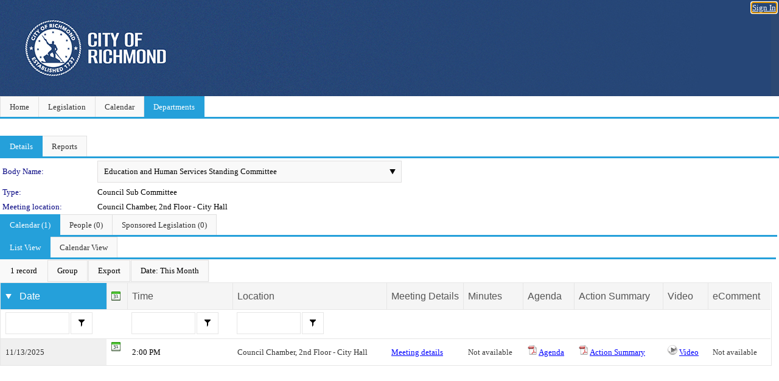

--- FILE ---
content_type: text/html; charset=utf-8
request_url: https://richmondva.legistar.com/DepartmentDetail.aspx?ID=25340&GUID=6218BC48-9D62-468B-99BE-3A400140253A
body_size: 121354
content:

<!DOCTYPE html PUBLIC "-//W3C//DTD XHTML 1.0 Transitional//EN" "http://www.w3.org/TR/xhtml1/DTD/xhtml1-transitional.dtd">
<html xmlns="http://www.w3.org/1999/xhtml" lang="en">
<head id="ctl00_Head1"><title>
	City of Richmond - Education and Human Services Standing Committee
</title><link href="CalendarControl.css" rel="stylesheet" type="text/css" /><link href="Skins/Tacoma/TabStrip.Tacoma.css" rel="Stylesheet" type="text/css" /><link href="Skins/Tacoma/AccessibilityCommons.css" rel="Stylesheet" type="text/css" />
    <script type="text/JavaScript" src="AccessibilityFocusManagement.js"></script>


    <style>
        .skip-to-content {
            position: absolute;
            color: #0443B0;
            padding: 10px;
            z-index: 100;
            text-decoration: none;
            font-family: "Segoe UI", Arial, Helvetica, sans-serif;
            font-size: 14px;
            margin-top: -71px;
            display: none;
            top: -50px;
            transition: opacity 0.3s ease-in-out, margin-top 0.3s ease-in-out;
        }

        .skip-to-content:focus {
            opacity: 1; 
            margin-top: 0;
            display: block;
            margin-top: 4px;
            width: 150px;
            top: -2px;
            left: 4px;
            position: relative;
        }
    </style>

    <script>
        document.addEventListener('DOMContentLoaded', function() {
            var skipLink = document.querySelector('.skip-to-content');
            document.addEventListener('keydown', function(e) {
                if (e.key === 'Tab') {
                    skipLink.style.display = 'block';
                }
            });
        });
    </script>
    <script>
        function focusMainContent() {
            var mainContent = document.getElementById('mainContent');
            if (mainContent) {
                mainContent.setAttribute('tabindex', '-1');
                mainContent.focus();
            }
        }
    </script>

    <script type="text/javascript" src="./Scripts/jquery-3.6.4.min.js"></script>
    <script type="text/javascript" src="CalendarControl.js" language="javascript"></script>
    <script type="text/javascript">
        var addthis_config = {
            ui_cobrand: "powered by Legistar",
            ui_header_color: "#660000",
            ui_header_background: "#f7eecd",
            ui_508_compliant: true,
            data_track_clickback: true
        }
    </script>
    <script type="text/javascript" src="https://s7.addthis.com/js/300/addthis_widget.js#username=legistarinsite" async="async"></script>
    <script type="text/javascript">
        window.name = "MasterWindow";
        var first = true;
        var first2 = true;
        function OpenTelerikWindow(url) {
            var w = radopen(url, 'RadWindow1');
            w.add_pageLoad(function () {
                focusRadWindow(w);
            });

            if (first) {
                //w.togglePin(); 
                first = false;
            }
        }
        function OpenTelerikWindow2(url) {
            var w = radopen(url, 'RadWindow2')
            if (first2) {
                //w.togglePin(); 
                first2 = false;
            }
        }
    </script>
    <!-- Google tag (gtag.js) -->
    <script async src="https://www.googletagmanager.com/gtag/js?id=G-TTMGN2RHVZ"></script>
    <script>
        window.dataLayer = window.dataLayer || [];
        function gtag() { dataLayer.push(arguments); }
        gtag('js', new Date());

        gtag('config', 'G-TTMGN2RHVZ');
    </script>
    <meta name="author" content="Granicus, Inc." />
    <link href="Skins/Tacoma/Scheduler.Tacoma.css" rel="Stylesheet" type="text/css" />
    <link href="Skins/Tacoma/TabStrip.Tacoma.css" rel="Stylesheet" type="text/css" />
    <link href="Skins/Tacoma/General.Tacoma.css" rel="Stylesheet" type="text/css" />
    <link href="Skins/Tacoma/Grid.Tacoma.css" rel="Stylesheet" type="text/css" />
    <link href="Skins/Tacoma/Calendar.Tacoma.css" rel="Stylesheet" type="text/css" />
    <link href="Skins/Tacoma/General.Tacoma.css" rel="Stylesheet" type="text/css" />
    <link href="Skins/Tacoma/Menu.Tacoma.css" rel="Stylesheet" type="text/css" />
    <link href="Skins/Tacoma/ComboBox.Tacoma.css" rel="Stylesheet" type="text/css" />
    <script type="text/JavaScript" src="GridFilter.js"></script> 
<meta name="format-detection" content="telephone=no" /><link href="Feed.ashx?M=DD&amp;ID=25340&amp;GUID=6218BC48-9D62-468B-99BE-3A400140253A&amp;Title=City+of+Richmond+-+Legislation" rel="alternate" type="application/rss+xml" title="City of Richmond - Legislation" /><link href="Feed.ashx?M=DDC&amp;ID=25340&amp;GUID=6218BC48-9D62-468B-99BE-3A400140253A&amp;Mode=This Month&amp;Title=City+of+Richmond+-+Education+and+Human+Services+Standing+Committee+-+Calendar+(This+Month)" rel="alternate" type="application/rss+xml" title="City of Richmond - Education and Human Services Standing Committee - Calendar (This Month)" /><link href="Feed.ashx?M=DDP&amp;ID=25340&amp;GUID=6218BC48-9D62-468B-99BE-3A400140253A&amp;Term=Current&amp;Title=City+of+Richmond+-+Education+and+Human+Services+Standing+Committee+-+People+(Current)" rel="alternate" type="application/rss+xml" title="City of Richmond - Education and Human Services Standing Committee - People (Current)" /><link href="/WebResource.axd?d=HkmiNSkKJcp9zYO7iQ4LQenL3JpSZe2UGKB_Pk4r5YQRuZzPsLMsZzwrSvy9lruIl5GkgwLvHWu67vwJMwKSFxUTlVdL05GtcnLDPfablFs-ZjDTV4SRhTyPSYW1NSg5lG_yG93x297US-_TNEi91A2&amp;t=638963447731253556" type="text/css" rel="stylesheet" class="Telerik_stylesheet" /><link href="/WebResource.axd?d=501uTrfxke03AuVmqnFlcqjwiCDIM0VSanKfGRKqh3Z3Y1F0NqGeBxGWG2yDCq-k9Yyz4LIE22vDpAOI0Z9qs1mM75E9LJEnMTpMS-UhG6L9EVc3BW3_5lXEf7G17F7J0UPF2TcTKhlbrvJ1iocTLSCmQ5o7ouUsBcLPHzy05cE1&amp;t=638963447736123230" type="text/css" rel="stylesheet" class="Telerik_stylesheet" /><link href="/WebResource.axd?d=urCACUaUZeT6oPoIZXShbnlgytxq3wMs7tMUnmP4aoFvw0sx5OWFviaAe2ZbWlhhQMX8Mi0FTDYCb8Y-WNvbuSFn44BI8cOyIzL5cbvgqlL7S5R5XTCNn8Q3MetXqXHM0&amp;t=638963447731253556" type="text/css" rel="stylesheet" class="Telerik_stylesheet" /><link href="/WebResource.axd?d=QKX1AO1vX8ebWKfbb4eOTKZ7XgDBItWqLqM672Ig3qQ3HhlG_I-hz_SrjdyOSSXr635e3yq9ulHFcK2kM9nd4YaoR3EZIdjDueENN-Tv2S715C9DxrcbNBHvWPj-Uh8x0&amp;t=638963447731253556" type="text/css" rel="stylesheet" class="Telerik_stylesheet" /><link href="/WebResource.axd?d=_s8C6V0hVmZ50IR7zUlbBI9XslijsBjOgcgCO-F_-o76sA9gI45N_8QhRNZnRmRk6EvDdfUwwl1RxN6oIASNvVHwsKhXXGAv9M0dLMw4U3rj1Mga9AclwQ5sUbstQ6e6Uf9UFDaX7eXevKf9xWv_zDgKzPz5xBC9TwpEu9x-r0c1&amp;t=638963447736123230" type="text/css" rel="stylesheet" class="Telerik_stylesheet" /><link href="/WebResource.axd?d=lsHxUYuoKn-ifTgGVgyNZf3eZVw2bqdnrrfBJ8SSWF0J6XTAyGsj2XcoukzmozU2bdmLMxJ7YwvzKl3RXRh794KwnXvNcPwTMFgJz1q2H-NkU9XddzMi2rc7GFYRGxglrSKxgkmfnuvKqK1tihnG7Q2&amp;t=638963447731253556" type="text/css" rel="stylesheet" class="Telerik_stylesheet" /><link href="/WebResource.axd?d=b8adWYak0tImLef4A3fc9fmZpq88PWWZcxwLVtrWZKp2BO7PP9PF_59p0745Rby3QtLF_LicLMTj4G7AR48I0PL0ONUCX01bwmm8zOnnppqZvCf-34W6NP0TcnWe_y7_0EM9tl77R6bZd9QOth0LRA2&amp;t=638963447731253556" type="text/css" rel="stylesheet" class="Telerik_stylesheet" /><link href="/WebResource.axd?d=LsM83SpmaZU4UNxHzRFQTPcQ2yW_TNn-UKLNnhPtcM8vKePhxHlqpZxTAhJ5SIs4H2c9njeUWgUbxmdlS908kDmpdcMCjiJpbkGNeojT3o77k2550vM7DTgb6mmXIpyn62RqMP9mY85ZckZQMFgDEnl0l5S_aAs5tIKdHWHVGEA1&amp;t=638963447736123230" type="text/css" rel="stylesheet" class="Telerik_stylesheet" /><link href="/WebResource.axd?d=vsKpXOsoEwDUfVug9KOqSmMo0ZYmPmZq9pNuuInW9K8LhCVDiGx-4gStdZMuqyTrdQnKi2y2KGw-JDYkasLPmGPVTN_zZ42kaVpGhkB2gwWbSGRzM94ksIhHXxPA1yg_0&amp;t=638963447731253556" type="text/css" rel="stylesheet" class="Telerik_stylesheet" /><link href="/WebResource.axd?d=fLrkniFPn0yUX3YOnx1Kac1a2xiR-Vekx7EjCRfC-KOyWMPFBQE682U3fuqp9kXhUPkrgN2ba4AWW7H2KHilJed7wZCemjFAuKD5k4eIe75GxTVGfZa6tlKPe10LkEMI2ZxKLzGoNK0WR7mzkJG93cksmbVEVOJDmVUsts7D25c1&amp;t=638963447736123230" type="text/css" rel="stylesheet" class="Telerik_stylesheet" /><link href="/WebResource.axd?d=Nhf6TpUj19KZ9rhEj2xtdQWB1AE9x3dfjERCbojyAxXP6CcFUcpIuRIjIS_IzCgwDtzHlcE6eqDW_UkCZmMuD4x586LEbaG9IrmDoMtO4sXgHE8h6D9e_UqLYjifNbvG0&amp;t=638963447731253556" type="text/css" rel="stylesheet" class="Telerik_stylesheet" /><link href="/WebResource.axd?d=Gowqomy51TWNsdW-yc-DQpbUv3RZZN7dHgvrOxKxNw10q5oLBL6k66veiIcktlKijg268udxhd5PojJ09KjggOOWXOzxAfxYL6USaqXnYzrpmTPAkophFVhTHYR09y0ZaP8QLNBIp9WbiRTInR86MmPyVaYWCiIE1JRDr4wk9Lo1&amp;t=638963447736123230" type="text/css" rel="stylesheet" class="Telerik_stylesheet" /><link href="/WebResource.axd?d=bZQu9IErOfGRZdP9C3BB5fBjbPu7qVbwSQ847mZ4IAlXpFZs_YGRivXlabIU4ZQKviuLMgRpc5wNPAUevMbftB0oZkwUUnWmogtx8PmeVDgXSQUuP4T3vSz4I_uqLDio0&amp;t=638963447731253556" type="text/css" rel="stylesheet" class="Telerik_stylesheet" /><link href="/WebResource.axd?d=EkHr37SACCjvnXcRDMYA5c24DCGZ5D9sa4hrU9ZxX4caWnSfRrL8wqZz_Wvr-P6mLeGQYOU99KN8XqMvXitTg5gisJbgusV_q1sXe7UnWQjTho6AI-W7mLheOX8fV3N4wE8B_B42UIXX58JqardpUQ2&amp;t=638963447731253556" type="text/css" rel="stylesheet" class="Telerik_stylesheet" /><link href="/WebResource.axd?d=AvBWCtbpLXYjyyNienFv2EqA-YN4nSg7RcmS3W8NokCnYPpEhgt-AVVB_FtcoNZKEG72OX_1rPFmjMltKURgkHyCqapEUPjkUapred14kOvhhKPvt3b0wRPHXe1bfk_WCOcJw0kg-uIe66bWU4VrOw2&amp;t=638963447731253556" type="text/css" rel="stylesheet" class="Telerik_stylesheet" /><link href="/WebResource.axd?d=QioIuMiTvakjAw8Q44fnHururXJRm3qup9_KYUQLddsC0z3f5WyZREBEE9Y5afzpXhti7yke6-5wXczIagW_lu4z_ArgdW9B0LTBmyI7uMg0TGigwLy80HIu7xjApf8901m3EtgUv8CiIns3PGaB-9IAoDcvRWOTe649Zeh-joA1&amp;t=638963447731253556" type="text/css" rel="stylesheet" class="Telerik_stylesheet" /><link href="/WebResource.axd?d=VdPoLqp1pEU6N0-IfFplZHO5AXD5VnHbeoct88qKjFdWFR8wC4GxAhJSIUt9msf4soilMg_IhMr90_-eubb9inM7EKy5s2cR6pgm75ch4K70JssLUoL14ZwvsQm2mo-UPYJU7UzV4gXxW9EL1lKziw2&amp;t=638963447731253556" type="text/css" rel="stylesheet" class="Telerik_stylesheet" /><link href="/WebResource.axd?d=lus4_ZNhcoj0zqoekf2w57MsuDWrz0i8H3gkTW3XLtcYiNU9kk4KTKLkii8Jtid3grjox4_3JocQyHVE10j2XHDY8u-o8v5hptmLN0jZY9buM0uwGgJp3OTAkCuBJaDA0QzugOeI49v_T1puqElWVA2&amp;t=638963447731253556" type="text/css" rel="stylesheet" class="Telerik_stylesheet" /><link href="/WebResource.axd?d=bTo5e34G6N_d_dWdYnEDkx4zO0W7Kv7Z88h1y1HE9zBgVM4gtLVIX6zfntMkEhVRv7uEgC1DwhFqX8q7GVLwfqXswW3NbTlFPUhvE5-kx31agpZjzdcxyAKTLmoWBRb_KlaOoruVcgrOmiAK_CVSISVOQJWTbPjdDMICpF5mETs1&amp;t=638963447736123230" type="text/css" rel="stylesheet" class="Telerik_stylesheet" /></head>
<body id="ctl00_body1" style="margin: 0px; border: 0px;">
    <div id="globalTooltip" class="custom-tooltip"></div>
    <a href="#mainContent" class="skip-to-content" onclick="focusMainContent()">Skip to main content</a>
    <form name="aspnetForm" method="post" action="./DepartmentDetail.aspx?ID=25340&amp;GUID=6218BC48-9D62-468B-99BE-3A400140253A" id="aspnetForm" style="direction:ltr;">
<div>
<input type="hidden" name="ctl00_RadScriptManager1_TSM" id="ctl00_RadScriptManager1_TSM" value="" />
<input type="hidden" name="__EVENTTARGET" id="__EVENTTARGET" value="" />
<input type="hidden" name="__EVENTARGUMENT" id="__EVENTARGUMENT" value="" />
<input type="hidden" name="__VIEWSTATE" id="__VIEWSTATE" value="7c+lNUQ720H6KFaWciH2VUb8SyCMV/6wrOXAr5o5/lHaDWhCNn9BWDd6g2FdPPs4fIX2HFuALZwPetW05PdkEhJOebuWRevVezHdqGcEmrPLSMD4XLqNEhqyo92GtnG9tCM7Q/rd6l/uxg0X3UeP/w0WJtWWkXcNU6XrLl/Pb3Ipxzs5Oi7yOkmxL/Y9bgphtTqeST/rpLhSzYdz8zaOz3pyqPF0ZPbWrPsH04x+L/QWRwkZ9XLDdvdbTNn6iwHn1IgkqCWIb5HyvwET4oSeFOxp2gGIxvj92BkiOtQ9COuqRqg54+FdlNfY1d9ym3bT+qvg1RD7jR/KlclafmQf5dR1bG6VWCGK+M41TC1TTnlcEVsAdv/oPtOuclEZVDeDZJ4EzoOLSQNIszCASx9skNFovcHyyRFerLEHpJdv3IEKjkQlfrbReJme6O5tjRcQaru9f7/wvJH4xjf44t/bshFpfsomZ27R3HoLzEaW15skB/sJJ78tZqx/qJhoLc759oWpGqhDdxBHRGZgcGwvfyumIaHSVUDyOtVYaOwDS/CWLOWuKbTU6GX8RZCEj7OWpM+hXMcK8u8QZ2OZPNmrWgwON4rnkAtyzSp0NZEsuL08eRBvoHDe1uHRIuq7OvlQEs2lN0snsED7Onc2zUF3t6zgLPC/+pXVHX9KXvOAiou9DnbzGgTtybpg/wWH6qRwBp7m4GQTs/ICAYV462u9665+JTOVJ/[base64]/8fjtGxDOOJnxhGaBjFKXn/xsCmTE6/bXURj2VScdylH5ruEPO1kLizZWhBnBO18cVrH9Krht1sIRE7eZJXlGUdyPBBb7ncz/L/KIijDb9CO/8cNjiO4HgVfMyeLhkVtV5qIp3ww1vFMSb4PN6gEB5yy2efRWVOzuS1IrlU2escnZCDPhV7CTeG8Hp7e3D0pglbEZ3zrYqahFXdndAOr1bKV3PSE+I7WmjSpSAB6XJEkkLDNX+2dXI6NlJqVY3qjjWxy43kwTb7rRdWbjCEP/hoTYrLCLPlsxMtD2xk+y0aqLzHk8bXhs0ufSdrXwAEJjGmD3eltpCI1ueduN6uPqrcef0LqZmg2qIZhrZK87DCGn4frwQKi0I4gcIP7pI8n8/mv/n1d+1afz4jCLEynll35H+pWV5Ng41axPVP4IReJWhg+pyhZUZrCqtfDt9RhuTpDcl+FQbi5P0hmh4Zsqv1iTzlMfcC0Uv0dtqCRZzXOJNXka/8qaooHA6SorDf4xbuMNcF5v4/FSyw7d5ORN7Cf9bHHeXpie760q1czqSOr+qS9rLqw2BB2v+52ZFrvSjqxKF1NOXMFiMOUvxsK53SQqHUsp8JcCmYLuTWQTXIffYuzh64PhzifIQJecb0IEe/k3nR6thTqDZaaV/[base64]/gkSsE2uZ2+ZWVXMyOW1h+79DK04qI9m+CYSLYy1/RwDDdt4Ma8NWlk2BQORxMX/exhe4FsgDh15DoBwN7m7vFznWiS7Psx6oGKV6EeMMYuhBr7qjnDGnoKIxi2s4wwm9O2IMAcDhlzJA7zbUxLbKel1/iLjptlCyCbl/qnFS1FZba3mZ2sVeM4+pWiJUsxuWfYNPP1CZlsu9EPsqUiUk61B0QwW9KNhf1eH3mb9IO/DmSYwMbPWVCR/pcSOs8MP5rBtiOPJW7sFPLTSDm+wuNsmeul7VoHBI62F8FrAkORy0eFcKlcaEMYKzdb7mKccL9+5OydCQUJ75HrV4A9tUYj9uHBC8V7Q/uARPhMioNjIpvyseFtv8nv5aO42FQpyI9tvEBC/M2W+q4lGEr75qBjhUuO8qsLPvgIQyGke26nwvSw1mPkpEmI+EI8imkNDvIxW1j3xdC6lqq3RIBsnh5XgFO3WEVXFVLmu7y5Q/1vfroz1EH8dCXK1iWN6LlnzA7fk1mEToU13ZfPL/+JtDmTQz9tuvXeUodWBSeDbFSo9g/X/piBBkbubqm+dqdBFwtVHdoV1ANQ1GT4u9P4/T9Q3z2phz3VRfGzSUMbAwX4S+9t5IFMzb4FOPfvQ1jnMg8Yb6nZ6Gz77JNPm3DXtzPzZ7kH+O9/chOzJUopzYGb3GnMP3y5KtKHE5XVrGnYoCnxa7+GnauuX/JtthBtPyYWW2577D3EldAnx2Xbeik0kMOf/SBUsz0JwNYiSGwiFzRvh5FGnW5GBNYjTJSyDLM5bn03g9TiPCmEeiAGo/OJPlYEAKxzGGQYh4SkJ9yBnfRMP1rvMJj0Z0Y6DXRp6RSniLMXoNKivt6PKNRyx9EW65KKnTNbYtWSzUjbBe/0EnlQkJsHRIFrykDuira9oMvKf+t/qUJUsVFK22E0qFcp4c265PVtqPURXokvcYHor26IoE+DPrwcurcIUpsz60349sVj3MDe/RJSCF56alDWM/hZkqmkzaOoV4oxQdYyZnNy29GyMpO3ZVP7Z4ZXTkL2GybEd1JnzCgrOI9cGppR5hFvaAvDOcigB3PLj3RPMw7x2e44rIHzQFAJQ2y6z+t1ap0GJPYchLXZHcPpP9b37ZkyIR4IMB6XczghyPKkyK+1K1DdHuJEgh5Aa4cZgz5b0lIlzLPROCcvo/FAnVtYkJVxc9VrJ5m6MkaO24YCe5b18VaJtEUwFmveVd7wFq+rXZb7SA3sBGOXiXpDEuRD6cc0atFyta/mM7q5bit3X+AUYZ9jupzDKEYFlCKXDrvVkwMxryvgMjK5YbNPCTaPeDqFv3IbhyhpgzP63uzaHyNC7Cg1ZXBsh+sCKpQmlX2hX3ejl46BUAbAPbrETmod8wuK6Iicof/[base64]/h9wDxLCG5oVkE+3EghboVstHPebba7cJdZxEhtmVk28Hk8QQGQ30Xx3KqFNNO/dXjXf8R5UbIXZPvlQn7R2HCZZa5Q9i63QZ7xn75K3+3ewaBxx1pcJ9YC/neoz+SH5fC+24Yq6J1sbl1YJAbKE0WnFX5Z3Q8yuB2JJFmoj0vTKdnV4U50KkIaM7/Qio6zqpS5IYzdVTlZTPJgMQjDHZELMSH6Or8eSQbhtQHb19VmaPD/TOiKQXlUCcjUq5xIcWuYxbf3jUnJPQBZQUMHC1i0t9eJi9wK9eDXgIxOvyMU+iZONs8nPaO/7DOu4VAJwzZMcegG2uSJQzlLQN/sCAKdSCpGJD1nfkBvi8c3JHrOtv1NfSRR6H6QcnMS+wWKCcI01bzl4j9T+BB+e2VbjrVs9X2G7qavncOa8lNHdSYBowCuhWpzcUBMram7BCDbh3UIknUnuELVFyh5UKfpCfk9x4Xz2lEgZpZX1zxZc0GW2sUvg25w0A1gI6DwGQUP1YQXoam9fLmtchQ/M4I/u7l5lDaKO0gikb8n3VgRFRDcoiHeha6uAQU8D68muuRV2Ly5EnWAh2urZtVI9OkeYEkri0OXduL+JjkdFUAC1LRhJMUXB0PwQO+6n4/cmEqCvF+lBtchwLGjN2IT+D58KueUb0nvFmEya3Z/h01fZDLsVIAZw9liRNLmAjIfVVuFB3pCe48DP/muz/6JEYNVE2G3BWysFcp43NxK9xcnCA8aRZj46+BiXInZgjKpSrIRxQKJmPeUvXhriB+7AOcI2n3oHx4FOcpeWuehsKTi/ajlYgAw5rJL2VOz48UYXWvcLFyy1U/[base64]/ApSgdOsGhQfsvpMvIk+gqgIPE5Eh8gX9TyFWnk1d/kAj3L5B4cwQss/rJXNk7G3yWOEE7bJ5uW8uvbmrSAMdYpHRP5NPRXU9gfOUnISt8ZpQ/ziUquTGW/zyT8s79t0W3XHlY/Ld8U6KJ1ycNvXXdZE/0U2WdhU0UmKXl0R7/UASabbu02Ia9eB3tpMW00LDP6v5x6spW+S3YRBDfPfekQLnPzTADoZyManYu4qHF+4zSNH2+q9fjUTM4bf8PS9mHQJZxodksIgwUSQtTx6ihoIx2Wbf56fTvNbn05lmIDu1nWQlMgcnuOF1Q4QGFKlcD2TtRcnq1VTRHs812KXiC3cRD7NVRGQB85Ltz0gI2ZBq/kylsC3rYXGejU6tpjDX+lVyUtjjnQ3mJ+z/Qd/r0lFPcmkUZCAfMPCTsfgl6pXT5pO2oqO7xRUFsevSQ6HMVtxtqW0pTH1Pgk6g9UbviODJPlp0BlimXBJnTNF1eB83TdjPuD7bRbh1i5EBH7Wa4D6IvKCFKtdPj3uAKoEVXcSv4/248zxQV+TlnJ58cQGsd2chTKze0z1TfByRBbltaAjzVlHVbbvNVZ+Gpay7py+fbhmFumkqu3z4XbvFAfJrpq/kwsBqsCoLMS7d2TCTaoaBJAf00xcbk3lngh8OhM9kU/uymLsUMAcycsNFt/3Md7OryvmF0XpoPHQtpawS5MTNWyNbLLOtjhTK0orAiTAalJXtRnBmbacbE3ABckjBcB1fqe1bQzGJ6WQX+32sIRC6uaesLqVQ0TQefldP5XQ/TC9gOVVz6exluQbba1LEv6b7Xp583kue7NY7RA692YARSNPH969fBwnK0oo/yKjpFbllEOlwTSOWPc4CWeBYe0D4XgIMQXGv7lYovL43n3bDzLLFXV8YOq1BXpCTotUmxDc3bxritFqxTr88DzzqLHEozt4stBohwe6fv+EpQw1GUhYsj2puRW4HVTIuEO1wbUnutl/volYdXV7DUBo8kM+G9O0bx5lJltZGf9H86ACmMJNhnXYT0B6iZOPi7dpYOaFoLNmuJk7qW3bzztlukry1Kk9jMS1KIVnNUwSggKe1u4XYZnZ83HSdOxG5m8JQjH0fpUD4Y9khUkWZ80tQaRVrK8dmVkICtwbzTP1ekcwZq12Y5FJYMmNhRbt78bj0pIroTSN0zIx/wCVNqL0gCVBKAnDl/VBJcZgMEoRPbfzJyl6mmhVTy+rVO/5XXBQBNpntW2MECcYlhiwFY5/ozqzjnFKPciS9/pnBM/Dc5K2R9LwDEgvPKsbBL5GHgb0sdosjgZHk2EFPubGZagRwc2aN+2JDZnBPsgLP+1k2eiH0GFg4fQrisijyZVBK42f+iIDxRD27RUA2FZju4mSgpMECaTHcFkGvWm15iTKk7elh04nBU2jt+LYU8vL6Dg0elQ+hy4WiIPqlgWPKIbo3DjtlOv/1bUt/Ft7q60IJYYJwZQNI7bqvcqSTXhXP9DyAi2o/42Yct+kH4v+t/6tloSiCj1YNSIVqhpfePGIwVikoibDL9yLXgA9dI/0KSUV8gW/[base64]/LeRHW3rBVciQZjVdceZAqjfYBUuGTp5rDBlYMBE/o3iO2g6SYmZDoZbgGwGc0uHyGPvkIyh2AbgtUNNjfyeoVsyVtHiyvxSUzhOubCFWGIcutwgwqrUIlrrHe/078xXJKOS12GTSqI/vsifhr16AVkDm8b7pnI33GN0jqcSunrwmnliJfSIwD1p6GTaqkplq0eFhrEjML787WF2yHbqIyr7UmyOAONOEgndGs0sHLV/tzvxWDUCRFEgIVP2hJqMoU8Sk+ocLAFveMIVuIil2dxVCjaFMy2KugU6wwC48ZBhIPTEEO7HeJOt84gSTHQyyRKm5WcB0i2KUxFhJBj74P1ZHClWsnWYD13Vf8whUGwnQpbRdAtpasHwqq1gT0YSb8qCe/BDubdeuaG/HgNMIlhDETLav6QobbEU2xbFn8KbZbQHF0beUQu3A4VuRmhxrupoB/hXcI5eBd41Y/nlgZk2N0UJ8xZ4+g5JERZPSW5OuIabx0i6ogLei4VV97c+mS9ZkdPquxgCamVK6Bs8AyBbvfAwx/i8fcFR5ZuzXakOYiRaBbr/BBvNPFIhwqbIlx8I3WlatbvHvfR4OJzAgstRFQmuXEvKuAGWAh1byj2ESdoeDzJm1tsObIUIAUhISmE6bvR84aZjfMId0YjXeJi22uDqI5sPPqVHWy/SHsjKHztDiijVDgT9sfl92V6cMC6oPtxtZrUTOCHP/IOJ6yQdulB7jeMZcL7w5bnKWSet3LqDDNsLqjgAEzYBH9o4hijJQR/QBg08+pejjq/f+4Kgw9d8GVtAv0hC4oT+tiErIEjhEZqmJJ9qhNJkIPk6FyuB0zuRRpSAtgBWzvJDXB7MPW83kbfMgl78zbBDA9p883s6/MIZpxZy/VmD9JPibcV8opjfq1FrOtK0KA3CooqlrF+6FsuNNy8VKRbzvF0I0c6/PtBlfg2HMbEq/FTc7dFk6IKVuU4+t9gZkOMcAkqr+BTlozH6QRl1vD6PqQVzgt/zjX8JMG98Lv6DIqqiIMA9yX05XS/LetIO2TrziTEejsDiPX86MytH9WaEGrRDNqQNl7+E4cZl8og9FpQ6cBuhUfzie6aUGCm30L7uhrRf0mWx5acBD9iUXXBPbpyz04ivgpnlLudrym5F23wQU2i1L/li8InJrDMeb6Arm7WddN70glpRkzKLn9ENs5qmFrJfpwoKQSzWhDnLAaGx4yikkBTCZonHPB+46L+9eNHH05aqf381/FuiuM9REVuB/PORwJFmUrjsCiKnwymoI4t+LZWXAG1Jeg5+4cAUJ86Nx2T33XOI4zN/9AKn48xzoPyzufsjuhQnhC8pbyw/wGYNfxKWF7MaxOjY/QkgJzN024W4CMpwsdro2GPIWCbRwhJA6XmX6tvqQOloGZGPIMOX+UeJk/GiQne3xMvTQb/A/[base64]/DQue5Hg8jAw07spvnWrreka/0HBJ9+IVuaKWaUvpNp9bgJQJaHX4f9lRjQ3EO1ly0RUX6gDR45WMG/TSM7Mx1KDzKwovyWLFX6jTZFtNCDpwPlzyKq+n3gCqqKCg4qSUShqXbsV3wrYPsN31kcaP5q4t/wIH0B47+GY0oze5Fs7mcF+bpaEqSMKp8xeRG6PReK5wvA+eaKcnqcMaLHnI7oAv8rOg0PW5O4jhw5UpFpY/GSXCvjOjS5vuitxZh4GsG4Lhy3oP/ptKlEpt3g9Meg00Vru0YioHfL898HA2Y4CHAzVInXrhQUOPXyq4dHelvfmdo5K+mUtg//ocrnqrZEVPjCwLAlX306SjOwNnpgWwtR4fENidcmu+VM+0EWpCrCtjjVJnb0SqdqqE9ZrN4aySh/SgFMNHzGnO2uG7j/wItTy07srT9fFC/kCYfvHUTHFhAZZr1ElOwlAe7PHzP/OZforTAq8YxLgv7r+/ZnYy8l9UN8mu3mU/eupkpzoflvzrIe0lGQoul7hvwo1FgwypL9GtW6JYrwAAYvr9Svl3VV7aRn/jossthzSBQJ6S8Jfsg1Mv8/UDiDW/5wxRRAlLPyJBHCtDCa6XQbHpIvwJEex6TKCJXkRE5RtsQwApSc8oAosscx6DYO9biCsJ8wyFfpV2mkTFe6bMS0zTF0YCpVdvCGe0vqNqtgrtj+DRbW2tF1QuPFf1cJ8KhAfc77RBWE0ikzQRZ+4/qRC/y3qMm2TlnjGYRaLMlHCguinQ1/1n7KWNt/srl6yqSspLdYRI15ugb4mQ+Q8WV6rK3meJyOVZ+OMqItmA8wuXQbVMvx7lfEQS/ymJM9oIk4FzCvoWsQaMlTyxaOBntqTmZu0nMr+D0hpDn+mmxYl6BpcQkIVUj9h6Dy0gcIHy1TGVgzJQckoOlmVTEle9lP0jvyqcttP8aohClV5jsQpFiKF9zz9eiEznIWecD5JIIA0H9wELfrvI4ijkfWLl+kwK35rKVoadrmioaZIcDfx7gcQcSNeaSt/APK0j3pb6Ovv35CByD6fEXlXMTIdYKOxu/e11Uc/JVL8/ei32gzq8OUptkO+C0dJmANSuW1XlgYZTZ2hJKfWxOw6hKR38xYQOuHe6PovKNefZG9+X811YLbcUUhXw2OosWW6RNMgDoOnwzcCZBxU+TWkXBRGMmj1ury6iMUho66jtwzrXCA2XN8WXR2+h/xIX7EtgLEqzlXSVMBU1Ew2/eiIDuXIsUiEofSue9Iw+rh/KcFDn5FZYgkOKmjvBs23ByFdjH9uHqhJ7trUv281+ggR8C2C6L9+D9CqGGPrgXoCKeFtVOhkyCkDzEm+BgfqzyYIxVS85vEHekPxcBgGSlbHM9I/x5FR46o24iwD7fyQ/PrfYXJtJNtrClJVg1Hjd3jtGySh+vdbUnVHVlhZGc8sy+yTp490PvXHlDricXWCtt9hjoLj3b1ONjPLmtY5RXOrzanv7IjVghgq2PZstba7ZTjqnEHLTZiQgzfBzccD4BW7AX1iJcFMbsebR0AlhnN3h9AtK4EQN+596j6meKdg1ri9hVrDFLRDn6iBuqa/vx29FDY+F9Pd5Je4sHTVHuVAiHRaaKfyaR2w4S59BmzUP/YwHNZW4qL2kB85iXu/PxvimsNqW5/dHNcXFO6Q5/r6A8+DN5dDVvGCLnDqlVRNrYPWT+S8Xc04Tn2HZTCyc0dfxSm/DZMU07mC2dAWjTyl2oervdbnGiYo2nlrDZrQIVcJTLU51P/agS65kBxBk5gnUa37U6wuBnUykHLXVRNJ8LHr0cgOxduCP9CKCsRXxYK1lwgeVQ0lBaGrrfJpZV+z3mxq9n7vLUTCpzDMg649elYIAGulQaG1JPqlXn//7Pf04/3pB0ulVG4ZwG6KjF7e2UsM2q0vcpuRjsDLdWEwQhKGOuSh9qTfXmoQ8SA7KzeESfzvAoG8JmXBnrKYF94SBEHbSLW7MyJbcNzO+UgWwosWG5eVdb6di+zTbSUwm7g/WZPQTumZ0PKpXfMBklQxcb5QFHfROEYZSydxkCk+6700jnE08brEt5OPNSpZiEBeNXpxvu27t+XYc+fkUnLn+zpHc3jOdvkKMu4Iw3qkar6dfD6lPmaARdU4I30SyCZZv8ivS/lV1KdYgx5EbW1MYDYf70/8nYTQC4HM/3rpsU//oxR5LIGglb3dqWmnhB3vvwD7iZ1dlbylmoGzeXBqeouyxEZ0zS3S7KmZ1G+tegFg/ubhO9GgNLNehVks9nXEVNNqko1XWT8YZazQa88KkvdKI3d4WbpvHI1NlqmqgIBwTsw0Mq2WbU3wzeHwJ1dAx02shhxJXjlUR1kxq6fIXy8PMTirV0JWU5j8GCu34Eoy0tM9cw1edIGEaXEPdO1TQGi4dvwB/xpAwnnVOmqVE70CYNrmjvPHhUCVxULaguNVtNWHSYU6YQC/rfNlIP0Da2fbAF+o4cnZkYZsbdRc1Ik8h73TRDCX/lNXYFNnh/oiXYM2i4yIKtdbxuKh+d0Cjgk2e4OjP9SmsQAQj/zeJu/29Ok/L2gnKMItLJuxeyVLBd25zGj2Coz7HavnDhlO5tmRZIP3sPYJG+UhK40qe4nmI/36tgMcAlqR1j2MpT9zGdBz/MeTJWhFrFuVs16QWkiVsdEzhYv4pJT20sQvExP6GZIa2ca3j4nfyx6/Yg6SyzaLL6UgAlok48DQ0AFIHedk56Q5VwO+iOtHlRyEg6VjG/Tiw4aw23DuqK0Lr+buzvoBsnYeDCYLQjVgxwRf/olkwHmUcHnVgwjhm4Bhl06SzfHuM2UUlbmLtLO8ZfKmg7pADmk11+8Kk+XjXPMa22wY1W4w/iV2MRTbzKB2L9x/pyaBQSwaeDuXIZu3hK9UHSUIwUpJVbaQAYVqcNebI757hV4JBTf8kOwtNJwEFqTSbLxFiYK+vqtcryjH3oJ6tsRbnh4ZTmB7l4d8K1HY26yUIjgPze+4uW7LnU9+p49xzox2qgOQRxhntSW7E6oROcYDFouNSZ6vVk1Hf4rs4KD124+B/aaNfUgJk3aSUYR+Bli92Gd9C4fG3VUOQ51d2o0VKh5ZQmbgpyOF8YvAm79wG0ZYm43ueduww1U+OsQ0tYG+b+bzkPVpxiF8k9TgkdazxuiZeCpq2v0n6fLgIv8DJvfa11e6oe6Y8w3/Ifjrpw0y6R03hoHMT+p4QyBmF9lROKg+axxDkXZOhnA2gq2FCLMMHHrfQNXPMX7G3N2ut7tuw/uU0xH499He1T8giKYSL9+3CWWwcFfiQ/sh8yoqoLEchWND3YesbrZ2vIS2sj6Ni3LzuWhy0ltDmPderBJJpPe+7EFCDnJxCxOo1h624iFAfVBKzzREnXHr/IM/pddV4ie4AAwdJP+du3/dtQ21olkuu9rNEPT/yrzLXGyKGdm5EvLN6Rf5tdYnYvD0Wq7Sp0Flf6JFacfsnKGerRV3FgchGueWHjojbEXrd5Js07ZHZYUCzhT1RGWguGAagpGVVXgZfWR7V3/[base64]/VZ4m4N4X5hLdxyUntLYS2COqzS2k2ivhv/nQ+hmMbM48U8r01oFRWb2Itrg8DcrT7/[base64]/[base64]/lrzNBPkLKi5G+n6PrCy44yCvT7jBVFGM0LCZ9vXPkINJ1DwxVZmE0Wi/wiUV/y0O5xbrezxqf6kMIFzxzHqsiFi4L0jNQvHKBEa+vk8vS71ses3x62doiYG/vBMG9gCrtiRDzzCpWwce6HceYTS9Xud9OfGqxOzQ4VKKEyp+6HuKSH8EBpaTzcyY8UAQWlKX5WzrTiIfHFcAxxPQQjXUOonIC1KzV2Ed9TsVgI9hEMIzkR8ftfOMWLyGxj/xH4Q+LDungZdlxH9TSyosy5pXE2YrdGzlciPoOQYZBqWr99uiDjcrtdC2oE31W+Nqsz5AteCZilVbt9iAYjXNLPYnIPWlKbmVKVBzJ+mYW1rv6eB+KiRyvGVUMtHjOXjaVSkHBM0/1tth2k39LWlqWQTQW9T4keEbi0Zjvtn6u3kcbKZFrvL2BH02tlCOGQdHXxGL+3pyn4BxoE35GPFuqJ/qmFGw+P/dUD/lx1VB6qmJ9pNLOBO2Nqy+51FzVxLAJy+AQ+pLvXePHJ666iyuYvSMyqWLu8SniCsX59qkJ56KgRyJhS+iUq2vt0Aa11fF9sxwLVmfEuGG72mKyKiBPMUx0Ekl+NC3BT1UkbP7gFIe3lbRbmuDVRDQfJZXLQTh11n0OZhwUtRbK6Ocaq0Ya0x/drooJ8HoFbrXq/OeIacuca0pH9hFMbMAG6HHdhcCeLglCUAgsTlsZXa2BkDCfbEaUxHLbMIl3SqykFAR1ZuC/qtX7YI470hKSTf3gBpzFholfLuTbWUOVsJPGuV6CkX+4dfzguKvPbPpKg0m08MM8IWDFrab6EpPd+etApaPdOoHKcFNFOobMnBw0oZ/wT2ityT23VZ2mc/ma4furY8SqRQwJumoy0eEY8Q3el8rXk9UqN5hG/NKkRIvOAQ+bYBJ/zRSSbHb1+3b099Dw9S0GMHZ/5NzbvvutWtBnBBL5fZqm5yw/XF+fP8cFUd8CjfD0CuT/qw6K0oqyjlo56wL/nAefwnalbNP8kDK6594J1wxuc5Jx8eDmoAh3q7y5xuPmlWdfwpSxliTyZU+HwKucs/UfyRcmhYPZwidBFcJvMzEzTcqRZQvP7+aXF0zXR2Uo4dJ0cFCSoDNlLzq31pY2L1frFzlqRCfwheiNRjuhv9GvfsKLTlum16TCHH/w4zn/HXQN+w66bvlVfKQ6u8j21ig0v00iIcgQA7pkKDSqJ0aa//SligNDU3NfBL2IUAYfNzUTfLCmwWUOAoJyKicz+CRfj7V09d6mz9hh33Nc3MCnwAALIEl+bab5rVWaqRa3BWRwnPs570SUsRnP4dnL3rCiEnOzu2bBxowgMy2WHqi1NqNye2/AdcOPoNak0NIje8HLBbED3ts5qxk77RuDjoo8qfGCjHTWkTqrRUctmSX+xDP3qKG/6Ot4/Uym/ky4hRiSfxrq0wTC17Wfnerp84jnQC2CK5FpD18YVudGoW4DTOu0V7aXTxCl7ngpKk+htwLlWcYthdgz+yZINrWIM/k/Q63J01d6m7uY1racXc0DdO4hhFhnI70My73jgd1GIxG4M95hMRLL/QLudTIYW9kaJpOXuMPQzNUy+zsREDtUP7A9ltC4pRkyNjYBArqK1S+rkrBsxeZFtgosWsi6/VIhyqA4VenRu61T6ZhiCNDdrY4us8o+OHBqu2ahOrY6lq4qARIEDWwNud81bnqo5jj/Wz9gQ5PZshqRFaXPspVSeInz3e/1iUgh1rwp9IiSp6YksC1h2nQ7ikVS2KjdQeJnFRwjuSK3CfVy8VQZ+FTPtyxiaZ2Qe5XVrGq1gnFb/IpadI5ieqS35pGBp8oWk+eIFenCEYAci4g8Vm6/ARRaRCgGphGm4IvRtP1nvONyTpURKJnzIbGEwY0CfktTd3CIxx4RUqI8RfKCHQkx9KOoIK3dEzMKqMgIrqtsPZMKvDlCJ4OkTWYgT1/IBZbARMsro5bYeqDQEj/Nkc1aPp1g44oXor2G6WIs4dDx8OhVLrvW+9Oup6pLUmlKfK5kIhAT+fBJ7IomyxHdFykgXATBMmTlhIHlCl+Ih0bPX554CRzbk9TI025TjEKciS4Sb1qadDFli6mgjt8E+yn5gc3p9s1ohkFDfZcerofzDali7OM+kCte14gPsh7bd/ahL73BtHDGcQa9rbYpRZCeyiWUfap+cTC6y/Hwolxs/YeOoRsJa7w/YUWQ1rWCSZckq3ZZi50bjt5De5tVJ2sSIjB+nRa9i+SQU7X9EtVuXvqyIjmyyk7EujBM//jFvFnRD2a5VGF7lwHQOdoppTmJ9jvOl/BeFDMcxf0+fuZZF0X98iJh+0wV621HXNkFzZHLNf1R1o7/aprLBVzLdPAyO0/nkkGHZEtrKHRWAd3eeI3AS/DH6iPPq7Ja03gUkg9o/NrFn3XTO6XwJ4fkfu/TXwTuJkbMhgoeVG7Uw9DP6KVXXoZoNnxntkamhWLqtDrGps2xVrIz9ZhW5b6WGcA6riBvInw8wUiJuWsNozZD4WR3fCSsSJd0nAXA11DzvuuLMI2Hz4D3bNOyf4smP8VxJy2IEdqVf1ZdlRym17tu6Kh5QlLJsW0TrKklY//PepkXLZ8IVYT4Cy/j+/Vy8/29CflLvlZgR8MNXBoLMPq+tUc57iV3xxZmqCGTi0txkg7iCjsriGK5NtcpT+gQ0Lrc3N8R6sYqfxtQSluAzmNUh/wI646zW2NX6Gsg32riUzc0BcPTqToCoAQs+Xfo1duxz6DtcLhgidowNtdBMBED5aKT24JnLM5jEN6ogkFQ25qDxCBTDnmUNezkxJkhSOlY2/bGGrzYB+6hhwRIvqBRiyUpaQWogtJTnm1gJUrgYf3DRuffpAiXvtD05fmQz9Z/Sp5FHqsgy4xsqZYQiaETCHVIo4RSfvIJZ3Cd4zoRJFw5mJ3QZsQexW03ghh5CETElwogRBFyiCXzw8paiYRQMHLdbWVPtkrYy0HsoWwbRS7X7LOvnDWxZnlvj7lVlT+qhLqsd15x9HVOmtsNdCyDANTRSDm9Ct/uHQZfNkIHF828uxXfETBY4zZ3IotXMENDPOtj/D5SCSdz2y8Af3iQGmwKMXFIdyi9oDkXt6Wk4JMiPgROuYui701bW9V4L0jd1CNaCHeW6z07Z+IUBCib/dUHHdpXsZ6cv32fIpVeBVRaja+aENwhtj4EepqdXijIdcEK9llJa2suPe8hFvEAGmCj6nPoCotXXyWluhpmW/yzl3Eo8ZQQ5QOiQt4tP4znJIJEmHBYgzsJq7rn3u/UGeKSFEPNs+3eRn8uw79fPEooKhSXKHZjjXLafi0nPa6q7kEtrEt4fLlF7KtOBsHL6O0KEfyCFdxfuw01elcSleqI7gDV7CqKHMK5+4cuuyrVJwJMQQEn4BQcGFqQgKfUC7vv6OBIfnWSClisYkcP/3mXkTzXVhp6IcB6rReaMiEc1hPnc9lVGNkR/LEADgqgiJrlQI+KD4io/qW7rYA/FBjYlCZVqQX2Nb09CwrbpQtztCCh7/nUyLKeYimn2coAtKHaIh2A35qeAA44d643smiw0ZKDceomsCWuB6Mg9HDo2JubaRZ6OEnSxboE7jVcc0TYvuSwIPJbTqZD7UMC8xJ1/[base64]/16rr4QpXf17PWtiDOEWJl/NSWwkhE9H6EauUBrDIQRXb0CLWxwoM2WBoY0slQWkpnjC6PpqWIuhTvSZAyMZ2wh5ofYAR3qI0PQrMAJq5FGql881SfuhPCyHqi7UOoIFnXERBq/nUe/w32ufg79H0pmhpfBPyYroVAde9ZT7PVsX+FmQUGGWT+clYqN6t3J620GV1JGNZivujoBdbmtLvSHBYMQLGxzRKvuVEtspf0SnKM2xEq3pCnUG9jnI4yLst1+iycm9Rd7GE6eU/9FQk0DvCqcdqDDXo1Kmomamy3rmXy4F4Tb8Mhk8KJT3kjd1ThXS3aazBjLcD2v9BcckHnSE+vZRra8r47o8Pw8VFfh3SKkG7uqQ24UgwzUzI3mLQgfHgNOtrtMC6iBHGx6E7MJuU/Cz98wyCOVBhyiDOL541N/Jw2qXGabeR170QFyptPwxdS+u+8Bw6ZUn24vQ5PuiCjCKJI1BvVFPRyM/pcuJHn17r4HjOSLN3qmuW5Yhk+xRsgPE4n55zT3E0xzXfFrjlnQzNWrSmLgZ9TjGw8oLLyc7STLAybNH/B5P80fR+TFbPFU7mO/oKA+YnmO8ARL1+Yi/[base64]/7WKSNnr62T/F4Yz1ouB9W2jUcq/TA3e+vUIeKffuZ1Wi3jukT6SuDsAglhF6AjUOYQH98n+ieUUozewTdtIlv/FqrfFt49n8zKornK188U6ePJ5ZZChzqVWq65jodqyMeVe9FxFyOZP0eFKOzruTWTcuyuhjn6F8qxsYAMPWQ/yOC8yVmPeLfFsOHV/hHuk4xruAxUpgxSLQybKUMwFcJw7ZeirwpjSdjbB77721jz1qX9zkx57Tv5cmh+7EfoDZDLur/+JdAzGR+QewZseME7q5b4V1Ikb+sQOxGvS0SPi7N/k7j7Q+7NajYgmXQ9h2o0SN2y/sJLlD1M9BTOV/AK/bLC2q55XfcD0CRDZ1pAZiSuWorn1VzuwH/zDM7V/[base64]/jIlvdhwzteYihyUzIzvZdSP7289AoysliVpAQhuoS4rPDhU46KvpcLhgl4QlAb1v2h6Qb3S5Ojlll9mvhyQeKTlKdcHss3sSEJoMyBHoewRlCWFp49zEwK/e22JKrJf4Lh0tJUmbBRtTpGX4ATCxUmZukU+6S7y6r34L421z3c0WhgE9w4GVtYLE7R+3VFqhqX1jHlgnpLxasCufxE3ZCcGroVuMWBh18EzzdxebKEdJPnCeS84g9aMk0dw/r1zEzkr2hHcxs8lJl4C1o4KdkbL8c9XiS5oCGGH8X18K5YGVafNdvy1qc/SpCRop8hiEoOihgGGCnOzI1ditdHH/wCXlMuBLUELZhO8GelgaeGp6eNV537WtMcB4zY9r0nzOeAIUkwKIY9KXkw67f89hQjUxemdr0zYlQehGYkEZuv/f6cC6sZnQ/ybPpgyaN39bF/[base64]/MlE72J1PlMCStugYP2JenuvlkBtg5EbhrKRla07Xj/8WCGZuxFI9aWzb67q3mRLUohnDczLYOfCZIi5PEnCcFsTuTiG0o6BHMHPZ+movDvOIyiijX41RvIVNgBdfLNJgshKKnbD9ph4f+AW5xzJQAOQsKOHAMfj75ACaMgxiAostmxptXPeOKcjAPOJcs6LmwCLug3t5Vk1kq+RXZbJtca5fnxpOTt2C/mA4HVQC0hCbNNCcoJR2HmFWSfvMLCP48+eY+d/fuhE+VU/ewhlVVqXvoGPmOh+GELKrTvuYfPGOw4qGa/[base64]/3F4lj1B9YL9tRnh3wMI+rAEPlwmqFqm+lx4D7/qDptJaUuETqsOoUCT1hlH6UYKpWZlGjYe7N7AwbXlKi2y8ajflVgUSX13Nej41ohhTrqviXEu8DAyg8MqSdJ6puiai58j7S7u6KQyU3IjYPRgM8m+FVd9JDZb/mjRIL29bkJ/K0Rli7moC5EwpBs2LhYL+wrvxcSZZvZZBbo3r+V6u+DStUmFCxkZSh5xGp4x2WJ2OQJROjMGhP0ok5afGceyBiXhAn/9eVcaobkKOTE+U5LSCezHvChz/pWWFoUyOBeDH/5jWZaLSIfAMJMDmshtfJybbiOlsOk+r45bh1HDIZ9XWqja/F3xsNA5Br/LTmNj1l1vs6hMocboqBFvbbZBVFfJpea+LE5OATAghBy4tRp/fCdpDSnSF+Rux7ADxE+wDpRq0knJWU88US69pu6iyMyLqCEqltLB4sLHtZOpS4NM0LjqwKcwed2SKmZuE6UGOCJHRxqjjG+n198yF0dQlOsl7YI/bXJSI24ObDEGFL3OIi+pTsqpQLESX/b24TmIrkYfuxNUi+xubVWr8K+DL9SHN2+TY9QFgfqpUDgv94OsMF0C/scfbDgOUWIrHslaB/kvmpsd/G7fAUoFhlZ/umkaYR+T6X05QyXND4g/Shg+/L2HJwkCEf64EjnYYHOPk1Co5yeVJVwBh4TXxOkJLAZK/YovHYJHqDEYLV8O3CeMOYAC4DokhNO9we6aMl6jBxrxcwNuQADfQ0bqkTJiRRiTjk8BUkTyl7/ByZPl0x+wK/1XPRNQveOBPhxaEyfBaweRdUSqAW5aT5SlrAQxIkoJFWPCPF3AVCyCRyCWxZ9XGWYPG9S/9sxnewelaVp3/xNrCtv9AKOAsZc6FE08/9xOiDs28mIJSF+mFKlxuDh67juAyK39TcIxxnngzTcpv2ILNsfSyhkPjsAT5t++tfBrnbINEavNZgvsZ4VktzTKMNTx3muUV3g9uKgWrNrbZnm0m9ky/1Upm52yln75CbQ/lfU09gu+QSYXLSZZ4Sn2lEmyCSDqfd2CDMl1lJSeKCheK00+/Lt701Zba07vqmYA4g+P/+xiPVMVrpDhTLiIUA6HWpMiboahwlcVE0YcTmWdWmDvFSsJS0X2dKtY06axj0kL9IRLLI5QS5Gm1C2C6H4nJ9Xju9JOp3an+QTw39kqDX/LGUQZPRf+yPFhjkoHW+ROrW2+QTA9zdiYaLwQ1Mcspis6BTmF3c+bBqz/Gim1AARJTag2q2Sm7nJkiTMShoH5lpt+FERMKlwb7W5mcN2BPZD7Pei4rjf/ZN9m/Tmd6GguwNhYpeL76DPQE61b1RmHsvXDjxY00Q/SmeB44mv+ZUQH8N0ipwBY+wRZDm9v40gGVdhwWYITzxbW9i1x/IAAHOkmVP8OS1BnMjBhzDNnzwQZHpc3WhLQqQrsQFiRj9y8Dl0EyUF3UM7MV9hi9An92P6udgqsohYnCENygt0sY/ZpPfBWb+P4ZeMwYCzDkzPrOhEatyzClypl/gJpLcjZBlSCAtEFcJgOY4AdMkWKRFOnnZ5sbYlD7AB7gnC0zQYMg8WwW1DgUP/vzEyZD9qsngMs+cq1WFDKpxr8OT+fmEHGorQM5IKF/wjrS+Z/HMCf0wa5hjcJMw0jW9wUDRl4RkqjRxe/g0edxIX/ftGQmz6U8hamR9V3WO9E23AItybPBm1qGpGd+oRy57eFXjfkEIJ8Q1rrN6iX3d7dFC6mcqqZdBI0XMGRK/bmVRd1jCwQSgiiEpYzv3d29cMB+AIlZOhC5G9Cr/OlQ3JByYPaosIWX8a1KKTWtSCSUWe1CvOwUMw5nF8OhF0ZmQi0/jLcBNU8TGGoUGVe6yxGSwO5FZHxuYlAycQibvc6dm3Buc5+8wn8rbrlGVYs5k1xXa2tyVYiNO4iBYMp4XcTgTRznv+vMAEP8g2L59EJ1CDSNaucn8yJWLB00G/z+RDdlaY6MWtgAEKhgnFCjP2ZZijrwGWOU+iaVYo3SQ+gf5bhfKwR1QtzHHf7nVnP+blm8TNWPu8yllAFiB8rHtfcbRbZDBabs0zOZAcAa/yAFM+XTNE+z9N1U+41/M3k3lnstscOFEBTQcMWJU/45DPgT6aeusoh5Y2y1CxcRlvFnBnFK8KP0lo0hW6djb5LNqBl6fkfUZnCdno9mkFdMOstJYblhn1ISsWTW97+riZ2MXUsHvJngsfEPY10Ood3EzzgDtpGO3p06QAs0dNCKux0iHZoqB+zjeqfDsh81tJYbe6dKeUMMkNC74Es2QLzWA/WC/YzlMatfdFgqpTZQ/DhXp+R47BWuCl5c4VQTzL9lQWQKY1wJAIcZ3F+dPnkrUrpvd8HOb7g/w6PFD7QH7EC1XWA7LXjCxT+STpO+iUekwU+3Ebx2n7HjB3gifQcXuPlGIhRp+4FD4jB9i0gsaWZZ+FxCecmJr4Q23YLXUCrd7qm/ysomDG2DcelPRKERLd6UEJfTxoYyNdFdTTmDctt7DgeJKq9G/m/y4XpeWn+DE1nbmRMe8/rpOB7CyohbQNYpFYX0STr+atlQKA1l5+rRcNU7jTGB2Eq9sRSuj1eqzmEg0EH00HIGpx4r9hKAARasf1NYN9rqSfMqG1hXSuea8W8BtiC5azKkhO88mJx/[base64]/kwSQe29D2KXpPYKpzsexgofzOvvZrjiAH1zzo1vUtMBowkHWSD+ulD+VFUpu89yyUNbZwjQtLukr35DOpRTNygiXZy1R5ukPe8yxKYPhsUrwmDIy3IQ6u7biCu1bKALrWb4Mf2xziAqCCtqbVtV8/0X08BiWgonybHiRUmBSckvP/GYp6xk5G+Ct7zFLtJBokNbeaNzXLO16NSKPI9MFQKh41YAjae0xRxtSznsmDOku+TjR6iSdW0rFPkpu7c3MTuCOtkcAAXkTljwKG3Z1pBQthr7jpnW+JU/Juh9AdjOgltJcSQQJ5BrNp5VVppqLv4vlbjaWjbOqPhSsH3ydBLfRaN9Z2PNPj9n2oDUxibaADFPHQcbXQsbX0fsM4Pj+ELdr1X97u5KhzeUcsrhTQxx7tThlHtnnroaN6+u5ynG82RN3G0ubF5k5Kkt09ZsNhbTICdgO1Dfk0V4U1iDkld076s/Q9IjeJxr7QvssWK49N6r/[base64]/Mfsc7sbeo/lInzJE5miW0ydLQ/lfvHZCBsXHXClwCC2EHBKzTcwDf2B2lESXJCrrl5EqAZqay7O+Nv/MskrEwS8YNtmTowgpuQiFd26hWx8WKOlrkX4cqILUIYfED1bBAFM3vQT8Qd4CArvcA8M1jU6zEnzHez533NJC46rHFbVvdQrunED4UXHwT+DafFxkuuQk2PpByxBTC5GN+TrIWUxduqI6GaFSgQfpFa23AzB4g9H2tpEivN5aD8ZaTQ022eG0goWxVuMJa/Zzb9zYJTYAkmTn7wg8/WZJcvV2OqFP8H7aHO1WYAE7f4y3MF1QTA9f4Vffmxs8xQO5MnF4u6IRwzeCeNBbOPr6VzvFTpaliRd92YbIYZ19dV/[base64]/d1mPIv6zd3zCB48SYTFX8ZKofo8QRlhPmZbdL3ohBz3QvgtdB6k2jJAcy6O9HdL6bYMkDznqzbPF5TAU+QBFO3A+y4p/[base64]/7Ei/hjgUrK730ZmPBaPoh+JG81gYEYi4ASCNLGd625M362CthXDRrTtHDOaioZzT2vkgpeYGcXw6r5BI6mDnozg7fsk3SwUWZriyYYPYm1/[base64]/bjAAUj3GVxp5MM27trCKjqnSnq4XMaCYb0w/4SFRm33jS6+WSYt0T3qEmLRXYlFEHBskb8vqkNeYi3N1CGRdJnZlx5Pe43OzP7hPGdqBC98W5g/FPYVf+uR47LgIHhkL8F1xOHZy0b1I21Wh7bHafCedsHPwFm0tXwl8SMpTIlivt7QuGIqhMcbhHYyNH9IHmAHVoUO+JhZ/YwzRR3G0uItgimC02udVxu7vQmZmQKFzT9jZbojrZaSq0I82mS8UbgvYAFQNyG3S/1UHAnwr7fRKxETlAtUOA236tZLERpQLOA4hKarAUNwyTN0cgMtqO763zXS6ry6uozCqFHEizFXu3NdGpDm4VUqQ4VELN0xIfHgDJvznliQmRRpCnNAoOyUQ4cgDSZPlqU3ZmChBqmnUag83TfHUAVP6ME1cmiYyMMbqOpGsXVBKn0GvlxSzI8b2UYFKPwwfW2McF/E5R0ZWIeqwgZqeCI/h3FZ6Sb01u1tCeg1ZnSS1ofvcC/F4yLTECpY4WCldP3kiVIl2tFo0PArweGRAyLK2v9PisYLgwq5iqt/[base64]/5MAfuh5/slS+HSFW1lZq2CMMPVujMvzgTZzjByq4qRztg4N073grEFOxYA1nrQob/Yg8uWGLmclPCEtqI6pNsBLvUza8wkFciCFA4Mc0VFjCqN7b5FA+edzg9xT4vhPMEiLDzyAd1YX2PQvgcQg7sUMUnDJY0eRvWDVWmu+3/onPeevjgNHZUKU0HY1LALvd0zZYMXpshohpgwrRWOBGvvd+PATinq32klUcNFOcGMswlboY8Lpq9m4HRFEASZ/uZ4B7D2SAFdjRcxdcRGoIESRnAC4c3Xtx3Z2RzBUVeSA5FlZoXWa41JWtE7FK4vYrsrOUhpB2EDgHIfizK59nVTgGnjnjoa4BZKZ6cTCe99stbn1YMEW7cSJ+Bc2Yc/z42We/gwHgyXoCBqyVCTMwke2gJAY86yaAe1K5MuQM5AF+o3koICWLLaTAjkmAin4qMKxM2445XLHsH/Uig9kwSHPVts4ALHJjBTXerrPjYzFi5oOhhAfovmzkqYnQkH1In3S5DGkwmRZORye87z4D0CJRtv5wWLKLEl09Uf4OAZU+QDCsCIW4V+yQouaplgGNGTUPyEuF9Xti8Vie94lKNvxNI+8g7jPJQn0kSUspP0rpFccBwsvfskGsx41QScwX/oKpR1Pi5TbxIMxTsKOWBUZYIAVjt5ZTUaI1BL5ir6DJb1+Bl+V4ER2Rs5XNUTWft1Q4l/RTrMRY5PdE+qDQFL4UTaeiS+IK4lSVl7cQOALgrikD3TTdAp9xu74pcqsR73OZ2Jwvf7Q6t7CdWHUdZIXQBypTFRqzYqjMPI+X4bj9J+n/8PkrZ8oz/AubFtzfeaQYNrU+Ufv5ElYEHAD1NBh3xN5vQnGo0FQrjN7b6j3dMSueLTNLusAFE+ySSE9je0kbS8T8Wa4c5jsAdUQBhN/gc2jRkhZkktsU7aLt6iBs4gNSknTYbv2dmzD2ANgwSZ9LVVY/GjGMbXJ9d+JAE+y5WVA6PmbyKWrrOfo2rJ6SmtYOB9TKD/tftkX9+m6+R5BIXOmUe9ruc9+LS1X7hl5IUNOREUaGEevBaFs8XTUaE+a9XFm6EGALHHjcsc2u6T8rVoMSzOhpikAjniuSCXd2I2OPMzlYzoEs107Iwkyp91ts5yZBtxDIyWblBEC5G091/YXaZ3McIKA1vWxwi0eX4jgm6lLgauw1JNEKjA/ecyKuW7O8r1/moqjtlbnPkz4qiE1yAOvHORXTjTq8AYHzISmvQ/rb8O2AnvQ+3Lp5VTdxI4U3FAhjd6EcMpeYkYmaRk80SWW40FTN3wp4Z76Y2Q6H1M87cWVe1cJZUvrIIGlfH/qMru/ZIJiCRQtYQV2/4UUITLmD1uMD43dirG/69ruZ0aWmUrhQy4khf6X9BsH4wfxWXet1fOrdNUYkPzdcTCtoiyakBvPD9wg8P/6jlc/yw/NxA31F1lgj2TZeEfdpiSSeN4YBuMdOeqvluRNMwgLH+KeffUTHKNFB6lzvz66uXWplLVks5DpHqPZY7b3KgY4xQ8fUuLDO5YvuVG2F0I39ytaxgZYhfu8ejnEqGSNdO7IgZE6x1qbj3/szFqPU0vVRsOqM+5j/kIzsSwiud+P+/7Vo8e0y+5Zfg0izTzKG5Q4dkLcxP7tNumV7kx5V23LTrsJTK2BNF1XBf8fYNXX6+VIZidey3QfBPCne6Zxs8QiFIJ393CIImjo5N8i5Ov5CclRiEb/a/Bn/shQFdTGeWIhJcmEPL/6QEk6reZf8/ycHsrglnrfuHHbU1VqFPhljpT6qT2c42WmtjPAuDqzE4Bh5y76YiD1PlEcCZQTv2eEky8mSlRlyVV8wHySnqR2O0cvKbMVuKlghgfgVBLPE0BX7Ak7Bmw8unv02/+GXZlBbL09uL+W8FrQLhDMauOJ1Fw+ZHnytlPlJGRSPFvOs94sxcqIKWYqhxt9qy9r9hTnSuvdc6gQq1LNw0fJWQ18wzrTqE4NxvF0qxPWLgkOkkKlsrAGA9dUocL5Kygk0WYLjQIyjjRInHOBlJAboY6/Dz2PDcCUSMBx9U5iJSldxmJPvgNBORb+fQvoYy8b5+alq76BPZ9Y9OAh+nBATwPZRwskw2E/tI9YnM7AoxZ7DEaYi7DNY2G+oY5b1VHOQqgXEXWL6u/v4Ehap+Aiu/XtPTThPC9yrTRvoh9KtVLdRxRNLTAjU9uAnDxPm8ugvQPjUbNNaEBSFthpnTrHnt94+BNAq2UC282ZMgVq7JRU6xA1x27vow7HldIEDqx8MfUse2lHe+cAWPG/724uS11kUD1yWRQahlBOcCSVm2owO+2UodQJ0xaPIR974dePxQibF6g8JV0MBzOjjkucT2H98If7Yu7/0DzIScSsfmnkqOcNto7F1SIr3VXLZd0ymIL2WxoKaVMX2aWHmezLhpEFMJJCG11pl7btLWrM+VTO7fKc2oFJgb/[base64]/Gf1ebc/EC+3UUVIXL2K6p/XmFK43mKckw5Y2bWhw6dQ3POrbbMi+LaEFbAEH15h1QxEAgAyOASWq6WIJRfuVTlBdF2oruidf7QVE6aEivoE1Z6LxNtKM9q+9Wh5Tjn2k+2e/gA4zfUf8u1666cyzhjNAIsKwKnV8FP0sEMYose1vzmyijwhb7rAP+EF/O5MF868QGXwY8c70AaMQrm9yK95FJpI00rJqyDtufyXZ3Cydp9LIGllCZROWU2+iUj0USMMU4xZk+MHhaI8ugQBxxcvKzAMKW0ytSdzz2W/rlmF6MlD/rP0YYevafkgfpmZnN4eJTxoHgSz8xBz6epor+P3Af+ev4AdwTdRMjQr+kOZa0CTVO5I4l6mWQ2kBWX9hE8k8LkJhG6LHe0luTBVokfxeZHTZENatb08TIB/MSkaKyWcb/We3xWD7GZJ74rD00o6W+Cfrwqsgu0H3M4qHYZs7Hq4Z2wvSJZQA1Hx7KY2qFyAEAhrNHQP7gZw7ifYGZbz91sAVmsgNLSGDAEunKmFapaivikPDQB7GaHDHcjyvnFRvyKt4dJqOtaUvI4ZDl0P3TiAaSgxstzzoScPnuhDSgFi82tLg6rUFOfZM2WqrLsaY/4zpJjf4G3+px65t26Grkyweeyc2j+3M0yEDJBQ2YOUz+ZdfvmDtNGZ0aN95C2jQvr57DlqcR/C6xjEQwqXYS5sEWcD3pRMvhT1CQnykqNp4RqqkFZIgy9t52Moj8zn47gVkl2OpWoV530Rct6TUueQO7x4m5zxTq4jRzY+fzTOomxKBKPKAyWhHLWm7umAm5utnJ51ZZ/sx9xX4BlGoPyOo8b+O4WZ8iSAj0tDrGy5cMrqYCndmYgqRO2odumUh2bo2e+XYJi6R36u4D2j2eiOHkzAWk+wmr65ZSr62xmgQQUdH2HG5zRKNxCpUgsjrGodZA8am1ocjUALLnIbEXK8wkb/[base64]/bCXN5hHF9AIadjuIJd7LWZLtbNkVAiqZJOXBTFV4Wi4eyAvx3YKbY2GxE1/Tqn/[base64]/ndlNWyv3T13Pg17pRhOKuDfiKLFTxvQb7boG2NQi4bilYHZFysJOjh0oXGBzxY/VvIGAPgta+Hvwh5+5jdjfrOHgVF++KZ13Wrwafpm7Ab67mOeqvU1ILtsJfIpHpGa8vWM6RfDdV6h0SnaPn6f0KT9XRj8swVxfIgppkCca1TXYT48O228TpszzUtCKgxbcrAnc1b/jIpYDtPfsDZ3IRasIHqANHc8mF/LBvkn2YPEgcMdUy49Eqdw2q1NxFLMXVLO9T9jRSyUbT5XtRRVI207MVyZMfomgH3U22VRX6to8d67mMnYy5A/bc0xtPv3hJc/ClmvdvhGDkUqmS9PWai5aRwybUZ4EcXYOdXk5VrolTB+eOj7zv6BQa3fi3ork++bftvPJ+GX6Nf1y3QR+6Sq5bo8ykDIm57KBooDDIDxM8FLlp8zfXA07xqoF+NdtOyGbdfrz9QhMrIcC6MWQmsInUQ6kr1g8HVbgW0UlIDNc4UN2/LbVOfwOu6aZ/cQ2Gk2+wiyVb3W0Ytb8A5lFRpA187UhPKo/etf8ncpruilfX5/ebwIoVYI85CNllxtM+FXhlsKN55ZwVhE3kpiEGxOuVpE3PNBXMqVZya8XYnrqcZIBxI3oPItQKkLfvVhyNbciNT0Zx/3bxh4O59po2fLxDQmg2FE9SRX+yghm553TyVSGFgtJDobdSDA3oUey8u/wYGnR/YXPLqFkEQItJpV1XSsovlfM2IeTEJiPLXsQpjxwWh/CqDa1aVkQFGiElQrpPoUTJyoHbkWlRCFfJBeZ+3J5FVpSe09EZzEiad2LDU97MxKU0ag8HRVuFdivMFZjqOKpJUR25PS0M5D1dbp+tXwl2YQxbjXs5t/4s+5O+uUCnP/WzNmkRycnL1HkZreNlv7Ge4wqL4tz8UHxPb1pVUtXjX9ViVz2xPb4vDnMwAqpOFeppsZbfMM3BLTodvrLKDY27WKVpKgIfLxKkydz9mM/jHddk+SDuoJ5qJtmVWtrj+3ZxtlgJd/w/bJhLAeeoyFY0j+o6JtQj4DY4t88CnFtqk66oc2iNtnwSL85cp3UqSd7f46NLS9RP3PG7naiK+2J2MbWNd2cywjSYmCg3Htp2XkYgmeY50jrBKeDco18k9N+yQolR3cwKq4tvTXTwhQwetVebLABGAM3g3ySGJIwfv5o/itIkLqvaGAzG6cbvAygJuqUG8j7SLLeRcO6D5qV1JmfZFwUAygRBtaSfSvYaViA7ToQIvSC+ORrbjVz287zIIACm1IJ2Op2vtwIxUEeev9BEKEMSwie1xnrTyCEyqB3J3zH7KOJyNr0BrfFZA6JrlMirxsbONWO9YCqbQn/[base64]/R5H/dn0WBlX+C1mWRMM48Kr3o4YxhEFjXWKTEVwcnal9xygxtFi26dkE9oNPmXsfLh+pAzEVikncvIwwGgcy6/HlwOIhJ40VHGwU6KQ+FTacPVt1ZMz6TEdZ3r2OUvisZREBD1fU8DcFWHkv4Ovgid1Qa1eN2VLAuATdzowTr6LJybegqxCr86/u0Tt49GqiVdXoEvAAqT789Lctd0/ZAsk9fIOvtNgBc9apBZnYsGkPbb6AVCjAkCC8XGff9Lxh8tFttsxQ8HOVvvmtubW4CRQT0QfDeMhkuNNBc1fwhgc31vwrhNzjR5yBkv2ZMp//dPhIp3IjH1ZPD+rEHzJJaULSH7WVXiJu7FpRzB5u+6dpQt5MULeNBo1M2YA0ec6eSAlH/h/[base64]/bGTvG4dweWGDCZrq4bCbrW0do7c/3O97O1WuP8C5s9C6pjQLNzy2AUz8/wmrYthxkvah8NF9SgvfAKC8Nxz9ADCJi/iNPbrJW8leDjfXG68+oDi3AL18C0HrrR9S5CHExprEJzS9gVVtT/jASGxSID1xLq67i9+6uFR/vixtRnNatbxyZFiUif/7rp66CH9NWGY3GAwDMiExJ6DgrPIqN+eosG1kMRY8VXKoLgXTsWTAe9rcxKjxryON5Z4C90aZQfETyWl79ELZPb7NPiUUs93POYZO8MzQ9AOhD4xbeBQ7KZM6syMXEe+3ElwHIQkQlge7cI/rXmVeIxRgTQd6FbMf33ykcRbV5oN1SLWQJo1hFCXTpVLR88qynArQyNTApCkJfHHn+IMGk3x1Nvy7Wzz5JzjhFNKS9f2ON2+vc3pNuIeCvn++8QpSzepyNl8D0GAJQdYqL6e+NTRe/q6hqvM1I8FWE2yFiSAj9Dqb3GloJcXLU7LqMLmUqRXRdcEHO1TifkbQFBF1Wmcewa1xkFSeJ6rPg2iAymHiSrWO27keokQMVHuJ55i/hYdd/GY3ngpEDPvNWR93R4dSAhF37JC66au/u/pSbOXVcb9NZgsgEr36Dfx4idZJJPa3CWTw/RGvcsZsVpP4ljDLzG24jV5fo5/2n0Q4vXjDaFPs483pYsl1cy3tHdZQfPYrdunAOYZuGQGRPwVjcX5sKNIkgdYKI3E6txkUfoI27SJqQx8fovvFrAIOdsZJ8qxAF53zuctrhHzfJJxFvMede/UhCP5RZfe7X6vdsC9YR+CUkPjT4Fw2IFIUfd85mi/kKWj9EK5tbxzoZsi3Xt9rh6f/yLt9iQ5+dDME4wdyhcI9nGvyFQYW1KvEfvq/fLREFX93ROISRgrQBTj6KJhRnReTQXg1qQKGAfMUP9EUedFXufCQtMrxbb3RfTrNvbaim7yhajsKm7oaBpF29ppdJWjM9f/9xnhZ0VucrOyvWNRr3P2gNphd9IcJVLZ5lX4/3EVRAyBV3/zdhmgFv2raFOQQhKjjqJkuufj88rSYW4F4vh48bpCT4iEB5BWbLhJ+JTCHarq+lDbBVV+eZAOVifnB+mDmxYtaFQTO4enVsF+Ug4P+Y8CsbrOpp/Mp27sihq3277FT8txSSIKuzJ/aHihxXnLXQKQhpisXqlECCPZ57QhmcOQKcJWceaMnNhz1ymkijlWNnzyN+wc5JjoxJCVdOROK/[base64]/tCO7783nvFLA7hgEN2e7SeKFYXURbOkrJRgM6ffTlfzuLcgkhM0rqZtyXa+6tFBJ1cDEhz2aReafkqOelwD3UetC/G+ops20QwYdcfZjS/vMrwwp+yc4Q+p+xtMiUBexm3VATQFoF9QZorN3gUfxtb6T/aA5YLPnzjj/tyITiJoj75rZ3JP0ako7qvhg2/7h53LeKK7eJkfT0VPXUD2yFVFpvYndj/eEuOp3xqQHLr/[base64]/m2j0GRMTRExt3mkvxBdsEV/+0yHwhp6a9CUlBg8B50mVVeCa/p0qz2ZdP+fZkHsyluD/eS7j9GTbT5g8uaEv8aUbHUwqO3XnJc9sYYghglFrv4+HR2ATqVRjDr34UEfp4UsLDXqVqxwM/[base64]/zVyqKEqgAzQuTeVHypYQrdMw3a+m+HlLmacEo7Wzg1oJW6x171QE29IjwVXp8ipi/k9K1SGdvil3gSIOJ1CA+FgsMSodRd+uHATuRISEikyQPBuZCA5RNqK9uD7IuoOnEQs01vNK+F8AX6W1G+jpE2buyiYhq1ANZIWBDwzwqn3tfrRsm6U8X4KCjQJcMeVKIj3WHRJO15PkCVkR40jRrUKl1kDZg0EUGxUS4qfIUPRroj9nB13qLu5euN/VPL+Kzv9M2Xb1ZH9K1p7iJ2mipKVsh5DuNy+LJGS55BPkNZrr0FFlri0JafDhG1aFzgqUnUtRsHhom9NfhJRVonZGJTkZ/L3fDMfgs4eXi6U/0R3byzzjHoaDViO64ZlF4xkC7huxQ7k4eBPqHokvapt11wsVvRc9yMQMpeXGJdtLerWmfmk0e9Wbf1hYsAJ5c7vo5QGDxTS+hIEjvXoPjcx6Hbe/sfRBLxwSYW5SlwiwcYb6A69eJAbCupsk+Tkr0To8qsMckUk4VgzmE4YN+TMFIv6mBea3IqXFM8D6OI+4oQ1sFeUmf6cXtTYutceUuLBkAPCtaVG/Hwrs706hCT/gExD+9GPlhaXotZzqbWa4CgwRaILMsbF1Q5NCEGn3rVboVzMmr8eeY8p8dV9y1Dgn2FYADMg1rugDRW9Kvk9ThxdQYKyVGOs/v5QfNj5pqVnXT/8XIS/x5+0rhnOsGe72mrUDtCijPlf0ZbmEa1MhiW5iavkpXNiakuT27qaOlEg/r5ODKj+L+J5iEYfGfplx4+LWDltoqZySuBUkiKkFGciJBrRwiRM/F/Px5FwiJ+4NtyutB/R+hiMSVx7xSFryIEh6b9Vb3/GCkEiA2s1wbUXLHAu046qLK+FG2jXeWO98p2CCaxruXKdpnGDAVP0Re8qsOYmPDg3rB11wQ+fcapVwe0ONEeFvbwkwDrXxHzfGB+KLuAdfnP70051H8LWm7D2udKt33hU1EwWhjoM6/jq/3U7M+Gp1nFF+9xANwegOL6IVb7tOrHaHe6iLVAvNc6DVTjqPK1Q67SJUQx8eKdswhvRAWwLGi1CX5fAt0zwcXycu4cyu8tApvMu7rMHNZWLJ3cSyp3iJ1E4iFcH5qWAwjzGb1aP7qPr0lNkKF84djhXEGQl28GxKPeSlm7QBq9tBwuKhTGQ/xmCKyHA/M4vFK9OLpnUrnfCB3vpSN+hFWuphxjB0pdopgCVRz7FNqu7U6PW2O7BbnRUiJw64wa/[base64]/2kvJFmeVJWluJbeb1GvL+lN7uZokB2CCsJCbs0MrkasF7esl7Mb/4d3SJWD/g8ZGM6Vl/vWA/8QbaqXNvpkVrRu80YEx4+HxTo4W/+Ga6ElMlkEZavqpGta8P5R3HgXBykgHS8uBUUuN04G2MrgUWDx4nT5O2mTa+vLQwvqUZmX2PfZeLgp5lKVCHPxsHPIRPP2gzbZVn5y0gN9TtcKVG1ShzBx5Oy1xOxrmr6hnvJZgUBJJN9Cj3msYXH7CNqqxDxB+h58Kr3qy4qwraWvyRRKP3P42fbVe/zsjptHdsZPF7QJopGQ+ZKNBlQQ/aA7xvCG8wuGBDAgk+OYrY76tubjTq6DvLKgBdsymNdBQA0+8zjOYFesLWcpbhfgLkWZhMzE2kWxEDn87tPjzF9OCG3kRk3xO+QtxtOymnGT3BhOBTBiRB6CPdwLTAqz2DxOn8j3HUAuRWnZYbqFOQcsPz/g8IwMq67zEhZ66XmdgJd+b0hame40XT4fh3hSkWsrZdgAm+VfWohlz1LWHm2pEbXIB+znBXNtPMDqlEIOMUgbJ734v0x2RHmmTeDDkwF4NtwW7g89xJlC/1z25n6XkgQpQED0iIFr7ZhHs5cxOakOM5usXqk+zT8QFHJQDcadbc8xB/[base64]/CBoBK4qdMptrlqdgX2muL3kg4iMNCvHF9Xd2VQ6rGxNLwRlnnju7WKhgQc/ANI5djv9aNnGKpia1JcExCFANG+B91Q6CpTN0HcpBsH0bwhCOPFlJP6FWx1gCUEhjdEI/u+kXTNrC/WHU7jRnNb8vvAMWUj08X5quTssxpvMsFmcOG4HcQRI/Mr3ZeZKb9wnCzT1PDF59rdR/OaC/bTzA637dl4FWDJvD4vT8QAEU871Ld5oxD3CsQfz9gmvoVqU6T5Iaz3LMnY1qMF050gyA05ghtCA5vaV9Q3BKx8Heq+VBiVbfoqIxPyij8iU67w2H7Julk7ntinJhI7KaGHXflrgeKq3HVo6+KiEtAkdn2vN3gWvOOipvHFOmPe/dxUaNz/Yd4zQeLHiAjrckj50lFl1uE/PD5NtZIkIQ5DtowJQeW84uxEFreNne4DF8hvUcqpjTRgb4odz8kypJSGf97fK2wTl5ZWdwR5/vYbDWHQVO2mC4YyeSQuqbBcNfbnigEcol/tCeYqtby2BTrnbhi0dGm72BUSGnScbRiwnvcWwWaedmDQpFACBCs+eGbt0S9jhxRAdy02ROxzNRU0svcOj6SnI5PE8zZc2HMFSVDDT3apd7SjTv9nPlIfH9Ypzn2WP4S9nPDwUvPuDagt6dHFKyuRi21pbujmGQZYeT3qr6E0YUT/5yeA3JmfrQUoAczySCPvwUYZj64fYEniy0IXl5U1W+/zt2+4b0EZKvgFFrpnpL/Z/BIGD5GuQIrtgyWMLCHs9bhYDJzppHOvaN9m4xBMSTwP5CZeNHDBBJ/OLVQxFV9U10jqt+fCEdB8CmCDgI+vvS5ytoeq+fS+vzkKMttWMW4HGGOmCay4mne+X1jiGrGb9ZTcScDDV+wb1Ky2jFsP+GstSlPhRTBj3snhmxuiD8Z4uuqVaGf5sbNHuDHc7KFlB1ZthqONoYs6d3cH839tQlQ2RHYAIeHhnIG1DNMJAunwxVJAbEfgwNzv/kNbvYkVB1zMxSBfVocRC9/Kpjsl91mp4d+2X7upk8Zyuf7WrDBy1YSMw5c/s23HkKjdby3dm7YMmkojLh9/lhMVnYCgc7SPP9GgFAkpjeXsjWE85Ps+jlbLLaA1RM8c3JWPoVtxYB16MDDWbhLE1bOmQobMaj4pqip8Ov8DAQVCwqwVOUks0MAjlRumiQk7WEK1Q3Ug+GDcs4muvT2uZ1eJZSUvxTeWzKQAWUXuCcZJDyN0umoOPW03xlDDZ//musRE2i3D1IoKLKAENZhCzVtncXaBXFDAWZWu8pjmydFerfxQh1a4FZxLM99BEqtlGUtS+ryo0/8BaIxEQkpr6qmsIzXSP/Xgsj37MeGfEWH8eplUjZcYWwf/cAuwWJddCmQ1h+i+C6IKoSLdbFy3GxhR37zX436lUtoPMpoJ57pxz1Ut9GgompVe6Khikp8+f6pWQ/hNv/ZQ/miENa2hj+Wnz7gH+NxV3kuCNrFifMLpLo50YdOVew3L646YDCf06ffuwIfTtOmbzs6j7JQ/S9fqT4bzdlbShs+5UnsEzsv7m2PGqnhjKHI0Ci2GI0/s36+x9Vqurki6jom9j0T0M3eDWsEsgP0aR2gQ8NALDk0pi5sF2NzeNnE/VAppOmOyHe2TCpBGDUgw8sfjMVERTWO8c0huuswxYAzpusexuQ+CmG42ThHjsBg6F4dodwX23K3FclpXkQ3BLqfZkDK6ZKDC9GlEDbfPbedfpCKe1WYsAJ0p3e53VxUReG2EnCYm6XpTY9NdY5CgLE3rLTHD+MPwo2mrRpWpW0X0kj/ksiBHUH3RMmdrD9vKasWV68TmWJkOvXtqDa8GIDd8WXr+eB5y6IgE8PV+cf8BSnpRlkKY7J3+N5AJwqLO6lbT7JusYBOls/[base64]/eRp2b0LZZ8gDbSI7iZg3XIRdjMxFGKxq9CNaPpeOuidaO9NFv8LwcTGwATxP73ZFFh8MKBmRH8sgAuaii77wVdcSt5Pv47WzpO9RnrXxWcK6v1RdnBGdo/e48hGcZdiDq7AjUuNTIZhiorEDvTcrsXEapXwiz8bkQfhxiHZFQe7R05MrkVveZgWfJMzhA0G3zzPbkQzd8Vhfv9/5i5i/jHbifQMWiPO4pIHD5+flMZv5wkYgCXflNin0dxA1s1fNhW3YAg9XuDluv+6GHusxDOm6yJ1Vbxg3Hj78Kp7zh2KmaajhtHpJC/lNpQGb7JDO76pqMAw/ZlSpu1XqNIyBLH3d3xYxTo3YMkpVeYz+M9zkQLfrWsIioT12a5Y4pVcL/lGlAolB5lgG2BjwllVkPkEekGfGAO4bgXLjx4xSaF9BqtviBy2XkKMCXA8nw9G53O5dSlLIY8N5qcAtby5klkyjmImB/[base64]/LNcDVnSYeIv/8CmZBxHJdIv9j/JmghoZCHlUEArTta2Ep7XrqxHyOosjAxqa1b7Q0y04/W9pK/RFBZLUa8PdTNSJJ61nZVoz+MjzbPq9jtRdhxu7he7gfX8ltjYUXM9TAV1XHA9fdxGPk2WeGfYKe8c5gOy7OiYiqtVOCTGtwmXmPjzo1eAXdZWDu06Ze6zh//DYN+xeUXDObSpZw8TKogmk4gbzMzrSCdmXp78/KiiYXKDFzJv4tt08PeO+HJw75MOsMUpdjWOSAoVV/yrYZ0Vsx5C2y6K3J1u7pwZTryRiRPRBi15QOFg37U4fNF73GbFHQ9blaWPbHTjKZFkeXzbOV+JfrzVnzBXEaXuNTlj5cnk9Mk2MHNYyBtPpisjAF0tAyubM/i917i5/a0ozD+e4RbvReJwW59BUNqLwaDneXWxBTUAnLT5V8/UuhKw6r5B0jeCSHvmt1GbzCDBU9dWahP6WQP1HXqZw7VmHqtMHuTZEcqj/5h/6QFoIegaXvEUZYXE3QFxBzsnp1949FcYD56g+bXVY6ayD4jPuixlP3pVuD+Jjha7ohGUXjciX5hPSbvsh3J/1Lsh7TKQHDLbJIbBMtfwDMr5jR5UwMoDcqIoVrHMNZ5U736XDkEFImozcT1OF83lPUMgcawTuj49BXfcESIL7SHl7WYX+eB5cNkT858rWWIUjNjMfuojClUrIic3LUVqBmNOO6Ts52Qmz+nNNm4JMj/zvRxZm/Z1t4wVhYyOlZSTeTQjXAjWtRaWAT7z+u4Oa5j1XSxU54QXt/24gEeAJpa1OKXgVBOSfk3s4u2ixjeo8QWJAqItw3iDi/4Rw/dA4M5Xce21tWkLEehaDEdCdAsEfK8YKUH32WpfILz/9/FMUR0tE1NX9NumhxjEdjZ8w5c3xWqxDaAWW5P2j/6JNlIXKEPyVOtz6/8Y3lh5POrjwjY4vXqU2Ftt0V6Y2fGs6pxREAnm86iyH5Jgcwul6pa3iaY8jmgwL7uMTJINZaK88N6xxnsO5CnTZF3CiMiFgDOrTHgDXbHSQag4IKsTv2rUhkws3yZBLLhOWYRyvhXIOfJcHc1CD8bi/eq3w5TZD+gPNdLSKb5DC/f8rGTYf8wMvlpY2gYZPH8cmGrq+P9EgBCoeAMGSpQcoBi56S3ELV7qYO6t2h5zikZYpAhmc0cP+PypvSVGE5oQahwkfs/h6FRd0ZsoKDuFZfWDV8t1LNt9jsRtS0hJ9lbaCwEhDoisewEHXznApjG/[base64]/1vLHH9atWOH5n0ATaU1VMLTEGK7Sej2DNKeYX6Grpz086V9H7boPGUbU3buk9Fv3xNmTRBbTRpwK6YMBexPFLXKFYnhDorwKR8QRneqNVF7xmush/uwXVQmzozZG4UjK3ElLuc3g592xmFPGcyd1Z4gmgP/[base64]/RdDfENIZsCQkn/[base64]/H/cZ1baIXRFjV+RyNY0viQoId1SkwmcGPHVjHTWIRTutSul65R8Kt/tnIkMedPHpKM5anC4i0UqgTT0MIYiW6hsx4okSouQpNYq6HoyxryEWarH+9xdtKQQ2gotwxRWuZtPH6A8/qrwe7wNXz6Sx4/XkWLCmU+516RUJanEGghFj3esYRYR4QzCNnQlx3qIf0oq+Ptjrk0Y8x/NjVPyfimvnSI3pI04jEgq+NaaQnssIiwCDwr5C8LMQbuPRULYHWtTxOnHJb/LG9iBsp+ZZYS6zj+PiPbcFIoF4OPFCTV5GiWBCW5YONNF3puHphKT4vH56f/7IaFJv5+JCp/rwXe5T/1mwlRVgQBGhplGoNraW7nsX+BYs3oXinaDP0kDowprfPvvNRzylIw1YZrtKMniiMKhJEkpAzWxqv7RCY8S1VL4QH8Gdjb/1j9BDH+N4HP7xo5FgGwYL3K3hr+YrxrSsUeB5DzBqO8mox9hxGHJ+IKtTuBP76ToU/3e6fmiVnC2wpqVQYqwikhxPGVKjmkGLqLxbhLc1lkh4ziBxmefKW8jX9BSlKnzi7qCD0YzPV+VwfflvTuH3cSt/DQ+YiTysDWlyBZSoNLvFrKqV9RuEhzh6h0+7oUJiX4DGtR1nvwWNpXk/drDwR23bPI5WX8SY0d4UXSNUkLw/q0C89brZn42XDZync+1/JTC4BzfAfngi1IAEBWY3/ocl4/VoiiZYax3Fbbl9FQzDfOU83Um+ig5FXjzsGrefxUXVrS0RhyHZ54L/4cpo/8ePaBDoz1oI/77poU1l/v02BGjt2tIjg2O9FEto3eHtQP4WEjF/YFhXghps3qjpOgA6PgreoKcrb3iaXw2602Tr8L9pLMmPzXhdhx8krzjCqUwsoErXhPsbCZkNEKVKr/IQNWGXljqmVWc9TrzSGObB4wQWJY4kSfhxC9lDNmowqMMNNAeIL6qWxdGYypMzGf8tMZkF+5Cme5j7e1OLZDJAc2LstTh3HxAjbncZDZgNHMi98GDgL67z62pkm1bAGRiD8x0yTOHv6OSEay49qdQaqvhPVaqCEZVMPvoPN/250FHb17uA5/b3cRqcmBs4iBEs5i//MGSs8jir+T8jN1jHG/AdyOv4kuPVIxlK9zTNu7E7DB2FUZH7HC5iAccCe/Er8JQ1y2+aeS5vze5uBck7J/BecYej0/xo0LFmxqKkSS7nysSNj8txNp+W1J3kaMFZoBmauN+biUP/IlvCxCQOpKRECUOk1W5TAFs98Vo8wJ1EXQDcCVj3mwY7MkKbmQtPIDPl7o34cing3CW817I6eEAkrP/cOVYlrg9LC929gB/ObQteC60th0c+Wc5UsTML4VmHiRxHT7A65HnMEMPN5LAbU90bpyzVZDpCWlFtmWTEV/6HGWzHLE2laIZRFDiF930PafiiCsYZBAeMxViMtTKbay6yzdJaXxYo3i1kjzSnMXa6RRtR76P5VJpgUTjO6YNffurgbcx9LGKIXZKqtL3nxhqqKPMjP9U8kR8Xp066l8evKd80TlJQkN8nEaWPB9jNOLbGTp5Ha6C0cFlT7e/LHqjfHG7pki38q+w1bx7LLK7gtGNeJXXTXL7jTj8SgyXfqcFxFCJvBvUaejmf2EdnepiN4yeScAVwgDMgIxV+Zi43uQ7ZOkziN4j/qtYokgou9Ee9NfqqtQDfjxQbcJibQAE8xXpDmEoau69pmEMbg2+OzPAaq5GKRKq0bLGcaJj1gPLV0i9s8M4rwfM3pkDktYOvQqL7n3iSlvp1Fi8dlmi07HzqCtjmmZzDQ/I5fhRGyeanQdsDiFTWS+R7Hj7GV/HG3txou7jsedfVpuN5jrf3wFxRDTZRBceJVIs5hbv5h5qHmYtfYsMoz/x8lbP/oxtmx7nKUirjjo0w1SupHvw+x0AYKbRHDde2xPcVAD47rohDs9Lxe8R1MjxYUGuzAzwnAr1qToeoH46SKaxdsKjfnX2SgA72y+RwH4JFbSfVQ18oEQGp52pfJzeJJszAgfUmgiEf6pY6qPfaBHORLVBl0bNnnT6X47TiWvTJPWD/5Gecn2sgLoZKe6VzBE1JfVAymKHQGqvgS24wMkllvp4JSPPBFpGw7dd57sUOap/EAhtmUHZJQSvUeG9HkVkX8EXF9D2VMZOtW06vimtr3xEo/bSCULI0MjSRYQfSq3YCpaIMc8cDGu8wwxdHwl+RglNnB9IxTrjLUY82VJUNTph88a+r0/8RLoHMX3n7c/XVdF0ozvs9ETESpsp+Q9/tryMnwFgyOCxaX1muDg2NAywRUISsg9g4FAOwVfGaC5J9hfnbRbaf0Nm1EjMQZIjNjhH7Rfw/mcKiL+JpZxNxhqI5HUg5fPrvZvzQIkepJrLYAzpFKYExFD2E4D3zIG3sRj4OxWjBvZ0DaDidly4XncmJ/2jKHubP8UtF2utqQjM5aFQTlehU4uv4FtirbAQgZON2evPmmHNJ2ycXLCRJGrveWs2XRyALkLo60HPkD6NnS56jV9cjqEWHCV2IFRlvp+4jnzu9UXlUz3oABNmZRC7jIsFrfi0/ll80PJ80V4MV3mfSuzK+qeKVTX5LNXtNF2dPcfVfBGBebA/xtkMbWLAbpwzyYqrssy7DCXQUmA+6FLfu2o4sqb9Zljz2Drnv8pKASuJpO2pHQYFnFi1CEhZyJ5dD2QzyeI0lPNp6nyhEFJJg1yWFztpCfH+ZRQkpEpNKbOlHLzwwVl1rs12ymFBppodg71RoBP5ZQgjRYlMk8fTHxNi6dudTzLlEcKnficiA/f18TuiHLV4NNmsjly/ljlzz/oC7rDeaip9W7FZU16X1vBS4mPqPwltDdwRH+uwf4auDIgZiTFjd0FdIJ3IZ4rgrsjCNU4uM4dvlbRqXe1Ya6TfeGO4ob8i7qtj1/I/DZ9+sOGO9D1LhQjy7PFM9CpoogTkCtAla87/gKr1bolGEiyE4RLlK96y8xHUlbTeDy2KqZKcegu9lOyqB031mgOF5RMSnK8fnBpUmFoPh6ltcYtofLDK2Up8VLjhKw6XzVgIohU24lDvge/LMaBeqn3TTG6ee2qr5gcj151JnW8RB2Eo+6WNcQGDOEVbvtUmH/FkpeHp5v4ZUpszcMAF31J19rNMT02i+PWbAEXl3HWFZwVvBEBoY6qVwu1EkEdUOZK4QKCZbqRIx2mKP+y4rq35/zOE9IWGwU+NkxbU+mZGGtpWavmjLBdF9SkKOqRxrFRbAESQdqj1IlKbh5PIPqVVNtlFj1NzbLeDKjnlciqIZ9kEPhYOV29hvpsRB9zXLncmMy7dZrGqb2tZDM3BLnBPtf3mXqg5tnhyjQochDTALJQJYoi+0GI5keVmUZOzn03Ef9Yj3jv+XOtpQYCT/FOLtUcN2c3W3Hzl8Wy5eu7KNn0JPyMJ/[base64]/W6tbCytx8ECBj+DATM9ZzcOoNBBQAx+OJSkSvHare7adl39zisG6Tk7e4PS68sFTSWCvonJUm/tsIOg3Y8qmAWSGSy9CVe4fpRNJsSvHawpqYHXfAGU895srOKpUySfnpWROLyhdkP9BTDdiJhPanaBFVOdZ3t+zi3Bc15/kLU+1gIrPzaXUwrNForhGFVtLdCp0Ns+K0JX/P74C38PLEF3TyRvg/BCzeZhq1h6V9g/JiRem5KTBrPyTt1O6iaw46xsplajxq6RnEvHKIe1iMCSlSrv+rXD9apIDhP+SibWRLfB9H2U1Ri07Q15burRpsIoTvFVx137xcYzMRaVwptPpubqtIXz15oI5/LanNg3G5k9yBHCS/+Xen7tEOpbd2Wek/UIMOrH/a2Qp9lqAmIcDaRzbK5X3iFS/[base64]/a/lzZmVX12rXTbDosq5OdrWYsRavPXF5oO4JV9/hU6dFf5RmB7vyoXgmtSPIw8gmlgphXSFlHH6jIu6LGNMLYy+DzHVGTgEP48Wh9VUyIlptEzqSjDmDRXMBkvsK83V8aQHVvR/zxoFDm/e1zv/S1nBZilu2F4orgJvEDiiKiwVWo5qb6xzCHBRSz6Ftk3XVJx7ymUwRCy4kHKh9M1JzIPo+wMzkx6sQc97w7EUWsGpVoqqYXMoJ89zvZ7rHk773mw7ljrGazX/sVZulNfD8BKXxr97JeDRKo8kM8wrgDtV59UaM0hC47/xvi5mWMUFHLv8+QaB7MtrHeK40UbAcncNIsukXt977bCzJi6Qc1Lq1FeO+oZYF4A1APBm9LhU8T5T/jcOY6Q9vRFaccP8gqaJgMDZ9k9EOmLb2EME3ai3lJacW1c8wv5Z5T/Kznd7/[base64]/dTJNHlYqkIpf459sS+Wrrdjv9MIzQU/lOJk1P/6s76ddC0+zz4aAEceapiCuugOZqqnyxiJDXLn92Y+/uYvo8Q1kiipuhgAmYplhqNIfxABlmoc6XQgNTovLfajD/LQ0FdhqPbA9RImhVZVqU4sylbrW6CumEUpJniZ7GwMK7dTToIgvxkHke1YgUiY7gNJPPeKUN1+Mmb+E4vnjt1joyBYJwOQFl0cg5Q+7cjkHztPZQNZiOysWCJHf77rvyMJcK29sPIq+m2lw5ZlLLl5uSllwV23CI/7CYIaPF3WJbiD0zyn0vL/Dex1K6MQjCXOkTY1xB8XjI0pBiCSeBTAsNqyLvG1UhmWqp/2z9TiRFJU08vnH3KI5w1uDSTE5a9p5rrmkpmpf9Ev6K/HNgfgjMZUuRGuOZH27gBI4c3J3fDrUWn/6olFsIO8fdXbkRrijFu/OPdviT/+tb6JaFBd0ZfpQMI0gJYSW9XWtmNA4oJzO5v1TRcAhn4XhI4HhJOVvzb3xLHv7CRXk6tdxx9x3kOl9vMAyHcgm4Lg0VOaLlqM/5SQ2m183B1kNKSj7C9ZAtK4R5o7xJgtxoLK+0PvDVRvrlTuaBoAuWvi4DajBSajo5DMCzZpsWqa/nZ6aCoAjuKXov6KxXj0z/C1UT0Z/esw4Ci2HrSyFYsoMr3N6U0zLacSg32wN8eWsMkbm61oPr8PsFx9mi06BcfZ6V5CVXG23jkN375pk3/ez0/s/F8i8x88ggOwtC+d5KO8Ze0PM8oLv2E9sw1VjaZDe4xGI6JYQLgS/n/Q7gyq2Xc2Fh657wfPPDx6Xp0NwtUbXPv4nHDvoLp8/HAoqQwztrKApJVyDvdYbkJS3h0rrhKvTKgv1SzqpOF/gWEwIfcBOg+jn0DTm57AABw6NErQqXPpkoqibwqasMEwj791ApDbzkUdx8Khvv4PxA3iSv82py3buUFd1YeYrW3KCBil1uxR/VVN+Lhf+kqDjvDI+EB+U8SukZX6gJ7AKoHG/5nuPjDkrcCKeWkTcXbytdyTJLIGiKawSF9VMreOW47HuSOYwkjnZfHZRNQXPu8ujXCe1O3heGbvr++b7iyaQHnR6wHm06m0WaFbBZlkArDivo5lScndiqV1oO5MIlj3yAlGayCO53kZUafe/GKPdWWYyToW73ilECL18v/3O8/[base64]/[base64]/XmBQKKsMxs/TSR/+VW0xJK95A7dZXFc8Dy22IKSInnHWAIF0AvWSMrVSED2Qk4Pts6VkTdSnYffSKtLlZYkvRFYZT9+koM/pC9Ub5fr1HkgdwZ5L7F75Ht0RD2dBtcr48nK2rP2AIcXzKgrKxYmWM7oe1m4/yLxg7QbW2lC9Kko67eZ5sOz/4dOJK8FU/ral61xzOoF5UKz5KTqVQbt6GbHKB97rMO1cXE8R0SXtEBpOovdB+kEqAbjf7RUWn1gOLW/Krc4OmkYSeBicl/ffIrRwUKk72XTfAnFJb709FBe/8CAG8jL5l7EY56ohJBYPnFmH1XQBUWtmnleG5IvBjxgLQbTrMuyTokXLYAJL8SeyeDjTIrpqCN8+uX+4ek/Oar4Su/BDOs/qL2f4JzD3PXsJLMhuPawOtyP+DJ47QDcGJ37uc1N0rSOnYjMagenQ63yds21yoxdjLMvpI9pJj504BrvGu4CoZtPohBdD4RandCDs3HcujuhGMcvRYeuU/ILHHPyBh6rmFpn5UCeDIut9qYCEy23M1CyQJgbSda7Y1k4zJ1DVfOC8Yq8B85RA6KGXRIkTEk1tO2EQ6/4mT325tsxuf5zfvVGrNof3HygeSBdhdM+PJ2Txdaf2Uxjs5TLWD9JHPOo6I1mqb/D3t+/L8bPA7NIb5chwDrQ31xlBIJL9771Vxqeekps9/9D2B6MUn2XDs1yM+UAx3NzXqDiMl2pgWXW6NqdcXstCGxkqwhluk7U6kTOu6hxKq9sGj9SkduAn0iMcOO1bSLvjwLMqqNYGdPp03xRgh4DI63/Bb5WZsfAi6T6Q9fOOGxUjla3ju8PHTxtWxJDeJBCCg6Aouay4RT8RF+dQb/pr1wGFdj/ieHCs74prsTviPteyjB5LGV5/QbXuIVwQwd43tQye6disxu36t1M4ZZ2dQhRuLhUwZhBGFgR+TjRwcIt8iEzvtAScdeGekWUKDHfy6zB+SuoPL0RAhXi/XmvnB0qkMEzSlsl0gaWlHWo5udno04lXG0I4cQ4+3o4TUqKm7QVhhh9+QguCbz+JeOlMYGQpSS03UYwmJzg3fcpPdCDee9+NtLc0olHjbjW3oNk0/3atA7vscz+d314BLfahMFBijaVmkMpT0rfH10SkFS1E/gF8Lgd/[base64]/[base64]/9fHSousSxmcT05CwE38bGY5bYQ3rrnPyNI0gpb1EEmtmIyk0ZJnvHX6DyBsY0prLnRWgQ+JwlF0XxjmJuzf3cNmdUrlf2fLoGw6LvQPX0SqbrKE82+oTbS08SGtwswZlik1tWbXvQoZS2t7IRD2LhDAq2wTkGPShLFMB8q06ROI67nlNXBA/9aXm8U5DJDkf1sTUVV8tOZyg03Q/Eah+JMEYRrYvyznAF4NFAH5IetkhqWhSe5W5doUTsA2wKqp8luekFJwa03YVKufeGSU0WkVMBAlHEwLHBZsKigZ+fnL9VeZF/lOdo5XsJYLi8VCQI0JE+128PkPvh+P/CSMUrxsxhQDCHhZciuf0hxjcAE0ngxethtiTrPGGI/W7zotEbxKRCnqO/z7pbUytlfXBwuiYahnfRQDE4o+I+ipn/n0HGKsI6WqOqjv9y14ci9aVuempBXMCL/G2u8PzSk54iAZ8GJrq8/Y8fjDVzEvF9Fev66BTTVY4tEv33hNKyCk6qyoojAYu/5vHcHPke0dbpLrnXzYC+T4jKAFNvDeb5yARd+xzj4d0EuNpv6lWfLFpXNmfTqGWfH4qqGqhjTi0gViqqTeX2lVqsO6F/n8JCJoN92JnBFFHJCGmWbBuW0MDoi/AyGwhT5LqemLemewZHhKLU+r0PVdrV3+eHCIVDatF79V38ZwaxYoW8ZURtLCiBWw7YpI9A/Yu247mqbKW7sAXQdAavN6H2QxVwPJuUVFV0mR+6YQh45kyfX7J63n9H15iDngFIKXvBB1rEUOW8/OKi/flp62WsJur6p5skScFHL8ThM82pjBuKH1LjkXAIRN1LHdsFjmN5PVyTFnriaw6p94UU/N/VuA2brg1DpqkfeIZyKLplRHDB6kZ1Amf/t+qP1bhhiKsBntwuWezMFJIz7w4jzxwhUnNDIyLQtXQVpVLmHLJgC5J0dfoDzBUYUIRHMlDoCiJm4nSyS52sbvt9aGZ5VktCc09KOqbkfd0VX/wZ16hx0ytt7lRylpQy7xaIGZQt0/AVaLuv0oPiDoi/GoGPELQRTkdjI5EWWWxKLg87NYsrASJoY5nmgP3j8nTctLz8JqI+iUE2PkktBJGMo/O9jZmtTHpfJfyshkZp2VuhAVEoqo/xpcUNvWIu5KiYddTN8U9u90T/2OUM5tB+SNx2bOumdgSgF06ws9vw3s0P4eo6xzuL+ewpQVJLgvDCdIiJs2FUBCEbHDyUilU5PG4zYUFxH9TrTshktq74SxPWnIj4yB+4KNn7frZl2zxq2avw8knoTlGIttOcYsrr+zb38FLPE5zkmkzRiSSIuO76bdJgxjOB+e1k1rAZ/[base64]/n5DatNpGodTa6fKdNbdVe7qb8qzifqid2iFqk38NNHDpSNXg9/5Do7tgAl9cKGW64uUYOiskM4n67S6hnFk2knve6YaW3x3p7RNjoWvJrXXKqjBQgR6KS/Fvl8J3bYE6eJbflaXTEHhPbbgBzoemnM86D/Bf4BRzTZRwJDuaP/LZXb0tKGy0ZdVC1qpYannBFQLD2u8Ioi3h1bbnNiU6i0R1Sz/mD+sW9SSDaHkhRUy0/gHJObgh3hFKoRFcEJ9zpGGkwwdg3frqZEoLKhmzDzffHR5vjjVFFbfPVefXJ6+hN/7kAd4Tgks8WrcvPUaeTn28BP7YBJGknKqzALCj7tGOAAkKQP88y8KSkW0vg61T5BSSEm18c8co0vxzbLGusCQkSYgxUeBo7Geqf1gKlQaDiGef52iXSc947RBhq0RII/GzWOSugWISHIid1CVSitp4i37ur4NC8iob44bD+p0jCJCWgllAeag04MWLSwRQw1Db0ZJVw8TcXAaQy8o54afUoK4ujBIHXeFdoK5snKRzjQj0fIWF+RpVGqeabP8008MX/59zdKD9s9gjmVcuMhztO4rw3D4iWfQQuvb2oPLlusMzb90NUR47C6+nd5YPNDb+J8Pop+ksUuw66P4H9Fw6UqqcQZTgAkV1+RzGypu+/eeUgxpm1M6/[base64]/PUPFuIdo/xDz3niS00iOqMbavuA4S/2JY0U8zGRfwR45NrY7lZFehgU4fZH7MDQFUHGmCO7dpBHaJ4RKNhfq6n8ThW+eiOR2xQmEq8SrrC12uteCn0KnwcL1dxaUIhVF6T3jYkRxkPOadXjRZ2ah0TQtpMJQF3/KWRQd5eH7BWexrch4gCjM8U1xtrO3bIrIqRj4Hxh9p5FN3n2Fq5iUh9dfGs3f1kyZhymBFgqjQ1NN+WCBAYW5BjQX6di+7aH3MlH7PPSN2yH8evDkNrHWgOiXpOKVFeH3mkrq0LF/kKi//7tRTw8vFG03pY2OATqQ3Ir1k+FsJJu8qhIxCJ3uX3qQn9vqbbvF4AguTuhejgq/b9dk9IsAPPS0xGq22YSnQ+lIvFtZSlTsH88+WbvCRvFi/e9Os8NXutB5OInlcpyiGi00LCGTKe9UQ9Zc3PBqs9133kG95baKRwp/ke4DJDdaEbwI3uYNb/[base64]/iuRsLyus0uaAxjXF2V/SsONccWH+RhPyGwlXIsxqEUpwO1EVwyaZ/bJNqi5BsXNhcCQ16n+7Frm1AIRZy+Z1GSrvHcS6zHtba//TXzL46GPr3ToPR5w64hOi7SQlgzx++cHYCbct8UdeIGneRHwDmbySo8i1AIW833z8FOM2qLdXrqDH76SRb21rToha60Cep9yMQ4Iw2QCEICpkgY6wdBbjyoosvRKe1UXZyckbXN7TafP+2qgCTl38R0jb2poFrqK2nKtBtP6xOB/gT0q17eWCBwtRX9VaXUWOspBbIlm5+MiGwj0fvqvri82RI0vTEEIuJ0acj3rGON2SRl031941ZkFDpvdBClJQTqO4d0FbCoB2rJo+8TVqzH9uoxwf05zuJtLpncJlAkCZftiV6lO8V340D2gCt8mq2/[base64]/XgVgkJnOv3W0cEJj0eZzo2oY4jhPMICBiqX3Myyf8b3bIFar/mEBDXHlD/YQgZ7WfpfwuQBgCjH8pOqLQNvNz15MkOvz2MbyDKWhEODTRVMeR40MHJHrCk4kUA9a8tmLDZr2hARPJAoHYCRYro4qYCJuzpx2szidbjQrBX7sRrOktUfe60yMZVKyoYFIbWkeqOd4/rWS8lPBTZHm2H+ScoOkdH0I07dV2Q1BgqxYFEubi0afQShRELTldPehFkTKFEMTJZMejbD6KhSHgzxi4YyfRn9rZ0sCzOsdQREMJ6ojiZheTSRoxVZ5f8/m0qnwWWGA5Cof8ETJhqyC1zRCBfWGnytJ0QdfBseXSl1kJJznTNUFRElVMn06Geso08tsQaDrBhaHG3IY8qBqxWGqyz1jsQ2pIQvjraKNjHux8B7m+AoKzSVy2jwuybbfqwp/Nyf7pkQGj74o7DFkBVJtgRhaFsktJpH0TxxohNWVOyYCTd4dFViB4yAZj5ptNcokZLYinoFXnDkKcryBESmt4+TrcoBqZHA4TfZXVgG7qjZqFB4QYLZ8ICeox9jdeClr0yBMABSX7VY94pck1kuMybDj6ecRwhzWf0wVx/FohoJxZOpQ8VlxsfeXzcxtqWoWMt93I6zz9MIDK7PFgHymrzubYyHx4sTI77tSx0MSXuiajK46sSG541q6DxAnV/8ZfKdBmmrhkDg7CTt1t4t4Fi+0pBqVJeV1MO2B3Zke/KitpREXG6f3dARXNCkSXpoATrwcfbzzq+9DqvThgX/bo71kRWLhVVHTK8+LC1r+h2ZR3+8ZTtNrhEBJMV7IGaQAWUPp4Dh3Gif/bNW6Akr1dz3C878l7VZyL3WJtorSZKFSZxkNzRucctoMz2/BMXsyG3VJush+Xta8Z1VMck2t2ezE/KZXgLJQ844CQW/[base64]/[base64]/utIJC8bVJz92iU5hzN7SwY/J0bEHTD33L7QJR+wrIbCNDtJvnjM05jl8q485YD9+Br9t25FGpOy7rLuzuw+XRr0kDSyUk6HnwcyVRzRyVbv7+BX7j+nZ9DyTbs3It2b3Al2yWDnNq5QXOcXZLgZpxFLymZ9jlEpw0O/Ms3l0+eAC9ZjX6WyMcoBJCA7K6MmVH6b+ScFotxVnX7TOVz+lY0DVEM3AHti0qSOAXUciiZUOjA6/dzKASG5TXSMMbJKL8cfmIYzZoRHNVjCK/OCrNBlxCqq6xypoF7iBmD0ApSwViK3aGwEp0aLhFK7JNfDibHd4GOG+f7FxP3oAs7d24R5Kteu9qKtjMyOUBRyESkmMo/DNJpwTFmkPxpwBZN5Meth5/e6rzVn+VG0n3IiihipM+9TjNcWAYI1dB1dECSeGyYKZUD9uPNQn7OOGE7m0pHizT+tu0c+fZ15n6+IHW6bBTInlGdbEktbnZ9z2XtJ+T1JRjXVyFgWXsGartAaOhYV4YpFsVPmt4MUUQdTgR6SozaIg/UyqJ2p145emfjU9PPIzjLGYixPUGoWuQhbYRH4mZc9zkgHntvwqDe8YyQUZpwystc2dwpOyHnZOr4YSZby/eSol/bc7fAuT9iXMHH7bIIT1E4wvfen+YBZI4fa+ZT1+NkD1xBSs08yTXCAs3v6InDY8RQ5hHJJiGfTaOHWxcOWDBMdRJL1r7JKWw3NWnKHN5J5lqpeUrIwmz21C3uuPzj023x0rBeCwI0SdqIQbRQnJJIsXfdkDaO4NdIGxs27qSG37sf2Tc4MCngoOAP0PlmQ+Ud/+9+37DyqLd+BDejs3F1PrqRzjYt6EylXlkP3pT9fxPYOj1H7SiqTQngQ4T+p7gQCJ4xbwd0Q246h61JhhcyiaTwvzRYWlerC/A+tuPRmzM8SI9JqfgY+cIYeaM4ESkkPm+U2JTuFj91mfGnjtBeuO9YXezXQx87B2oBPjoxeBFkunpW5CT0D+hQ6pgUW0SnnmTsKxI9H5Yo46by3xysXEx/yEHQH2hNWAbAyqOXV8Jtdn5qRshpoqgkf7JgNE9YbbEwqrEsvnopLNRHOgkRuKi+YtJ8yXF93fOfgeTtka2WqA3NMHyhVVH+JHQya0SFa3Qzt+LvclYonz3JFzwdyg/u33RmEZzd34fSVhW2YafnSoHaxTAbJ+XByTDlYnGTT0L9wP0xa41jcHmjQqxjoc939SwyNZF1SQMVxbPSd5Sc4Lf5d/6OdiJG9bziE/W1/[base64]/8/Y/HRPX/LSDZfrWUU+At3EzRivsBwu6Nu9HhdP+i/d+yIEj0lya1ddNd1eRgW8Sch4T4XepCBRWPRD5pa7nnenbcxjnxFe4TiuM6X3EpaRUfZXvh8CqWUEObiM3Cg3a74g1FhfkAm/iARtt01vY56KDzd/l9fL0CTCAubeo+sGQDIhPX6T9ElHQjenleAm23Z19i2CEb4oFuLK3XO/0e5KQlHWE6npVy4ZVRLx/x6c85zSLhhi7NoM3YoeSlAPqPPbSYVoDCIPhUZEYWuVQS1ZHpuoOnz9DMD67j94EBXvF9nUjlqClaLbl6HexsK+tXnlGXB85YuOUa7gdPd75yCcyvWMJhsFMuAXc0G7g1SfObo/+hqlurkdTkkypgbRRLekFFCUXn2GLo6ZO0BR/Mxf54fs2lYZKv/VAf6DUdqAiAb280Thyip8Ff4UK54iyzqJwP+374Ip/3fKntuekwcKQ33eIoRVJgTZpVaPtwpQsR09uQ/[base64]/[base64]/WE/[base64]/GpTb+zKV4r7zVE/4CeSxQWxKlLvZ6Pzl4slmR2xqzfnsTBkH9BMGh4UClI0KWu/6I/C5x89G4ldjeTEewC9eFzVwNUDLeTFQxAyUCPfN4GlPgflA21096thq7GZLY6LtS9US6LQpSY3FN9M97ede0wM9vsNTZ5y1P1chGZ+gsrT7q7m2oxNB2a+5TRvqHyrUIX/3ed5Ry7vqDLJ/MwBnBm9V4rtuIb7T6jOKx/Q+Dg9WnEqJUUyqGrzH+80lkUYckdAnp3XSHRFy/3eQhgOOWGHAgMkqRYmnW1iKgKZPsfkUKkVkRRv2BzupuR7KkbuFrzapk4OHCJkMWa9iAJDiSH7/5xCyBqNJ+Lx+YkJZpx2IgjvD0xwPqU9hhcVkxvz9DkBrCUc15ysdCSSyUzT7D6G2wGHtTjFhlgtItIlpLTSiI4FS+EzHoGZBmE/VmlVqVBdGWMTHDmZgc13gkXOCEseiX7hf2lxqXOnca9TyfAcxSelQTxtLfQ7wU5Osnzsu8XPuiUhlNKAo3G5n2WIIJQnouD6hLkVRNO0HDdl7DevQCobLmL3Mg19vbS4tEh/0poInqeyBNIRVz5jVI/hX1IpGUIi4LPqCvBBSCqNAcunqA77KvKSX83tp7N0u3ugMorMrZAdKiKQ/pmXS3abXksWw5bvIa1pJyqW666QNefcnzQ8amL4H6SaQdFXazMWEOKfvh2+JAkmSoidMK487YDdcy0ahY3rWSu1ma/Hif2KFK+ir5nAUvJ9YgdXo5L4CeHa4yh5rIC2JmyVjnmW9fmVek4J9rE0p9fdR4ToeOoccq9EliSoxRG+IMkBlBgBGBWEv6632aIM2rYb8eHNl9L6+YWlIywjzPHqLkksJKDw/mcdrasv14ilZ0i731uzDvYzp8Cbg45qt5ErlmMIFwM9+2jMkdFPmiwa6NvujWQ390v/FQMABNX0ZQgK+JDRbuRZK5BlrLhnCo4PzHoeuBGxNiApzXtEFD+iJ+2pu99gVghs8/AYpu/2Cpy0eAvg3RRyq8e5r+dKxrQ/pcHrogwCW0EUbhbwwpSi//T23DV9rLq9YAB6jXdOqemvHRX/9BtKEu/6KGO2Esscw+W9M5SlYHq6waZa6QPRh/VuR+PeBvzqX03Lx6N4JXexamQKf8K5/USnhAsBi86b2XAqD1KqbY3lFXx7UJwl1gYK3FNeVKHxblSMkANH4BQAxbIkZjV6i/e+iglL45RyJzHsCB1z+dgmfLE1YJ2u6+F/+NMVEhqNnSWoP8B6oC6X2u9Jc8rChm8aif63s/sBiILsHGJ+wiIXx9gfCL+zgsGp1+QIqNpvj9W4QU+tFbagbPiLlUVfXX279nLydFelL95dlVqLm4Ph5ElhP4zgEu3t/[base64]/7OoWwu9U+lCNobE/HeND2PBlLqMpXkBb/B7OlGiABCJ5N+P+2UoaLz/4iJwboYHHSPJD0mIA68tN53KtGe0FETzwJ4db/G3GmdrmXXlcdOzSnNuWa7Mt2dz0L/oZ1m+czEmR4o6YaABnE0BjaRyHRcklHI3vRF4BpwsfoiUvL/[base64]/927zpQJyTZoR9RtBqhGPN/2j2Qr9Vxur/AuF3u/nOEUb2+5Yn4vJ+RLTVxCFlEKbWqLGDDsSHVdDot6ZSWIP2PKXqCy5RcwY7IcMHHp2pZ3t4bl2w2Evx7QlvyXuwMu2T+86pa9gdA22oRluFQnVxcVqo57pBiwaADLAdd8Bs44Aa2kpINiV3RgQ9Wfk3g/PGYcWlH7qB8SX6QjLx6aQNGl5X6U8cum0v0PtzhQJi1LcYg3LQ7UEn8lw0ORShS3mDOPMLV338iyqm24qglg5NUGTDUp5wu7MnlPY5DhWBVDr67MoOWRQWs8A/7e4rO0PCzqHmyub1DHkMa2YHDO3cRNo1ptyLgelY/O1M7l0zj9sRNDQOWTOw2vVRFaGJmmMK2DLd7d/rHtpJ52gaNxpRh77Eg+03kFWYZLaA0ZPGQPfkiB7lC5lS717ZbJ71J4OqWb48qZipWaEMMj1UcZHOo1jt1YcIcEJoKQDbbC957mnJ6eLxOiJjHEsvJ3p6AP0AGOM4XgPkIrlpCMHWXKWZELZYPdqq89eglMCKucgvWTXPMqOEvhwZtLeb/VB8EPYuuHKnqh1GViNRxswHY55sID3p++pd+wByjJVPUTWBAh1tvaPr0cAz0WO+LPGXdm2nRw9/O28w9MrQZpg/SwIYusoJBLXs+2LFYVdaPLgF3IGQscSA1gRxu5545RVzAd//IQb9i2d8nYJOlDu/[base64]/vD5Qtn5dK6H2X90PcUU7/eGDTSi8MhZopUDyk+yDVSpv7OZvhdGLtQ/bIV6WJFK/6ZHZc5lA+Udfeo7y/lGiddJrN8XCkkS6liSIuAtEvlza+1k8e9J8KGn2j3uJYztOROieqeXRC27DYTqj88cex0lLggVQ+dofXT8mpu2LXKajslSdfbQTeB6WWA3+ARbr9vhKUb6rbwn/fL59pWmC4VKyqz/3pS4Le6YTafw2sKrKQsqwW1qQkOscdV3xLEdKftZYQRDOqD9fRuJ1jvieVq14rO7Ecz9C/UdPvk0by1tGQljhBNlc1PCowu8isY9k1zm4iPPvHx1MIV6/xoSwfMArP0+wbXcx71Hku2elskhS47O9PlqpW+WjmPFuLiVQfsVRSb5qw+d6PkV3gzTpp4cakOhREuz62CBfWg9rjlAYpMlTDkWRxGl82nnKCYd3R/bouRYGmST00Wkdw9X2Mwu72SaXW7mw6Nzoj1Oon3TXoSfMxf8OaoGvaQULZeFt08LRL+OKwmUic+myn0gEjwl5Ax8DiEpTqQJk0Q6tv+6JC+S3ZxdrxYQZf2tJ8waLM/77FRwgRFgtn8cwkoFl0huUiTYRSRL5qVP0s5FEpnfwxm+6OoQuxsWsvHv1jcVDN1HM6GEOjHq/zJi+1f/dRgwxhmEiciYNhrlEk/dIVvf8OMKtGL/R7YtS7U2/U7VoIEaoZJX3Di7ynb1o55V36xHcUtQZ6u4bvP4guzfnsQuYYvHKbNAdmOlrHcbjcRfqbLQlTNwlTTog8kHAdC5EGq8FKW1Ln1nDUv5w2XexDtf8GpQWffELpnqR7EWI/BkqHOz0fEfPOpigMyQAhHEjGOZuPRNLApR5yqZl04JoyxT91cTTSZpz2AVZMoJlGdsW44T23o9V23UsbUBDFQRamW15OcnzOVs3mDwI4eiPHQR9vcT/95n6k/8LGu7r/zgQ+RVnYp+5iDtdd6xop3JYYmOU1F0q2HS1HkEZ32PrpsjYQXgMsDwD97HQKFBk5+oNa2cp+ystHtLF0nZCQcztKJ1P5HyAiPaxrHtw22brrO8LstdoMO1twSL0deeOGUe59Q0sOQBXiopQIqNfN1AZig41w9TeyoYPfiC2xHptKGEEZznB8aGIPsyH/GrwPYykFJmVw6WTIbMPPqL+mbOl6Kkq8zYhMwLq5/bOkFMgsvod6sGoi73tBh80tsFhiu9Sr1/AFNWVEOhPWpzSZHzsMQVKduy+wJrUdLaA8lPqnQjgOTyb+P+Crt6C0Zls72pBM7dZjMiq/3XlrwtUX2rm1S+pKvhvjYdK8+OBwkSM9txSZz6nGlDeaPxIaxMt+cW8+rgdGoGDs6NWltBTJfAiPQORyn/MNucfGSX85VfX3niytdvSEHY2hv41oUlvy1DdVI8Rxzs8HyO2vGgMItAggcDGQ/2XcQf8a06ZP5I6EUxmpHXCFTnPoAVYYWXEF85FsQ+lUL8ZgIZ0nsgAF7Tt3ANWEijWvQRpXTebdtFo70ueeAljlyYUTOv9is0pQjkuQzJLDyW9eSCep8C2mO5H/nRGsexTES1VXqCmplfCpRcoW1NfBgZOEtbDoxaiZitZCdjWTDGlhxofeF8IHpHBVKbhWj3dsIbisxTTTW4cuWEL5j+TBDRUP5DU6mIvoGDjdPqd2RtpvYqjX+tKJg0JN/rUyh+uaw8SkWkVHfi0fxLDXQcWB42DeYdPMjvpgVIhz0IQaZbwkAavB4+cJ8VK8duDCoAUulcuSJoBw6UFtvugIBkAQygDYHonnjXZTsN7mlbcWi5K8xUJw/qHVuXPnnEa8yj5fN5XEVv0A7tjbFJgW+vfjc6/w9GpCx5Jg1CTnpMjYukEwVaNyr5cVIktkYhbD0+MXg39UYJ+9WbE2NwhhFJLexAy1ELTCtRJmoBzjRROMpN8vCRfCwwIG9gpQ3sUwHtqEQUHMRdONjEBzM38ZuFi2yvOnaggvEAUx0DobwYdY97/iApQf/HwHGOy+6LNcpdRxw+c1C/QYqTK9Bll1DxKkBBjhsVEleY4FhRB/xBBg4rxAXdKBU8unDOUO4+L/6HxDpcSY+oiBC34rcSVLSaycMsNPHKlGCEpl20d8vf46I+4vNiRZZpXhhzgRSTnRwqlfAx/fORKTI/6ah1FSeCdaUdlTB4yK1selxOzFifv4glsdvjfCNTN12kvb/3zz1iS0z+IC6/XlZNJWgsdxGzQ8RHxNTTdZF7hzO9FuMWM5nt8ZW1SwPKyKlhmXYjLWHF+t2rOrwiuS5Mi2TnBSuxM/CqJX+CBJ1m3wF1AVgVbxLGfBeOQyyVdnkvIDhhYViLubEiuRXJ0OJs3Qnpt796V5cWnemT9nidGuta7bWlpT/37i8V8JVpVEUXUBGWnkjhQp/INi7wp5ziKAYzqGWo3WTsXywZwarBwUvyUAzW98ilMRJh1rB+BYr7ZYU3qBNalKRe5kAYSXu9r5PvH5tHcs5ykQJoJCBbrka/D/BASgZfI3eQYPfGfYZKMaRcP79ulK7y4No+w3JJBcYIyRmq+dfCZ97grlnkxrGTzzeWI0eqrmftrhKeyPfzeQP/d/gPgqpBh9dA+Oe6yuLPPo5+taps6i3fi4D/O7La064IQt8bzOx2yowDayYIjRhwJEGF1eDge0hpMecJoMl+UF8btzB80Puk3tU8dmbuXY4V3X2N/kSqcUDjoqA8olumJQFWkMw3vuhsUPNsFz8UDQE6xKA1Y/14Yp6YFlUxeiK7xQtDezWNSg6+gWGbzNTecR6Zpfv5p720zcRtatk1DbRaicc+QKhLW5ktOP/GUITGS71UGWy23HsQsS58Xq1a1D/bFaHXPxNsyWT10soFC1TbTmprYP+myqnI71Nhc+h48wwKIIsuJCCIWmNVubpxtE+pf6WoyKZhW06J3P/Hr94fKI59FdnNH5ngkPQaa4hb/5rvoN3phD3S9wvvYJZpjWJBsbqXDyZjS182RB4MS8Qst08NAYmm1I9LCF8OxBLRUko/DXailOIWFY17EnPjP3VcAblqFNxngU3I/Gd3dzkilM+BJkJm2nw2FSGwfCeZb7laTfbsWKBheLs66txFKNlvl/UWAG115sunjqpp6dIdl9K3c+vaUNfklyMDX8A4SVWKROMJZDHK8+Ulj6iixDol341SPnBz/NW+KBf5Kv1YmUnRbzDx0xBwLK30sV4FfBXF73gEZuVfHDO4KuDerK2OsAXn/skp0BcNmojco2IJx5f7v+hjP120Yp3VUVlDdV2pb2h5OtX/Z/4MIe2BTMiQAKArGvf5WGZoyCznsFTUW9LFwhNoY8iJQFrD81ITDmD1q3WceeKpN9vvE0+ugCF/q9pcyBTadyTGs4WYissSepugJtSRT+MKEIgxMFpcV5TFxyayOvrKiGU9uln12SyosHBJapfTAA+ZT46qo+MFRsqqOOyIbw6k2c6azBVysA2rWrTHaEE1ncILXkWAf8lUAsfRGbbus2oCAQ/A8FQQkYp+d2dgg0cpmBvnNkOFFgYxGJj40HUQo65A5qpdFMyznaTHCRamRX1nEpo7JRZ/x48C+gLqDf1Up8CNSJ8KkUt1grDttAZHnpz/[base64]/rV5b98ZXruKbTOfoooUYoQk1CeR6f8MRHXf8keIo/VVCctZ5cQXm/dxhRUAEi/Hw+K8m/oSmCpJNT0JGnGemyux7ROvh8IdekeodqmEf+rxL0F79dBIl/IirTxUZKjOIBAyqf9uXQ/Dlzybzkc3WwOHPxEorB/RY10aomfxQC7je6ky1ViuDk1Geu22t3oBcC9CCyDBKeE9tmfPDQFwYqnVP0aRc3YQ7hM4szW/BjusvfhEmMQUTX2dE8kjevs+MLHNIiMsQCbxfL6TwJEVxdXI5xYsKURsfiPG3m7z+c4dbfXU8Y+pvLPetZvXoFWeDRvq5qUK422h2eJgz3/P8jdERwHnuGJMGUB7P27x9zChRB8awEDvjKyY5E+o8biIjOgMSJ5vESFRV4kpdduC8Qpgo2Ihk1fGYGr/HjsXdwQKL4qAYlP0mOoaXH6lCwqM6D8Brq+2ZRPY5RL8fABDlyq97dYnvjKcPoWrVtk0XJ+QFlLjeoM7i5eXZYhHz8Xvmx96A0Svv20wEhYjDyyaTnHlPEfsskboYzIAnpY+Apch7YTpEeIg/WzymCudXfSqtmVDE7EmykEjCID29K4UKV1SIumA3S3mrh1YWf4ly2fK0EU07KP3/vd78rv24G2pCIPPOCDNdmWK7KJIPPfe/8Ud3geMVYlawltYzR7L58gbv1yYPz6w+NyCt5lOWrYhX3MrUhWZaC26Y0K3iy1GIYVLQQ0IUZ3QDp1j2uaTG1vwFCCxKDcgo5CHNPa0qzMu/NyQ2SMDBIvTp9wiVuEmKh45m3J9M/kvRg/gQEAa9Tky6YN7NSW3lpAgiH/AfES2Exy6nr1O7pG2xyKL7fu3IB2Dp3I129L/gc3sl8dd3TXdEWgbHPYWMjsGO/FvzEvyBM4CKiSUGwzHi9YbTRi+dKTn2145SpZY1TWfCql9tnDMOg1OqOnOxajyZhmSaYo6QK3bFPPKCK/4GUvew/iythb+x2c3nSB/WsLLngVFEvFrh+6RS7MKA8B7r2NEEjeVCW0sE8mRfaQS0HN2LipJ40XaJjixYrDespXxm1nGLAvRTpeMl8BFyk11TAjrp9I8yrqEYe2eGy8RnUHxtQye+NDK6g9hu/hgzPKQcPh/pHjLp+8twX4wh83NKENJ8J/AgwbhsYj3NDGPjp1bjLUmcUOWzDV4czGfkpRYJQwEwKK6gg8Z6qF6ctnNY4EAlSsNn/mp9wNdnh5aIjfQd0VC1hy4HO4ZWVy1feUsQyU1ITL5kQVWLlAJp03cko6h/0yu+6E4WHVZ25P7p7jD2bgzurT2gR7mkxetUbZVWZeWohxEwCKCqMGIdlcq9w5SVbn+zmRukTjJQb5dWkg8jhJHmWMdNVB0Fw/bAO9aHQIrqqeFyGWCYfcb1bpW0XBb72RleAQMu3fCotccDXsF31jOPHskI6z4Cvz5J7VLgUSKTdkeoNf49xlkqEeLBY1IUqYSecb/1e/JuRUfv6KNo5Ll7iOeeFhg9SyAait+zdciFZUt7YivFtnmiuYLSeugdc7L6mopDcogfaEGABn8prnnCUxIUhE93rqyxPpwPaYy8yX/[base64]/mUeQpfMbPvAUOL3IXZTGHDFkw6ZQvGVMLsPvyplp2VH3a5BYFm1vzZylDQWeoSy6N9CBjlxkkyhMmUZ2XHUZeUjHp+ZQ5bHgN39Wh/DMJHdI9fk2UUedZX2KvNLz/vVDotjvb2S8+ORLewTuT1G2fYG4aqVj8Vxhp9IhZO9q55UbmjD5gnR5G+v5+3jIV+6VKzIcNyOkezrZmtv6XLA8AiHy/Px9dFm/jHh5q8bBCRp62QQHQeIcbi8K+VG1pKIxIEScTYHB7o0yWAQ+omklM8AsYpdVwIAc639emI3mmLKe37MdDi3pSW+7N0+G5dpUtlI92NspMeBtOVbpP9v6UT26ePCbkB6Dw8FEgQF4UYsEJSpm4YA2TL1gtk/MmfU9YX6rfV7L2dg5r5twWzT8RmnhOD4Nx8j5v9kM4OcAkvH7jKd10IIpFMcDH5PyiIK2e0XO+5Ck9ec4kyDOqEXcMriCG3IBmKZD22d6kwMq/5QxCBwXTtPzXP1issY1F9EYIj9yvgE6PUP2+8cFqUvtdTx2asACvWHDUBh0SwqdaE8MbKeMvAyA23Z2b9ux1tKKPxDK+5pBu/S1lZXqmg2Oup64KRrKfV1aWgziTlyt/hVw9x5Uh+p7R83S+YzBNXo9z0Vh0hfk4TZ488aVMZ2XJ3D5zaQK9jGi/rfPFjm573o2gGDfQLeaXUQryU+WzaYCzAlRJJF22AzumR5Nd9p1bu/psOD2yJfFI65QCJ8QiZUfR3eoG0dr9gc0FARThFx7ZtvoNwrNGJMwDDboDE2bI7JjuXIHU9G0nCZRhNOSPYmng3u8sLT1klHJxeJV/e7OhgdB85vhs5RvKf7Ovn7Mh6m8PiqsByf6tBo0svr0twMf6zZpFs1sfaQTWKZp6T74AgADVKV7YmthJoZPDQ7Xrl70SB/a8z5yFJZPc3JW2MHeeH+A7TXohJgK6Qdssw6vSmZmfr8XB8Zl8zqdD3KrwXh/W/bOtV1EBuKm8rgFhDWvQVOoG10Wzs2x7MWZcakvGDB9RX4EzGJRLMx14ScEwgvK6uuuPhe4BkhyzYGQVDAuQMMtRPx6GUT2KUTVhBGAgiREXPYZqfM5iosLunuvVQb76BlWfQi6gDs4olhlod/HXzZP91So89QUPlJzQ4dJ9p15UTcGviXXkBsn8u9Eb1KHgs50157OaJM/Ei74GEg0DfN3y5tu2KusFjIVnPPpgwUmpO9yW8KW7i9VuRG1YlcbRR05Nute2DhbrbNhwXmreF6M7pp7d7vPiLqxhdXITGlJWDyRz1bqZ2xAeaHEWgO/rsE219Nx8mdgkNR9pQaD3URK/[base64]/BGjQlhM85OieI+UiG2tWhQDuuQgLVhqHuHFIj/Kt3G1UcL+AePJ41i1MVYIbgRf1tA+9c1qqK2+UFB48UDSycIweZDVetpbTZ6TG1LCBNGdt6aSPSFlppSCBsI00F/vkm7bs8tXORrXO9CphvE1g53TjxHYpqjGYGRfFa7VTl8I0Snhwxy+1MZ0jqMqLlrOmIs0rCpUnpVP7B+4Z7+UhKayR6+m9ZBigJ4/kHPF/+XKRLPzIMsvHzCQUcU8dWFO1dKQQ+KPdOTCD8MdWaN4ElgspB3m01YBgeB5+xCLJ72IFQ9ErFxFzpq9RND4vBwrJxpkDuYjcydZ7hfJJ8/vVMetQMmTgyZ/EiZnmmexIjuPuY0L9EbLmWz/uvGAAVrWDMj97Lx+RBmOEDo1Au+R0IO31qsyRyoV6TZ/mepf2PoqdIXXZF2HGNLKIGQH9TMabBGv4pmh9vOsdV7T5kcE4W2mMkfHCzYi7EreE4gtjmfSijGIBfcKThwXkC3BNwX3nDgvGA8mA5UdvbUB4l4lrPw7N9yP128yHtwYbTK7Z4mDp6l7I9WWsraYY+0z5QMiMPxYZYqsEkqhBOzxVW4UJAtRRTbhf0ZJp6/QhO2gtXGuycAxKjxqM8w4iPTF3I2BZhYhxH/[base64]/tFwE1xx8HsqzwBP4DlsNDll4tMUAaqaqsysNJMip8pj//ymoatl9MH2zPmBERre0FBhjz397Yt1IrW//4zx+r9uGljxO704YLC0LQHE8RndNIeTJUmGZRS6sENq0MvpQqPk0iM5oz56ATuBfLK2QP9+UQohKm1qneXPOzmJ9jhJj9E7SwNfvPAklMUghZ2Tfhi0ODZ0HynfCLLYASUpwz0J9Ud3gfBNrawkgKtko/JfKpMIu9BsiBK7RClan+didTBpaBvcmDLz/8YpX6iKK8QUHeFJ6asEt0iHhgnoT46dXnDdHTuPgLD2BrMK+/kodFXmyqZEtZf9fcxNU8tlhZUBBqRFXVvJVZKMM9XfoT/d19Zzzq6lvm5DqPdm8D3ojUa7KZKxOOWrPYB0ziUE9xLDWT9sOfi9fsIMhPsClVt8iiPiu84IpcO1PY28erZwK+QigqdWxG/Pm2WVD851F+AUh2myUfT0FEX9p/BlHkVqUVmC0RZ3v4Qnlgai+3uT/mdogkBazQHRBTY2ebFUwL5Wl3kV9hjzhBmGzVhEN2pjZnYqPS3dxnYQsps2XK+PjzvIB6o54kGlsEI1tccaU5atb9EeOJbufFWHIl4kQRZz0GJdHDSZcPZ2kOERv1ou1nOgKKtbl0JJ9S4UigOsLr336Q4udW7q/9SQu6Jr0kuEOS2yNjCqvkBJI43fVrzEZdy/rEaTOQ3bNihYk5XKn2ovZpCBo4vg7VMAT3UzsQo0+bFm32VBg5b6FkZjVGp4HAZ0JcS38c2AR1gcAnpVdewb/m15CgmNYkA+izYFstt3oaVf+s4fyKZFIODDvJJmC7VzoPRc0sv7H3/8Fl5WRfFJvUSavkDxW7RVKKAkezM1xuM0T2iL7spFx5wzjIIUxCOl0KI6LYdw3w1PAIx3zUARwfYFkhcIkzC/AkLfsBN8T3ajEOXaUavE5+Bd4tjXqeMprk6Iukx2FrCodlLUJfbFB3ivRiEKlsNC5Zqex1eXbArEkoD0BOOPmlADD15wZwOvAglB+DWHh1q0ZvnqqRMx/AHAOMH0g2XzaEAMel+GyIPBeRRQAczFg+jTLPy0lsuHHl2UL839jufk7qAdFLX3AW1gvVFnIwEw70xFjQkEytpbLZmzk1w9hKN1KfzO/3BC5SFS3nF5Or5rga0f1WI35VrNLCD6rex8RFvsYkzBl/ObK3sB5Tmaju3hMawAdt8deA4xRQ+kfZ6jEjnP628d9LUZHpU7xHX5M0Sn8Ahs43dsEeQDy+qJ8P3f37zvjBfMmpXX7lGUM7/f3xStyFPZhbSaY6ukdEbbuS9A7/ArsjAt/6rA1r3BNAjBPn392x4X6pqdXeKzZ53pEmL1NwaHuuwJAmPOweNBxyevu8+UmSfur1oPFGzHJHDbW4ja5uPprOXK2AQKSJof/q5nzB6BO7d7tqWLyg1jHRK5R+oxc4dmwp3wcOCZrWQAMub8fAZ4SEGJHCs8A8R2AJ35SiZjxx/eDyUHmycl/jtdI/hokkjTJ2DyNJq6ivoaLIpmhN9DsQYyD5TnYzBF4+lc4NrowrdIFrPFtR8Cu+j0AAHkrXVRTCTfVQjgBBsybWJk2PMQ9GFJBEC/wdP/5To8cQYoPiY9BEHbOSgeaFY84/qQYd0RotEqi45ACndmNxQ5TE5p8c9szQxh5nbfTDn55aY70f45uempVBEqXXOqXT+OSW0iwf/OktIvprGjNorg6dornux5eLeag//t9FWJQyh7+dUw1riTRuPRbnLfq9qGstnr+aFnNHl4/HlHAI5JHpIqzGQ2vmxf9FlwfJlvp8pZjqjDQgwt+vN3y4Zr0KCXipOlAjGSzoCuFjB7dmS3U6wCu33N/6DZ65ci7Qgy29aJDPcbsAUlDr/Ti1uNRTzhMTyHgqD+9E4zGYsFb8/1+RFn+eqZJa2LgVlTqmy529eJuNmrmOZ7M3sfNCdiQkn0Ko4I8AeDvcJLO4cj8ANhM79AnJGL0Ukoo919sFMfyWajrmJPaNNCOeW/O8u6Pem7OF9xH9WRutqG1tDesJ9XjW5w3H47Wtm6ss86KSGQlGlZYQB7+B+7O7fu28VBqTp0YKkRpqIL/Z6VT4Su1YqDBYZu8kyNA219YtHUDsALM0NnwxucyGDN3r6suXIRGICvVbSo/jSuTfn0s0nntnn+NruJEgJKfq8s00eI98NPpsaCOOiI+1FdI/C0WV0AzoSmLvf4bxMwdgtjuiBP5SWiuvXOc+EOodWY3onGPJfHhvEOwDrdbqNuPvbA5MOYd4u8fkPkZHwDE+vbqF5lmrcEtsIryXgAinelZ/mbrxbiKcAvdcV3i95f9jS3G6NWRIBjG4R1FFgNih6AvQKDzqa6MP0gnKJ94mFDq8ORAtkSP9mhcZXvVXT00rPZwGhKzdVEq6Tt5n6SgQefnIESdE/IA/swtkdXP96by/nQQZPrBkzJmkoK4XAaNqzbyck118ie4hRRrqkSDBiawh9Vlf7XWquHDF74JOAc4UWNe4/lVQrs6qDjiln00GxT91nb2LeI3Y2fBvaXgjP8NyGHnB+1pEdkUZYyhh3SBGj2F/l1IbnB7wdXyzYzJ8Vx7L8Fbvj8LQiXxug095hTJY40nvjySCnkvwoygHLI6qvBIimls0wh4jQQTyeG4X0WfzR0dJqQWuUtm93T9CysG73UiEuDjHbK+wcCJ/yXXZ4hMCebsge81wPgC4KLUUnokqZ+6aYmW5Acs88bySnxUhdHVBSbm1JDAUs+UgtDFQmpBYMoqlPa7/QnJZmjW5C09+fY/90WGGl3F5abc0KvBLuy84VmcW2OpeddwqtpbRwFIHgEw99n/Eu+wWe4auNLNDQxMK1hZd6Nshn0xSmUnkAI0tf8PFEzl1ICEBCAUTMLuAivwdWF+Lh38VoEI1UeTmMVBKNpZ8+jAwZpunh2a/04o2L2pgjsagN3jSzf24KDMbRNmI1kCg7tlr1TbXB9WDTYpUdbgLFcdtL07aexEXJbVzSNegMVU2gpqzHQjsn9688W5OEg5qrxobV4yKiX102T1d67UJPKML6GQUEc6uJu4cVGy//nhOuujqZJ8i+bhG21i2qkozFkxBSPcr/[base64]//604l7yCCFAitFbHQ8N1oscwSFFBka8rAl561rwXS+i18aWRKh9Lmau/JAemomoEqE2SkNMAQwl9kVUHhjsLNsmxP6QPL+zSMXScdXhZ8/uBvrii0or1KoNST3U+43iEt9HYfGbcjcWbrCEF/MK99WPHVHtuQYKwH/5l61hIce2g5rzG6sJ9Yx42z9162MAi/OW+f9Leeoibh8z84sMoPlhnZsmAMb/5qmFriBiiP+Yb4xbzpFyHbMvmydRt3q0XadPixBL9ilOpKKN+5BjCyZYDkmUIwNcj6efhITTZDEHlcJvXL/jCmzepxEYOyemWhVmajwOzt6dYHRg+59EkCwBozqYG2NAOepiDisvtsGsmrPkPJGc6ZG8R6W9QrN5aPbAfh/p6AyRBvu138GMAsGxDEH+qzfxyswGrEDi7Ohfn1AnKvNCe7svcWXr60XLw0PycjkZ9s+OAPwXyEgnCnnJIZlSYV6/4frK/43JxqjD34fF5kUI/SBLFlrzNsBndpA04flzWwS3WRfDNWl7QPtIwBrZ7JWH7yWwZYhAQ7h8qjhiscXADiN98B2c41g4gNf60LFGty3PumE8E253Z75OUjBmtUdCoCPGNTzhKiIFk8sHHJalZM9qWgQofZ/S5XF1QXPAkmOGo9K/EYVoPHvC7GqemkzzCW5LRa+l9j1Rw8+LcwbXWzd1cgigEPXZ1oXYaT4m2pxN1gJbomg/0prllk9h/R+iJfv+aV5DuDxYqPAZkdWpzLMQB58tE74tbHNnZT9y3PczQmkMYkgrVvuvHk8UF7XhS1Va+iDbBiYLoYI7riolnE4SarJ9UxHCevvuTshBa2CsGb9c/B5tCSytUeHLnzLRY49qVIlQLTVOz82JhVl7R1lugG04qughc+SigOftCu4R7UEGhtbi9y2TQ8IJyB7CAjHSOSOcTgTa+UErlp8ONNuxlZO1acWmEiyfXy5SnWVjcAiitBBKZac0gl56+AZG/M0uR2BLycydE637WNg8FwATP0vXPvauqz/rezEI7KrcSsktFobmaQ7MD96OKAq6CsTcn3+Kmj3uGlVBADk9mp8FmkLVv/wjt6Hf28OF5+1i0GFfdrqMo3cybqbhuobUdSgXa6oEECe6CdE26j2b0PSXPuVUWMaXYtixXawW0S0WDH58Xb8dQnABJflTxy2dQGyEuMZLZRLLjPfZ1/o6q5fkHpUTYFHgFhP7D2bznVaUHFnRi/WU27V+e+uvwY9svzSdTX4So0XTN9LEvXLcxLeDC3FT92a6WbAoMdH/NTV1Ey7WOAJEy2S50CqqYTCeqbpxUeK1XpDq0SvXzYED3YM/AtiI5RXeKduFJkkmv3JI1Nk35GsVt/P6fF+64Pq8XnutPF7Q8AGEj2Im94npF0JLVvHD2+qN7T66Y6q4sWb8PStmA5G14SHEb/T2ADMlxq0Fcn3AAwrsqBrg3lqmCSIRpIzuJdCaWKjtn405+eiLj9hzK1PVACb0DaXIjY+Q7U/op68Pmy/[base64]/5tsjp7qJcqZQPQs+KM4Fp/gsFFLPQ8y8pPXErdsKchOGNm1DTUlGMX8Mrn+wgIbNUcSXrt3xiIhv0LLin7GPOx1LByz81NTKRv6E33PoTXi/p1D3r4B1Q6ImedJ+TvEWMZFqTybFcgq7RZF4/MLOObZnC1P0UeIauS6cVsehXtToA01PLBPUa9RtEBDtGHOU8WcBU7hbcBzSZtztrWtT7ygYz2JWVJoEL6VGDXWeSJs1VdWBakTkIAmbwfUrWw1W0Kk8E2uUUd5TPL/7MfBYFqs1FR0usagDuKer2u6Djz8ou6mLgs3ILk7rAGKa7wHVzTuQ7WJgCoC3+ghhNSjVEjGnvNZ224Sf0kLn/[base64]/pTfiq0iVOuuSCB0LzsYkLZ3frT70zrBCt/uc5UHMHo+FH0yFendDJm30Rf3fUC3WbxO4lDJg9obavsgssFTLndIFJIDDxwPgkN9O/Y7/Ms91pY3reSUyeO9uQqesOfTZZY9KcpzaKf3qZkuwfj2cl+OxZJV1BfMae4HCcrt+z0qGm4SvEWKdd+hzCB7xp7++qpNFyItYw0G7ieJzw9yPE1qzUPCvV9/n2E0avu7ARaeqnvSLnTL6phWPXAWUo9ptFL2yt/IAfRSBh44OsbnSKqwYt3mYiZk98Ke0/BRc788nh/hgmDbHLAb3/1RnHgDdmVEzqzOj17JPoG2cAq2oolzPyIaJhZhCK7HL7SyyGPERbGHK3PGKNUCpLuMaKW0mCmzJkvCPCj51UVdORYnrgg584ona1r/Gkm1MHE64Cy3Xj73Q/nYulC9MIzDnsvDegmr/[base64]/gAV+KiboCD7v53k5cPvlxW3H66JaebuWkMUoZQhjMG2rnh1dSpp3OI7bXKaITPymSm4F2JCexTMO6E6AMFXGeTMMh5ryYFgZLDoO5KwrZrDAQ1oTgiWxP5hsSBIUuGUnFqTTKw83kag7mqkRiTzIiArO5rCOU8mdGaGM3jbATjYfq95i/knN7OzhSLewkSnp0gU5SRHnbuCLwAq8Ho6eRGCBi8oAFLPY/W129b8t+8z5Rh61Hv2lWSvoCVh2njKih0e4H3b5mlnmUlF+UtJ2/8fBy+uIXwOm2UI94Y+mTk/UhetEA7LtvI6djRV5+xtOiMP9OE00coMBTaDo9uIMOiWIMRuFdgrOMSnNf3L2YcsYvWgu6VAhyKVhMCRW6EmWEKiZG988ZYcbDTKsyAfCaGXLeqiOpczZCmvufDbne2/fSXcfoWPekPOuv6I0S1gYGsyXwaBJ4TidbwzDpNKJqUqmJ2KNdwbIRUB3/yG80K8fJItqR2sOMfc5SS21rcRVCD8aExJEF2YPM1sn27RhO5Fn2ld6I/sBPkUlDd8uRgSsVjHWWQ9Sb/dTvWIX311qf9Bemb4Ev9aop3Mllee9woPdPOhkC61zkBRKI2lg/RSLin0sGMg3VjCvd60aaXZEjjaoBxgMMIiMoWsrMishpZTVZlLfs1mXr7gXI/tybBcDWm+koHer+58DU3LH/sJS7LVhLIaLAtdZUfFYhEJt1SPDbURt3br07s9F1yMwdOqlQYB/7XSBHdCbaaMLKtmZBQRbiJ/owYFO+jeuoJCQVGPB/oC6TXnarZdqWdqdj28MglYCMe1kM9keHHW4j5NjwlW34jvGf9LjGFnz4n5KL9lNv1M+1U61HS3uRwcViRACBLboq2Wyz/ey43mo+sPupFzOnrZmy+wEHTTXWpkt7mn0IhyMz1KgReC/b1u+wQG4lj9iDGje1YdV4/xZSuhLFzI5SJ2+9hfvgxlh5B4PBlAKQ2vICcOSpqRX8n6ivI6IUEodnVA3eM/C3dGcn33o1inShm1V+bREMTGCkhWWvc7yYWsNs+0emaBtdi7vUKbVmjOTbH/FYCc0Nelvu29YLCuAHa12/U2uofkxILOIcCMiI0amm0ZkxrjYnPAmd+0cmjLDo/+6m/F57MOGrd6Gimj85hOXfPzA6aCgvj4FqWULtxQ5/1WhInK53j2p/c5cnymjSNESr1UjoZNyLEPcmpCmG2glHq1o1aY6xeSdSVxTeDKFL29120xlsX1OEUx4Pioq6eEa7R9szKDIc4mJL4rb6Nnt9Y33fs1sEarHwUTcjwBNCsvrFVOFyl68V7M/7YJnPrexb9NAquYBZziifIz5eNGImoYuxEKkIilBj/Jt2a7gPp/KWSnD10kF+EVcyyGzgWVcjgqT7NKNRVqzEnxnrs8O0Z8xWg+UvQZDfjtwW/NShkA6lbCKO3JlXJuBp6Ir1pIVuBvB/1LBvNRaxJmXymTL6fN1TrOdFarzVaLV1wjnyIbWFRYXlG4kaOR/IFabOOJRFRBC0xCivjNDOgf9kII0NdodkvMVWJDVmRynhMt+/XY0Q1QiLnyQKEzfaH8xW/ijgD7XySzyaaFBqeQd5HVFSTpNFd8ii0DdkPFd3I24LK5ArXax3HYNWOi9/qJ1VK2VybgAcahPIsOFNbmao5YhRiMYzzlcz3BM3VxeS7OzegO+u9A3M/q29+pRWkpu9w8XK1MVLMVghTfvTPa52P/i2/YcFc8dcdrzMgQXT2RZKfIELsIiFNojBBQb4/[base64]/[base64]/JygW6928efPgiLS2Q34VANeELnoZooLOtWHSlsM7WA4fGdwywCC9iBX6cvBaVlIXONd9OuUnnWrWdBUFYqBeB7VXM266yVRJo5UGxvBqo1bl3w4GuazV3wGkh30v14+/sbUg7xXDsJtSuSX3kACQeckYhB1GZZOl9lhpx3ZCMdPIwV6OcFhI2N9O8lueKGPek9uCWXrZAzz0ppkfKSSd4G9GzXVHtHhZ++9WOcpJmcrS5Nc9JLi7P8dXOBpd8a/R4XC6jNUqMdDwJQWwG80BIEs1elUO1i4uTPj/[base64]/omTBvofEreZiGA9McrTTkjCKTTt7yhbqs78255KK1TJXGgxMV/q9f5avGuLf3OSIz/[base64]/KVlUsfGVciWfFhJLDCeV2heBND6ZxY9E6pQnuiFipvWokvMdLLIebAyh/60JxgylIyvDdmSIoWzOXi7mOwOwfMM1ujQXfwBklFibyxkHg72rl11USAnMLZ2xYMsnHacceHmLwF4ZijwBe2TAeTjbtdHkfZrH9ZwYW0WMrMf8B96sjmGd4Bw2BNvmCV3Ab5QwdFwrgbzYLeJejx633CqBARVk3LE5t75iy3dAU2lDzlbE9VaQZugVqWqLSEZu/XydklaeoZp2IvT8MkeDvzaJY7cz5uiXkm21EDusB6s/dp7R/PQgv92XYA+GNbNwP49hyjMvy6ugl2P6yQKXEM7NtPyvlxsab6jY8BRzjJTSB5DUF6/nBn3Vxj1tgF0auUUYw5j9e/2pkoNAs+pUzmobIrRQi3q+go" />
</div>

<script type="text/javascript">
//<![CDATA[
var theForm = document.forms['aspnetForm'];
if (!theForm) {
    theForm = document.aspnetForm;
}
function __doPostBack(eventTarget, eventArgument) {
    if (!theForm.onsubmit || (theForm.onsubmit() != false)) {
        theForm.__EVENTTARGET.value = eventTarget;
        theForm.__EVENTARGUMENT.value = eventArgument;
        theForm.submit();
    }
}
//]]>
</script>


<script src="/WebResource.axd?d=pynGkmcFUV13He1Qd6_TZORgFZnSCrparFkrIEuJfwDAXZkWNM22O-yIaM6lN3nc0Q39wV3MOrSdRWOglWmn9A2&amp;t=638901627720898773" type="text/javascript"></script>


<script src="/Telerik.Web.UI.WebResource.axd?_TSM_HiddenField_=ctl00_RadScriptManager1_TSM&amp;compress=1&amp;_TSM_CombinedScripts_=%3b%3bSystem.Web.Extensions%2c+Version%3d4.0.0.0%2c+Culture%3dneutral%2c+PublicKeyToken%3d31bf3856ad364e35%3aen-US%3a64455737-15dd-482f-b336-7074c5c53f91%3aea597d4b%3ab25378d2%3bTelerik.Web.UI%2c+Version%3d2020.1.114.45%2c+Culture%3dneutral%2c+PublicKeyToken%3d121fae78165ba3d4%3aen-US%3a40a36146-6362-49db-b4b5-57ab81f34dac%3ae330518b%3a16e4e7cd%3af7645509%3a24ee1bba%3a33715776%3a88144a7a%3a1e771326%3a8e6f0d33%3a1f3a7489%3aed16cbdc%3af46195d3%3ab2e06756%3a92fe8ea0%3afa31b949%3a4877f69a%3ac128760b%3a19620875%3a874f8ea2%3a490a9d4e%3abd8f85e4%3a6a6d718d%3a2003d0b8%3aaa288e2d%3a258f1c72%3ac8618e41%3a1a73651d%3a333f8d94%3a58366029%3ae4f8f289%3a8674cba1%3a7c926187%3ab7778d6c%3ac08e9f8a%3a59462f1%3aa51ee93e%3a4c8be21a%3a650fdad%3aef9d9f4a%3a26c790aa%3a44e9d927%3a29e4ab07" type="text/javascript"></script>
<div>

	<input type="hidden" name="__VIEWSTATEGENERATOR" id="__VIEWSTATEGENERATOR" value="BBEEC545" />
	<input type="hidden" name="__EVENTVALIDATION" id="__EVENTVALIDATION" value="Ke9zi4BhTiicVKsnlo5CnHwyJe6+2f9NNdzfxwSq9OWvgdQnPpkLIshGZA0l+Ffe8qdgHBZ5FcR/8bSIdt74LD6u3zf/xEIokA1szXU+BtSJ4N0LtFGxjcWtIck4jgo1Tq0OfsO7gYZkohjvutuk6YnnQK7C3R3ZuTT3/RJaOZ5eGudguvPjzNAwZL9tBGpKsZWfO8Pzh5KcdBc3xukTi3jWvwsnI3wV/rLq7dmHxo2l0UFk0Q0iXsuEuIx3zDXjaozU6sFjBocuEMkdq0LsF+36U6RvDWm9KxUYux7lp0tk8fkABpIfHfG62kAtVjVftUFdzFWLKcTNR6KRnw9pErhD2Fqxg84l9KsA4nJKtWpr9csacVu9+NP0umkQRurV5X2c09dkiR5l/ti67GkTed/hql89uBkeMFz7yQaWIgFYQdbkcRBVMyJNdcw3sgAF0EF9aPq1FFueGZXdsgG29u8ZpP5CMuRNdCLYF2vU/BVp+ZtPrpmYo0urKWYsyQsTprIMOgYJgEwxYY9SrHCLnN1mHKxtFi8QundEdXx1e+w4Nx+C/IRAu9KlN9byS5beVKwIqsJxp4gS7wf01oVg/ZeE7zxJVRNzKD5HV4RNpAe4kcUBkEXH4rI1+d2CNTZ12gcZWQkUOCwdxMtCVdvmVA==" />
</div>
        <script type="text/javascript">
//<![CDATA[
Sys.WebForms.PageRequestManager._initialize('ctl00$RadScriptManager1', 'aspnetForm', ['tctl00$ContentPlaceHolder1$ctl00$ContentPlaceHolder1$RadScheduler1Panel','','tctl00$ContentPlaceHolder1$RadAjaxManager1SU',''], ['ctl00$ContentPlaceHolder1$RadScheduler1',''], [], 90, 'ctl00');
//]]>
</script>

        <div id="ctl00_divBody">
            <div id="ctl00_divMyAccountOut" style="position: absolute; right: 5px; top: 5px;">
                <a id="ctl00_hypSignIn" href="SignIn.aspx?ReturnUrl=TXlBY2NvdW50LmFzcHg%3d" style="color:White;font-family:Tahoma;font-size:10pt;">Sign In</a>
            </div>
            
            <div id="ctl00_divTop"><table width="100%" style="background-color: #2c4973;" border="0" cellspacing="0" cellpadding="0">
    <tbody>
        <tr>
            <td><img alt="" src="/Images/RICH/RichmondVA2025v2.jpg" /><br />
            <style>
                #ctl00_lblUserName {
                color: white;
                }
            </style>
            </td>
        </tr>
    </tbody>
</table></div>
            
            <div id="ctl00_divTabs">
                <div id="ctl00_tabTop" class="RadTabStrip RadTabStrip_MetroTouch RadTabStripTop_MetroTouch RadTabStripTop" style="font-family:Tahoma;font-size:10pt;width:100%;">
	<!-- 2020.1.114.45 --><div class="rtsLevel rtsLevel1">
		<ul class="rtsUL"><li class="rtsLI rtsFirst"><a class="rtsLink" href="https://www.rva.gov"><span class="rtsOut"><span class="rtsIn"><span class="rtsTxt">Home</span></span></span></a></li><li class="rtsLI"><a class="rtsLink" href="Legislation.aspx"><span class="rtsOut"><span class="rtsIn"><span class="rtsTxt">Legislation</span></span></span></a></li><li class="rtsLI"><a class="rtsLink rtsBefore" href="Calendar.aspx"><span class="rtsOut"><span class="rtsIn"><span class="rtsTxt">Calendar</span></span></span></a></li><li class="rtsLI rtsLast"><a class="rtsLink rtsSelected" href="Departments.aspx"><span class="rtsOut"><span class="rtsIn"><span class="rtsTxt">Departments</span></span></span></a></li></ul>
	</div><input id="ctl00_tabTop_ClientState" name="ctl00_tabTop_ClientState" type="hidden" />
</div>
            </div>
            <div id="ctl00_divLeft">
            </div>
            <div id="ctl00_divHeader" style="width: 100%; height: 28px">
                <div id="divHeaderLeft">
                    
                </div>
                <div id="divHeaderRight" style="float: right; height: 16px">
                    
                    
                </div>
            </div>
            <div id="ctl00_Div1">
                <div id="ctl00_Div2">
                    <div id="ctl00_divMiddle">
                        
    <script type="text/javascript">
        function RadDatePicker1_PopupOpening(sender, args) {
            setTimeout(function() {
                var calendarElement = sender.get_calendar().get_element();
                if (calendarElement) {
                    // Find the first focusable element inside the calendar
                    var focusableElements = calendarElement.querySelectorAll('a, button, input');
                    if (focusableElements.length > 0) {
                        // Set focus to the first focusable element
                        focusableElements[0].focus();
                    }
                }
            }, 0);
        }
    </script>

    <style type="text/css">
        #facebox #eCommentFrame {
            display: block;
        }

            #facebox #eCommentFrame > iframe {
                height: 700px;
                width: 800px;
            }
    </style>

    <div id="globalTooltip" class="custom-tooltip"></div>
    <div id="ctl00_ContentPlaceHolder1_RadAjaxManager1SU">
	<span id="ctl00_ContentPlaceHolder1_RadAjaxManager1" style="display:none;"></span>
</div>
    <div id="ctl00_ContentPlaceHolder1_RadAjaxLoadingPanel1" style="display:none;height:75px;width:75px;">
	
        <img alt="Loading..." src='/WebResource.axd?d=GlPPRoa3q1QmM_XFN5If4CxfN3S-cgQzypn6SHyBpvWh8wyZ5Cm_qsz7Vq9HLR86gm168gofzhhVQd4idaTUzMIuCpSQXhldpsbKcc80H-BmChfdAao3Pq3facHVJk-jMrBOnhhYV9yZqT-SvW4bfQ2&amp;t=638963447731253556'
            style="border: 0px;" />
    
</div>
    <div id="ctl00_ContentPlaceHolder1_RadWindowManager1" style="font-family:Tahoma;font-size:10pt;display:none;z-index:100000;">
	<div id="ctl00_ContentPlaceHolder1_RadWindowManager1_alerttemplate" style="display:none;">
		<div class="rwDialogPopup radalert">			
			<div class="rwDialogText">
			{1}				
			</div>
			
			<div>
				<a  onclick="$find('{0}').close(true);"
				class="rwPopupButton" href="javascript:void(0);">
					<span class="rwOuterSpan">
						<span class="rwInnerSpan">##LOC[OK]##</span>
					</span>
				</a>				
			</div>
		</div>
		</div><div id="ctl00_ContentPlaceHolder1_RadWindowManager1_prompttemplate" style="display:none;">
		 <div class="rwDialogPopup radprompt">			
			    <div class="rwDialogText">
			    {1}				
			    </div>		
			    <div>
				    <script type="text/javascript">
				    function RadWindowprompt_detectenter(id, ev, input)
				    {							
					    if (!ev) ev = window.event;                
					    if (ev.keyCode == 13)
					    {															        
					        var but = input.parentNode.parentNode.getElementsByTagName("A")[0];					        
					        if (but)
						    {							
							    if (but.click) but.click();
							    else if (but.onclick)
							    {
							        but.focus(); var click = but.onclick; but.onclick = null; if (click) click.call(but);							 
							    }
						    }
					       return false;
					    } 
					    else return true;
				    }	 
				    </script>
				    <input title="Enter Value" onkeydown="return RadWindowprompt_detectenter('{0}', event, this);" type="text"  class="rwDialogInput" value="{2}" />
			    </div>
			    <div>
				    <a onclick="$find('{0}').close(this.parentNode.parentNode.getElementsByTagName('input')[0].value);"				
					    class="rwPopupButton" href="javascript:void(0);" ><span class="rwOuterSpan"><span class="rwInnerSpan">##LOC[OK]##</span></span></a>
				    <a onclick="$find('{0}').close(null);" class="rwPopupButton"  href="javascript:void(0);"><span class="rwOuterSpan"><span class="rwInnerSpan">##LOC[Cancel]##</span></span></a>
			    </div>
		    </div>				       
		</div><div id="ctl00_ContentPlaceHolder1_RadWindowManager1_confirmtemplate" style="display:none;">
		<div class="rwDialogPopup radconfirm">			
			<div class="rwDialogText">
			{1}				
			</div>						
			<div>
				<a onclick="$find('{0}').close(true);"  class="rwPopupButton" href="javascript:void(0);" ><span class="rwOuterSpan"><span class="rwInnerSpan">##LOC[OK]##</span></span></a>
				<a onclick="$find('{0}').close(false);" class="rwPopupButton"  href="javascript:void(0);"><span class="rwOuterSpan"><span class="rwInnerSpan">##LOC[Cancel]##</span></span></a>
			</div>
		</div>		
		</div><input id="ctl00_ContentPlaceHolder1_RadWindowManager1_ClientState" name="ctl00_ContentPlaceHolder1_RadWindowManager1_ClientState" type="hidden" />
</div>
    <table border="0" cellpadding="0" cellspacing="0" width="100%" style="background-color: white">
        <tr>
            <td>
                <div id="mainContent">
                    <div id="ctl00_ContentPlaceHolder1_tabTop" class="RadTabStrip RadTabStrip_MetroTouch RadTabStripTop_MetroTouch RadTabStripTop" style="font-family:Tahoma;font-size:10pt;width:100%;">
	<div class="rtsLevel rtsLevel1">
		<ul class="rtsUL"><li class="rtsLI rtsFirst"><a class="rtsLink rtsSelected" href="#"><span class="rtsOut"><span class="rtsIn"><span class="rtsTxt">Details</span></span></span></a></li><li class="rtsLI rtsLast"><a class="rtsLink rtsAfter" href="#"><span class="rtsOut"><span class="rtsIn"><span class="rtsTxt">Reports</span></span></span></a></li></ul>
	</div><input id="ctl00_ContentPlaceHolder1_tabTop_ClientState" name="ctl00_ContentPlaceHolder1_tabTop_ClientState" type="hidden" />
</div>
                </div>
                <div id="ctl00_ContentPlaceHolder1_MultiPageTop" class="RadMultiPage RadMultiPage_Default" style="width:99.8%;">
	<div id="ctl00_ContentPlaceHolder1_pageDetails" class="rmpView" style="background-color:White;border-color:Silver;">
		
                        <table id="ctl00_ContentPlaceHolder1_tblName" border="0" cellpadding="2" cellspacing="2" width="100%">
			<tr>
				<td style="width: 150px">
                                    <span id="ctl00_ContentPlaceHolder1_lblNameX" style="color:Navy;font-family:Tahoma;font-size:10pt;">Body Name:</span>
                                </td>
				<td>
                                    
                                    <div id="ctl00_ContentPlaceHolder1_lstName" class="RadComboBox RadComboBox_MetroTouch" data-tooltip="Body Name Dropdown List" alt="Name" style="font-family:Tahoma;font-size:10pt;width:500px;white-space:normal;">
					<table summary="combobox" border="0" style="border-width:0;border-collapse:collapse;width:100%">
						<tr class="rcbReadOnly">
							<td class="rcbInputCell rcbInputCellLeft" style="width:100%;"><input name="ctl00$ContentPlaceHolder1$lstName" type="text" class="rcbInput radPreventDecorate" id="ctl00_ContentPlaceHolder1_lstName_Input" value="Education and Human Services Standing Committee" readonly="readonly" title="Body Name Dropdown List" style="font-family:Tahoma;font-size:10pt;" /></td><td class="rcbArrowCell rcbArrowCellRight"><a id="ctl00_ContentPlaceHolder1_lstName_Arrow" style="overflow: hidden;display: block;position: relative;outline: none;">select</a></td>
						</tr>
					</table><div class="rcbSlide" style="z-index:10000;display:none;"><div id="ctl00_ContentPlaceHolder1_lstName_DropDown" class="RadComboBoxDropDown RadComboBoxDropDown_MetroTouch "><div class="rcbScroll rcbWidth"><ul class="rcbList"><li class="rcbItem">All Departments</li><li class="rcbItem">Board of Zoning Appeals</li><li class="rcbItem">City Council</li><li class="rcbItem">City Council Special Joint Meeting </li><li class="rcbItem">Commission of Architectural Review</li><li class="rcbItem">Education and Human Services Standing Committee</li><li class="rcbItem">Finance and Economic Development Standing Committee</li><li class="rcbItem">Governmental Operations Standing Committee</li><li class="rcbItem">Informal Meeting</li><li class="rcbItem">Joint Meeting of the Finance and Economic Development &amp; Governmental Operations Standing Committees</li><li class="rcbItem">Land Use, Housing and Transportation Standing Committee</li><li class="rcbItem">Local Board of Building Code Appeals</li><li class="rcbItem">Organizational Development Standing Committee </li><li class="rcbItem">Planning Commission</li><li class="rcbItem">Public Art Commission</li><li class="rcbItem">Public Safety Standing Committee</li><li class="rcbItem">Urban Design Committee</li><li class="rcbItem">Urban Forestry Commission</li></ul></div></div></div><input id="ctl00_ContentPlaceHolder1_lstName_ClientState" name="ctl00_ContentPlaceHolder1_lstName_ClientState" type="hidden" />
				</div>
                                </td>
			</tr>
		</table>
		
                        <table id="ctl00_ContentPlaceHolder1_tblType" border="0" cellpadding="2" cellspacing="2" width="100%">
			<tr>
				<td style="width: 150px">
                                    <span id="ctl00_ContentPlaceHolder1_lblTypeX" style="color:Navy;font-family:Tahoma;font-size:10pt;">Type:</span>
                                </td>
				<td>
                                    <span id="ctl00_ContentPlaceHolder1_lblType" style="color:Black;font-family:Tahoma;font-size:10pt;">Council Sub Committee</span>
                                </td>
			</tr>
		</table>
		
                        <table id="ctl00_ContentPlaceHolder1_tblLocation" border="0" cellpadding="2" cellspacing="2" width="100%">
			<tr>
				<td style="width: 150px">
                                    <span id="ctl00_ContentPlaceHolder1_lblLocationX" style="color:Navy;font-family:Tahoma;font-size:10pt;">Meeting location:</span>
                                </td>
				<td>
                                    <span id="ctl00_ContentPlaceHolder1_lblLocation" style="color:Black;font-family:Tahoma;font-size:10pt;">Council Chamber, 2nd Floor - City Hall</span>
                                </td>
			</tr>
		</table>
		
                        

                        <div id="ctl00_ContentPlaceHolder1_tabBottom" class="RadTabStrip RadTabStrip_MetroTouch RadTabStripTop_MetroTouch RadTabStripTop" style="font-family:Tahoma;font-size:10pt;width:100%;">
			<div class="rtsLevel rtsLevel1">
				<ul class="rtsUL"><li class="rtsLI rtsFirst"><a class="rtsLink rtsSelected" href="#"><span class="rtsOut"><span class="rtsIn"><span class="rtsTxt">Calendar (1)</span></span></span></a></li><li class="rtsLI"><a class="rtsLink rtsAfter" href="#"><span class="rtsOut"><span class="rtsIn"><span class="rtsTxt">People (0)</span></span></span></a></li><li class="rtsLI rtsLast"><a class="rtsLink" href="#"><span class="rtsOut"><span class="rtsIn"><span class="rtsTxt">Sponsored Legislation (0)</span></span></span></a></li></ul>
			</div><input id="ctl00_ContentPlaceHolder1_tabBottom_ClientState" name="ctl00_ContentPlaceHolder1_tabBottom_ClientState" type="hidden" />
		</div>
                        <div id="ctl00_ContentPlaceHolder1_MultiPageBottom" class="RadMultiPage RadMultiPage_Default" style="width:99.8%;">
			<div id="ctl00_ContentPlaceHolder1_pageCalendar" class="rmpView">
				
                                <div id="ctl00_ContentPlaceHolder1_tabCalendar" class="RadTabStrip RadTabStrip_MetroTouch RadTabStripTop_MetroTouch RadTabStripTop" style="font-family:Tahoma;font-size:10pt;width:100%;">
					<div class="rtsLevel rtsLevel1">
						<ul class="rtsUL"><li class="rtsLI rtsFirst"><a class="rtsLink rtsSelected" href="#"><span class="rtsOut"><span class="rtsIn"><span class="rtsTxt">List View</span></span></span></a></li><li class="rtsLI rtsLast"><a class="rtsLink rtsAfter" href="#"><span class="rtsOut"><span class="rtsIn"><span class="rtsTxt">Calendar View</span></span></span></a></li></ul>
					</div><input id="ctl00_ContentPlaceHolder1_tabCalendar_ClientState" name="ctl00_ContentPlaceHolder1_tabCalendar_ClientState" type="hidden" />
				</div>
                                <div id="ctl00_ContentPlaceHolder1_MultiPageCalendar" class="RadMultiPage RadMultiPage_Default" style="width:99.8%;">
					<div id="ctl00_ContentPlaceHolder1_pageGrid" class="rmpView" style="background-color:White;border-color:Silver;">
						
                                        <table border="0" cellpadding="0" cellspacing="0" width="100%">
                                            <tr>
                                                <td>
                                                    <div tabindex="0" id="ctl00_ContentPlaceHolder1_menuCalendar" class="RadMenu RadMenu_MetroTouch" role="menubar" style="font-family:Tahoma;font-size:10pt;z-index:3500;">
							<ul class="rmRootGroup rmHorizontal">
								<li class="rmItem rmFirst"><a class="rmLink rmRootLink rmDisabled" href="#" style="color:Black;"><span class="rmText">1 record</span></a></li><li class="rmItem "><a class="rmLink rmRootLink group-menu-item" href="#"><span class="rmText">Group</span></a><div class="rmSlide">
									<ul class="rmVertical rmGroup rmLevel1">
										<li class="rmItem rmFirst"><a class="rmLink" href="#"><span class="rmText">Clear sorting</span></a></li><li class="rmItem "><a class="rmLink" href="#"><span class="rmText">Clear filtering</span></a></li><li class="rmItem "><a class="rmLink" href="#"><span class="rmText">Clear grouping</span></a></li><li class="rmItem "><a class="rmLink" href="#"><span class="rmText">Group by Meeting Date</span></a></li><li class="rmItem "><a class="rmLink" href="#"><span class="rmText">Group by Meeting Date (Month)</span></a></li><li class="rmItem "><a class="rmLink" href="#"><span class="rmText">Group by Meeting Date (Year)</span></a></li><li class="rmItem rmLast"><a class="rmLink" href="#"><span class="rmText">Group by Meeting Location</span></a></li>
									</ul>
								</div></li><li class="rmItem "><a class="rmLink rmRootLink export-menu-item" href="#"><span class="rmText">Export</span></a><div class="rmSlide">
									<ul class="rmVertical rmGroup rmLevel1">
										<li class="rmItem rmFirst"><a class="rmLink" href="#"><span class="rmText">Export to Excel</span></a></li><li class="rmItem "><a class="rmLink" href="#"><span class="rmText">Export to PDF</span></a></li><li class="rmItem rmLast"><a class="rmLink" href="#"><span class="rmText">Export to Word</span></a></li>
									</ul>
								</div></li><li class="rmItem rmLast"><a class="rmLink rmRootLink time-menu-item" href="#"><span class="rmText">Date: This Month</span></a><div class="rmSlide">
									<ul class="rmVertical rmGroup rmLevel1">
										<li class="rmItem rmFirst"><a class="rmLink" href="#"><span class="rmText">2026</span></a></li><li class="rmItem "><a class="rmLink" href="#"><span class="rmText">2025</span></a></li><li class="rmItem "><a class="rmLink" href="#"><span class="rmText">2024</span></a></li><li class="rmItem "><a class="rmLink" href="#"><span class="rmText">2023</span></a></li><li class="rmItem "><a class="rmLink" href="#"><span class="rmText">2022</span></a></li><li class="rmItem "><a class="rmLink" href="#"><span class="rmText">2021</span></a></li><li class="rmItem "><a class="rmLink" href="#"><span class="rmText">2020</span></a></li><li class="rmItem "><a class="rmLink" href="#"><span class="rmText">2019</span></a></li><li class="rmItem "><a class="rmLink" href="#"><span class="rmText">2018</span></a></li><li class="rmItem "><a class="rmLink" href="#"><span class="rmText">2017</span></a></li><li class="rmItem "><a class="rmLink" href="#"><span class="rmText">2016</span></a></li><li class="rmItem "><a class="rmLink" href="#"><span class="rmText">2015</span></a></li><li class="rmItem "><a class="rmLink" href="#"><span class="rmText">2014</span></a></li><li class="rmItem "><a class="rmLink" href="#"><span class="rmText">2013</span></a></li><li class="rmItem "><a class="rmLink" href="#"><span class="rmText">2012</span></a></li><li class="rmItem "><a class="rmLink" href="#"><span class="rmText">2011</span></a></li><li class="rmItem "><a class="rmLink" href="#"><span class="rmText">2010</span></a></li><li class="rmItem "><a class="rmLink" href="#"><span class="rmText">2009</span></a></li><li class="rmItem "><a class="rmLink" href="#"><span class="rmText">2008</span></a></li><li class="rmItem "><a class="rmLink" href="#"><span class="rmText">2007</span></a></li><li class="rmItem "><a class="rmLink" href="#"><span class="rmText">2006</span></a></li><li class="rmItem "><a class="rmLink" href="#"><span class="rmText">2005</span></a></li><li class="rmItem "><a class="rmLink" href="#"><span class="rmText">2004</span></a></li><li class="rmItem "><a class="rmLink" href="#"><span class="rmText">2002</span></a></li><li class="rmItem "><a class="rmLink" href="#"><span class="rmText">All Years</span></a></li><li class="rmItem "><a class="rmLink" href="#"><span class="rmText">Last Year</span></a></li><li class="rmItem "><a class="rmLink" href="#"><span class="rmText">Last Month</span></a></li><li class="rmItem "><a class="rmLink" href="#"><span class="rmText">Last Week</span></a></li><li class="rmItem "><a class="rmLink" href="#"><span class="rmText">This Year</span></a></li><li class="rmItem "><a class="rmLink" href="#"><img alt="" src="Images/check.gif" class="rmLeftImage" /><span class="rmText">This Month</span></a></li><li class="rmItem "><a class="rmLink" href="#"><span class="rmText">This Week</span></a></li><li class="rmItem "><a class="rmLink" href="#"><span class="rmText">Today</span></a></li><li class="rmItem "><a class="rmLink" href="#"><span class="rmText">Next Week</span></a></li><li class="rmItem "><a class="rmLink" href="#"><span class="rmText">Next Month</span></a></li><li class="rmItem rmLast"><a class="rmLink" href="#"><span class="rmText">Next Year</span></a></li>
									</ul>
								</div></li>
							</ul><input id="ctl00_ContentPlaceHolder1_menuCalendar_ClientState" name="ctl00_ContentPlaceHolder1_menuCalendar_ClientState" type="hidden" />
						</div>
                                                </td>
                                            </tr>
                                        </table>
                                        <table border="0" cellpadding="0" cellspacing="0" width="100%">
                                            <tr>
                                                <td>
                                                    <div id="ctl00_ContentPlaceHolder1_gridCalendar" class="RadGrid RadGrid_MetroTouch" Time="This Month" Count="1" style="font-family:Tahoma;font-size:10pt;width:99.5%;">

						<table class="rgMasterTable" border="0" id="ctl00_ContentPlaceHolder1_gridCalendar_ctl00" frame="void" style="width:100%;table-layout:auto;empty-cells:show;">
							<colgroup>
		<col  />
		<col  />
		<col  />
		<col  />
		<col style="width:50px" />
		<col  />
		<col  />
		<col  />
		<col  />
		<col  />
	</colgroup>
<thead>
								<tr>
									<th scope="col" class="rgHeader rgSorted" valign="middle" abbr="65px" style="white-space:nowrap;text-align:left;vertical-align:middle;"><a onclick="Telerik.Web.UI.Grid.Sort($find(&#39;ctl00_ContentPlaceHolder1_gridCalendar_ctl00&#39;), &#39;MeetingStartDate&#39;); return false;" title="Click here to sort" href="javascript:__doPostBack(&#39;ctl00$ContentPlaceHolder1$gridCalendar$ctl00$ctl02$ctl01$ctl01&#39;,&#39;&#39;)">Date</a>&nbsp;<input type="submit" name="ctl00$ContentPlaceHolder1$gridCalendar$ctl00$ctl02$ctl01$ctl02" value=" " title="Sorted desc" class="rgSortDesc" /></th><th scope="col" class="rgHeader" valign="middle" abbr="0px" style="white-space:nowrap;text-align:left;vertical-align:middle;"><img title="ics" src="Images/ical.gif" alt="ics" style="border-width:0px;" /></th><th scope="col" class="rgHeader" valign="middle" abbr="85px" style="white-space:nowrap;text-align:left;vertical-align:middle;"><a onclick="Telerik.Web.UI.Grid.Sort($find(&#39;ctl00_ContentPlaceHolder1_gridCalendar_ctl00&#39;), &#39;MeetingTime2&#39;); return false;" title="Click here to sort" href="javascript:__doPostBack(&#39;ctl00$ContentPlaceHolder1$gridCalendar$ctl00$ctl02$ctl01$ctl06&#39;,&#39;&#39;)">Time</a></th><th scope="col" class="rgHeader" valign="middle" style="white-space:nowrap;text-align:left;vertical-align:middle;"><a onclick="Telerik.Web.UI.Grid.Sort($find(&#39;ctl00_ContentPlaceHolder1_gridCalendar_ctl00&#39;), &#39;MeetingLocation&#39;); return false;" title="Click here to sort" href="javascript:__doPostBack(&#39;ctl00$ContentPlaceHolder1$gridCalendar$ctl00$ctl02$ctl01$ctl07&#39;,&#39;&#39;)">Location</a></th><th scope="col" class="rgHeader" valign="middle" abbr="0px" style="white-space:nowrap;text-align:left;vertical-align:middle;">Meeting Details</th><th scope="col" class="rgHeader" valign="middle" style="white-space:nowrap;text-align:left;vertical-align:middle;">Minutes</th><th scope="col" class="rgHeader" valign="middle" abbr="0px" style="white-space:nowrap;text-align:left;vertical-align:middle;">Agenda</th><th scope="col" class="rgHeader" valign="middle" abbr="0px" style="white-space:nowrap;text-align:left;vertical-align:middle;">Action Summary</th><th scope="col" class="rgHeader" valign="middle" abbr="0px" style="white-space:nowrap;text-align:left;vertical-align:middle;">Video</th><th scope="col" class="rgHeader" valign="middle" abbr="0px" style="white-space:nowrap;text-align:left;vertical-align:middle;">eComment</th>
								</tr><tr class="rgFilterRow">
									<td style="white-space:nowrap;"><input name="ctl00$ContentPlaceHolder1$gridCalendar$ctl00$ctl02$ctl02$FilterTextBox_MeetingDate" type="text" size="10" id="ctl00_ContentPlaceHolder1_gridCalendar_ctl00_ctl02_ctl02_FilterTextBox_MeetingDate" title="Filter by Meeting Date" class="rgFilterBox" alt="Filter MeetingDate column" onkeypress="if((event.keyCode == 13)) return false;" /><input type="submit" name="ctl00$ContentPlaceHolder1$gridCalendar$ctl00$ctl02$ctl02$Filter_MeetingDate" value=" " onclick="$find(&quot;ctl00_ContentPlaceHolder1_gridCalendar&quot;)._showFilterMenu(&quot;ctl00_ContentPlaceHolder1_gridCalendar_ctl00&quot;, &quot;MeetingDate&quot;, event); return false;" id="ctl00_ContentPlaceHolder1_gridCalendar_ctl00_ctl02_ctl02_Filter_MeetingDate" title="Filter" class="rgFilter" /></td><td>&nbsp;</td><td style="white-space:nowrap;"><input name="ctl00$ContentPlaceHolder1$gridCalendar$ctl00$ctl02$ctl02$FilterTextBox_MeetingTime" type="text" size="10" id="ctl00_ContentPlaceHolder1_gridCalendar_ctl00_ctl02_ctl02_FilterTextBox_MeetingTime" title="Filter by Meeting Time" class="rgFilterBox" alt="Filter MeetingTime column" onkeypress="if((event.keyCode == 13)) return false;" /><input type="submit" name="ctl00$ContentPlaceHolder1$gridCalendar$ctl00$ctl02$ctl02$Filter_MeetingTime" value=" " onclick="$find(&quot;ctl00_ContentPlaceHolder1_gridCalendar&quot;)._showFilterMenu(&quot;ctl00_ContentPlaceHolder1_gridCalendar_ctl00&quot;, &quot;MeetingTime&quot;, event); return false;" id="ctl00_ContentPlaceHolder1_gridCalendar_ctl00_ctl02_ctl02_Filter_MeetingTime" title="Filter" class="rgFilter" /></td><td style="white-space:nowrap;"><input name="ctl00$ContentPlaceHolder1$gridCalendar$ctl00$ctl02$ctl02$FilterTextBox_MeetingLocation" type="text" size="10" id="ctl00_ContentPlaceHolder1_gridCalendar_ctl00_ctl02_ctl02_FilterTextBox_MeetingLocation" title="Filter by Meeting Location" class="rgFilterBox" alt="Filter MeetingLocation column" onkeypress="if((event.keyCode == 13)) return false;" /><input type="submit" name="ctl00$ContentPlaceHolder1$gridCalendar$ctl00$ctl02$ctl02$Filter_MeetingLocation" value=" " onclick="$find(&quot;ctl00_ContentPlaceHolder1_gridCalendar&quot;)._showFilterMenu(&quot;ctl00_ContentPlaceHolder1_gridCalendar_ctl00&quot;, &quot;MeetingLocation&quot;, event); return false;" id="ctl00_ContentPlaceHolder1_gridCalendar_ctl00_ctl02_ctl02_Filter_MeetingLocation" title="Filter" class="rgFilter" /></td><td>&nbsp;</td><td>&nbsp;</td><td>&nbsp;</td><td>&nbsp;</td><td>&nbsp;</td><td>&nbsp;</td>
								</tr>
							</thead><tbody>
							<tr class="rgRow" valign="top" id="ctl00_ContentPlaceHolder1_gridCalendar_ctl00__0" style="font-family:Tahoma;font-size:10pt;">
								<td class="rgSorted">11/13/2025</td><td>
                                                                        <span style="white-space: nowrap;">
                                                                            <a id="ctl00_ContentPlaceHolder1_gridCalendar_ctl00_ctl04_hypiCal" href="View.ashx?M=IC&amp;ID=1246490&amp;GUID=39A2E091-AAEB-4730-8CCF-9BC9A8B30845" style="color:Blue;font-family:Tahoma;font-size:10pt;"><img id="ctl00_ContentPlaceHolder1_gridCalendar_ctl00_ctl04_btnExportToCalendar1" CommandName="Export" src="Images/ical.gif" alt="Export to iCalendar" style="border-width:0px;" /></a>
                                                                        </span>
                                                                    </td><td>
                                                                        <span id="ctl00_ContentPlaceHolder1_gridCalendar_ctl00_ctl04_lblTime" style="color:Black;font-family:Tahoma;font-size:10pt;">2:00 PM</span>
                                                                    </td><td>Council Chamber, 2nd Floor - City Hall</td><td>
                                                                        <a id="ctl00_ContentPlaceHolder1_gridCalendar_ctl00_ctl04_hypMeetingDetail" href="MeetingDetail.aspx?ID=1246490&amp;GUID=39A2E091-AAEB-4730-8CCF-9BC9A8B30845&amp;Options=&amp;Search=" style="color:Blue;font-family:Tahoma;font-size:10pt;">Meeting&nbsp;details</a>
                                                                    </td><td>
                                                                        <span style="white-space: nowrap;">
                                                                            
                                                                            
                                                                            <a id="ctl00_ContentPlaceHolder1_gridCalendar_ctl00_ctl04_hypExtra1" style="color:Gray;font-family:Tahoma;font-size:10pt;">Not&nbsp;available</a>
                                                                        </span>
                                                                    </td><td>
                                                                        <span style="white-space: nowrap;">
                                                                            <img id="ctl00_ContentPlaceHolder1_gridCalendar_ctl00_ctl04_imgAgenda" src="Images/PDF.gif" alt="Agenda" style="border-width:0px;" />
                                                                            
                                                                            <a id="ctl00_ContentPlaceHolder1_gridCalendar_ctl00_ctl04_hypAgenda" href="View.ashx?M=A&amp;ID=1246490&amp;GUID=39A2E091-AAEB-4730-8CCF-9BC9A8B30845" target="_blank" style="color:Blue;font-family:Tahoma;font-size:10pt;">Agenda</a>
                                                                        </span>
                                                                    </td><td>
                                                                        <span style="white-space: nowrap;">
                                                                            <img id="ctl00_ContentPlaceHolder1_gridCalendar_ctl00_ctl04_imgMinutes" src="Images/PDF.gif" alt="Action Summary" style="border-width:0px;" />
                                                                            
                                                                            <a id="ctl00_ContentPlaceHolder1_gridCalendar_ctl00_ctl04_hypMinutes" href="View.ashx?M=M&amp;ID=1246490&amp;GUID=39A2E091-AAEB-4730-8CCF-9BC9A8B30845" style="color:Blue;font-family:Tahoma;font-size:10pt;">Action Summary</a>
                                                                        </span>
                                                                    </td><td>
                                                                        <span style="white-space: nowrap;">
                                                                            <img id="ctl00_ContentPlaceHolder1_gridCalendar_ctl00_ctl04_imgVideo" src="Images/Video.gif" alt="Video" style="border-width:0px;" />
                                                                            
                                                                            <a id="ctl00_ContentPlaceHolder1_gridCalendar_ctl00_ctl04_hypVideo" data-event-id="48447352-ffea-421c-85aa-f398ecec8e14" data-running-text="In&amp;nbsp;progress" class="videolink" onclick="window.open(&#39;Video.aspx?Mode=Granicus&amp;ID1=4699&amp;Mode2=Video&#39;,&#39;video&#39;);return false;" href="#" style="color:Blue;font-family:Tahoma;font-size:10pt;">Video</a>
                                                                        </span>
                                                                    </td><td>
                                                                        <a id="ctl00_ContentPlaceHolder1_gridCalendar_ctl00_ctl04_hypeComment" class="ecomment disabledCalendarLink" link="#" data-event-id="48447352-FFEA-421C-85AA-F398ECEC8E14" data-rollover-id="3" style="color:Gray;font-family:Tahoma;font-size:10pt;display:block">Not&nbsp;available</a>
                                                                    </td>
							</tr>
							</tbody>

						</table><div id="ctl00_ContentPlaceHolder1_gridCalendar_SharedCalendarContainer" style="display:none;">

						</div><div tabindex="0" id="ctl00_ContentPlaceHolder1_gridCalendar_rfltMenu">
							<div class="RadMenu RadMenu_MetroTouch RadMenu_Context RadMenu_MetroTouch_Context">
								<ul class="rmActive rmVertical rmGroup rmLevel1">
									<li class="rmItem rmFirst"><a class="rmLink" href="#"><span class="rmText">NoFilter</span></a></li><li class="rmItem "><a class="rmLink" href="#"><span class="rmText">Contains</span></a></li><li class="rmItem "><a class="rmLink" href="#"><span class="rmText">DoesNotContain</span></a></li><li class="rmItem "><a class="rmLink" href="#"><span class="rmText">StartsWith</span></a></li><li class="rmItem "><a class="rmLink" href="#"><span class="rmText">EndsWith</span></a></li><li class="rmItem "><a class="rmLink" href="#"><span class="rmText">EqualTo</span></a></li><li class="rmItem "><a class="rmLink" href="#"><span class="rmText">NotEqualTo</span></a></li><li class="rmItem "><a class="rmLink" href="#"><span class="rmText">GreaterThan</span></a></li><li class="rmItem "><a class="rmLink" href="#"><span class="rmText">LessThan</span></a></li><li class="rmItem "><a class="rmLink" href="#"><span class="rmText">GreaterThanOrEqualTo</span></a></li><li class="rmItem "><a class="rmLink" href="#"><span class="rmText">LessThanOrEqualTo</span></a></li><li class="rmItem "><a class="rmLink" href="#"><span class="rmText">Between</span></a></li><li class="rmItem "><a class="rmLink" href="#"><span class="rmText">NotBetween</span></a></li><li class="rmItem "><a class="rmLink" href="#"><span class="rmText">IsEmpty</span></a></li><li class="rmItem "><a class="rmLink" href="#"><span class="rmText">NotIsEmpty</span></a></li><li class="rmItem "><a class="rmLink" href="#"><span class="rmText">IsNull</span></a></li><li class="rmItem "><a class="rmLink" href="#"><span class="rmText">NotIsNull</span></a></li><li class="rmItem rmLast"><a class="rmLink" href="#"><span class="rmText">Custom</span></a></li>
								</ul>
							</div><input id="ctl00_ContentPlaceHolder1_gridCalendar_rfltMenu_ClientState" name="ctl00_ContentPlaceHolder1_gridCalendar_rfltMenu_ClientState" type="hidden" />
						</div><input id="ctl00_ContentPlaceHolder1_gridCalendar_ClientState" name="ctl00_ContentPlaceHolder1_gridCalendar_ClientState" type="hidden" />	</div>
						
                                                </td>
                                            </tr>
                                        </table>
                                    
					</div><div id="ctl00_ContentPlaceHolder1_pageScheduler" class="rmpView rmpHidden" style="background-color:White;border-color:Silver;">
						
                                        <style type="text/css">
                                            .RadScheduler .rsMonthView .rsWrap, .RadScheduler .rsMonthView .rsApt, .RadScheduler .rsMonthView .rsAptOut, .RadScheduler .rsMonthView .rsAptIn, .RadScheduler .rsMonthView .rsAptMid, .RadScheduler .rsMonthView .rsAptContent {
                                                position: static !important;
                                                height: auto !important;
                                            }

                                            .RadScheduler .rsMonthView .rsWrap {
                                                overflow: hidden;
                                                font-size: 13px;
                                                line-height: 0;
                                            }

                                            .RadScheduler .rsMonthView .rsLastWrap {
                                                height: 16px !important;
                                            }

                                            .RadScheduler .rsMonthView .rsAptContent {
                                                position: relative !important;
                                                border-top: 0;
                                                border-bottom: 0;
                                                left: 0;
                                                top: 0;
                                            }

                                            * html .RadScheduler .rsMonthView .rsAptIn {
                                                border-width: 0 1px;
                                                top: 0;
                                                margin-left: -1px;
                                                margin-right: -1px;
                                            }

                                            * html .RadScheduler .rsMonthView .rsAptMid {
                                                top: 0;
                                                left: 1px;
                                                margin: 0 1px;
                                                border-width: 1px 0;
                                            }
                                        </style>
                                        <table border="0" cellpadding="0" cellspacing="0" width="100%">
                                            <tr>
                                                <td>
                                                    
                                                </td>
                                            </tr>
                                        </table>
                                        <div id="ctl00_ContentPlaceHolder1_txtDateFilter_wrapper" class="RadPicker RadPicker_Default" style="display:inline-block;width:160px;">
							<input style="visibility:hidden;display:block;float:right;margin:0 0 -1px -1px;width:1px;height:1px;overflow:hidden;border:0;padding:0;" id="ctl00_ContentPlaceHolder1_txtDateFilter" name="ctl00$ContentPlaceHolder1$txtDateFilter" type="text" class="rdfd_ radPreventDecorate" value="" title="Visually hidden input created for functionality purposes." /><table cellspacing="0" class="rcTable rcSingle" summary="Table holding date picker control for selection of dates." style="width:100%;">
								<caption style="display:none;">
									RadDatePicker
								</caption><thead style="display:none;">
									<tr>
										<th scope="col">RadDatePicker</th>
									</tr>
								</thead><tbody>
									<tr>
										<td class="rcInputCell" style="width:100%;"><span id="ctl00_ContentPlaceHolder1_txtDateFilter_dateInput_wrapper" class="riSingle RadInput RadInput_Default" style="display:block;width:100%;"><input id="ctl00_ContentPlaceHolder1_txtDateFilter_dateInput" name="ctl00$ContentPlaceHolder1$txtDateFilter$dateInput" class="riTextBox riEmpty" value="MM/DD/YYYY" type="text" /><input id="ctl00_ContentPlaceHolder1_txtDateFilter_dateInput_ClientState" name="ctl00_ContentPlaceHolder1_txtDateFilter_dateInput_ClientState" type="hidden" /></span></td><td><a title="Open the calendar popup." href="#" id="ctl00_ContentPlaceHolder1_txtDateFilter_popupButton" class="rcCalPopup" EnableAriaSupport="true">Open the calendar popup.</a><div id="ctl00_ContentPlaceHolder1_txtDateFilter_calendar_wrapper" style="display:none;">
											<table id="ctl00_ContentPlaceHolder1_txtDateFilter_calendar" cellspacing="0" class="RadCalendar RadCalendar_Default" border="0">
												<caption>
													<span style='display:none;'>Calendar</span>
												</caption><thead>
													<tr>
														<td class="rcTitlebar"><table cellspacing="0" border="0">
															<caption>
																<span style='display:none;'>Title and navigation</span>
															</caption><thead>
																<tr style="display:none;">
																	<th scope="col">Title and navigation</th>
																</tr>
															</thead><tbody>
	<tr>
		<td><a id="ctl00_ContentPlaceHolder1_txtDateFilter_calendar_FNP" class="t-button rcFastPrev" title="&lt;&lt;" href="#">&lt;&lt;</a></td><td><a id="ctl00_ContentPlaceHolder1_txtDateFilter_calendar_NP" class="t-button rcPrev" title="&lt;" href="#">&lt;</a></td><td id="ctl00_ContentPlaceHolder1_txtDateFilter_calendar_Title" class="rcTitle">November 2025</td><td><a id="ctl00_ContentPlaceHolder1_txtDateFilter_calendar_NN" class="t-button rcNext" title=">" href="#">&gt;</a></td><td><a id="ctl00_ContentPlaceHolder1_txtDateFilter_calendar_FNN" class="t-button rcFastNext" title=">>" href="#">&lt;&lt;</a></td>
	</tr>
</tbody>
														</table></td>
													</tr>
												</thead><tbody>
	<tr>
		<td class="rcMain"><table id="ctl00_ContentPlaceHolder1_txtDateFilter_calendar_Top" class="rcMainTable" cellspacing="0" border="0">
	<caption>
		<span style='display:none;'>November 2025</span>
	</caption><thead>
		<tr class="rcWeek">
			<th class="rcViewSel" scope="col">&nbsp;</th><th id="ctl00_ContentPlaceHolder1_txtDateFilter_calendar_Top_cs_1" title="Sunday" scope="col">S</th><th id="ctl00_ContentPlaceHolder1_txtDateFilter_calendar_Top_cs_2" title="Monday" scope="col">M</th><th id="ctl00_ContentPlaceHolder1_txtDateFilter_calendar_Top_cs_3" title="Tuesday" scope="col">T</th><th id="ctl00_ContentPlaceHolder1_txtDateFilter_calendar_Top_cs_4" title="Wednesday" scope="col">W</th><th id="ctl00_ContentPlaceHolder1_txtDateFilter_calendar_Top_cs_5" title="Thursday" scope="col">T</th><th id="ctl00_ContentPlaceHolder1_txtDateFilter_calendar_Top_cs_6" title="Friday" scope="col">F</th><th id="ctl00_ContentPlaceHolder1_txtDateFilter_calendar_Top_cs_7" title="Saturday" scope="col">S</th>
		</tr>
	</thead><tbody>
		<tr class="rcRow">
			<th id="ctl00_ContentPlaceHolder1_txtDateFilter_calendar_Top_rs_1" scope="row">44</th><td class="rcOtherMonth" title="Sunday, October 26, 2025"><a href="#">26</a></td><td class="rcOtherMonth" title="Monday, October 27, 2025"><a href="#">27</a></td><td class="rcOtherMonth" title="Tuesday, October 28, 2025"><a href="#">28</a></td><td class="rcOtherMonth" title="Wednesday, October 29, 2025"><a href="#">29</a></td><td class="rcOtherMonth" title="Thursday, October 30, 2025"><a href="#">30</a></td><td class="rcOtherMonth" title="Friday, October 31, 2025"><a href="#">31</a></td><td class="rcWeekend" title="Saturday, November 01, 2025"><a href="#">1</a></td>
		</tr><tr class="rcRow">
			<th id="ctl00_ContentPlaceHolder1_txtDateFilter_calendar_Top_rs_2" scope="row">45</th><td class="rcWeekend" title="Sunday, November 02, 2025"><a href="#">2</a></td><td title="Monday, November 03, 2025"><a href="#">3</a></td><td title="Tuesday, November 04, 2025"><a href="#">4</a></td><td title="Wednesday, November 05, 2025"><a href="#">5</a></td><td title="Thursday, November 06, 2025"><a href="#">6</a></td><td title="Friday, November 07, 2025"><a href="#">7</a></td><td class="rcWeekend" title="Saturday, November 08, 2025"><a href="#">8</a></td>
		</tr><tr class="rcRow">
			<th id="ctl00_ContentPlaceHolder1_txtDateFilter_calendar_Top_rs_3" scope="row">46</th><td class="rcWeekend" title="Sunday, November 09, 2025"><a href="#">9</a></td><td title="Monday, November 10, 2025"><a href="#">10</a></td><td title="Tuesday, November 11, 2025"><a href="#">11</a></td><td title="Wednesday, November 12, 2025"><a href="#">12</a></td><td title="Thursday, November 13, 2025"><a href="#">13</a></td><td title="Friday, November 14, 2025"><a href="#">14</a></td><td class="rcWeekend" title="Saturday, November 15, 2025"><a href="#">15</a></td>
		</tr><tr class="rcRow">
			<th id="ctl00_ContentPlaceHolder1_txtDateFilter_calendar_Top_rs_4" scope="row">47</th><td class="rcWeekend" title="Sunday, November 16, 2025"><a href="#">16</a></td><td title="Monday, November 17, 2025"><a href="#">17</a></td><td title="Tuesday, November 18, 2025"><a href="#">18</a></td><td title="Wednesday, November 19, 2025"><a href="#">19</a></td><td title="Thursday, November 20, 2025"><a href="#">20</a></td><td title="Friday, November 21, 2025"><a href="#">21</a></td><td class="rcWeekend" title="Saturday, November 22, 2025"><a href="#">22</a></td>
		</tr><tr class="rcRow">
			<th id="ctl00_ContentPlaceHolder1_txtDateFilter_calendar_Top_rs_5" scope="row">48</th><td class="rcWeekend" title="Sunday, November 23, 2025"><a href="#">23</a></td><td title="Monday, November 24, 2025"><a href="#">24</a></td><td title="Tuesday, November 25, 2025"><a href="#">25</a></td><td title="Wednesday, November 26, 2025"><a href="#">26</a></td><td title="Thursday, November 27, 2025"><a href="#">27</a></td><td title="Friday, November 28, 2025"><a href="#">28</a></td><td class="rcWeekend" title="Saturday, November 29, 2025"><a href="#">29</a></td>
		</tr><tr class="rcRow">
			<th id="ctl00_ContentPlaceHolder1_txtDateFilter_calendar_Top_rs_6" scope="row">49</th><td class="rcWeekend" title="Sunday, November 30, 2025"><a href="#">30</a></td><td class="rcOtherMonth" title="Monday, December 01, 2025"><a href="#">1</a></td><td class="rcOtherMonth" title="Tuesday, December 02, 2025"><a href="#">2</a></td><td class="rcOtherMonth" title="Wednesday, December 03, 2025"><a href="#">3</a></td><td class="rcOtherMonth" title="Thursday, December 04, 2025"><a href="#">4</a></td><td class="rcOtherMonth" title="Friday, December 05, 2025"><a href="#">5</a></td><td class="rcOtherMonth" title="Saturday, December 06, 2025"><a href="#">6</a></td>
		</tr>
	</tbody>
</table></td>
	</tr>
</tbody>
											</table><input type="hidden" name="ctl00_ContentPlaceHolder1_txtDateFilter_calendar_SD" id="ctl00_ContentPlaceHolder1_txtDateFilter_calendar_SD" value="[]" /><input type="hidden" name="ctl00_ContentPlaceHolder1_txtDateFilter_calendar_AD" id="ctl00_ContentPlaceHolder1_txtDateFilter_calendar_AD" value="[[1980,1,1],[2099,12,30],[2025,11,14]]" />
										</div></td>
									</tr>
								</tbody>
							</table><input id="ctl00_ContentPlaceHolder1_txtDateFilter_ClientState" name="ctl00_ContentPlaceHolder1_txtDateFilter_ClientState" type="hidden" />
						</div>
                                        <div class="RadAjaxPanel" id="ctl00_ContentPlaceHolder1_ctl00_ContentPlaceHolder1_RadScheduler1Panel">
							<div id="ctl00_ContentPlaceHolder1_RadScheduler1" class="RadScheduler RadScheduler_MetroTouch" style="font-family:Tahoma;font-size:10pt;width:100%;overflow-y:visible;">
								<div class="rsTopWrap rsOverflowExpand">
									<div class="rsHeader">
										<p><a class="rsPrevDay" href="#">previous day</a><a class="rsNextDay" href="#">next day</a><em><a class="rsToday" href="#">today</a></em></p><ul>
											<li class=" rsFirst"><a href="#" class="rsHeaderDay"><span>Day</span></a></li><li><a href="#" class="rsHeaderWeek"><span>Week</span></a></li><li class="rsSelected"><em class="rsHeaderMonth">Month</em></li><li class=" rsLast"><a href="#" class="rsHeaderTimeline"><span>Timeline</span></a></li>
										</ul><h2>
											Nov, 2025
										</h2>
									</div><div class="rsContent rsMonthView">
										<table style="width:100%;">
											<tr>
												<td class="rsHorizontalHeaderWrapper"><div>
													<div class="rsInnerFix" style="overflow:hidden;">
														<table class="rsHorizontalHeaderTable" style="height:25px;width:100%;">
															<tr>
																<th><div>
																	Mon
																</div></th><th><div>
																	Tue
																</div></th><th><div>
																	Wed
																</div></th><th><div>
																	Thu
																</div></th><th><div>
																	Fri
																</div></th>
															</tr>
														</table>
													</div>
												</div></td>
											</tr><tr>
												<td class="rsContentWrapper"><div class="rsContentScrollArea">
													<table class="rsContentTable" style="table-layout:fixed;width:100%;">
														<tr class="rsRow rsFirstRow">
															<td class="rsOtherMonth"><div class="rsWrap rsDateWrap" style="z-index:5;height:32px;">
																<div class="rsDateBox"><a href="#2025-10-27" title="10/27/2025" class="rsDateHeader">27</a></div>
															</div><div class="rsWrap" style="z-index:1;height:32px;">

															</div><div class="rsWrap" style="z-index:1;height:32px;">

															</div><div class="rsWrap" style="z-index:1;height:32px;">

															</div><div class="rsWrap" style="z-index:1;height:32px;">

															</div><div class="rsWrap" style="z-index:1;height:32px;">

															</div><div class="rsWrap" style="z-index:1;height:32px;">

															</div><div class="rsWrap" style="z-index:1;height:32px;">

															</div><div class="rsWrap" style="z-index:1;height:32px;">

															</div><div class="rsWrap" style="z-index:1;height:32px;">

															</div><div class="rsWrap" style="z-index:1;height:32px;">

															</div><div class="rsWrap" style="z-index:1;height:32px;">

															</div><div class="rsWrap" style="z-index:1;height:32px;">

															</div><div class="rsWrap" style="z-index:1;height:32px;">

															</div><div class="rsWrap" style="z-index:1;height:32px;">

															</div><div class="rsWrap" style="z-index:1;height:32px;">

															</div><div class="rsWrap" style="z-index:1;height:32px;">

															</div><div class="rsWrap" style="z-index:1;height:32px;">

															</div><div class="rsWrap" style="z-index:1;height:32px;">

															</div><div class="rsWrap" style="z-index:1;height:32px;">

															</div><div class="rsWrap" style="z-index:1;height:32px;">

															</div><div class="rsWrap" style="z-index:1;height:32px;">

															</div><div class="rsWrap" style="z-index:1;height:32px;">

															</div><div class="rsWrap" style="z-index:1;height:32px;">

															</div><div class="rsWrap rsLastWrap" style="z-index:1;height:32px;">

															</div></td><td class="rsOtherMonth"><div class="rsWrap rsDateWrap" style="z-index:4;height:32px;">
																<div class="rsDateBox"><a href="#2025-10-28" title="10/28/2025" class="rsDateHeader">28</a></div>
															</div><div class="rsWrap" style="z-index:1;height:32px;">

															</div><div class="rsWrap" style="z-index:1;height:32px;">

															</div><div class="rsWrap" style="z-index:1;height:32px;">

															</div><div class="rsWrap" style="z-index:1;height:32px;">

															</div><div class="rsWrap" style="z-index:1;height:32px;">

															</div><div class="rsWrap" style="z-index:1;height:32px;">

															</div><div class="rsWrap" style="z-index:1;height:32px;">

															</div><div class="rsWrap" style="z-index:1;height:32px;">

															</div><div class="rsWrap" style="z-index:1;height:32px;">

															</div><div class="rsWrap" style="z-index:1;height:32px;">

															</div><div class="rsWrap" style="z-index:1;height:32px;">

															</div><div class="rsWrap" style="z-index:1;height:32px;">

															</div><div class="rsWrap" style="z-index:1;height:32px;">

															</div><div class="rsWrap" style="z-index:1;height:32px;">

															</div><div class="rsWrap" style="z-index:1;height:32px;">

															</div><div class="rsWrap" style="z-index:1;height:32px;">

															</div><div class="rsWrap" style="z-index:1;height:32px;">

															</div><div class="rsWrap" style="z-index:1;height:32px;">

															</div><div class="rsWrap" style="z-index:1;height:32px;">

															</div><div class="rsWrap" style="z-index:1;height:32px;">

															</div><div class="rsWrap" style="z-index:1;height:32px;">

															</div><div class="rsWrap" style="z-index:1;height:32px;">

															</div><div class="rsWrap" style="z-index:1;height:32px;">

															</div><div class="rsWrap rsLastWrap" style="z-index:1;height:32px;">

															</div></td><td class="rsOtherMonth"><div class="rsWrap rsDateWrap" style="z-index:3;height:32px;">
																<div class="rsDateBox"><a href="#2025-10-29" title="10/29/2025" class="rsDateHeader">29</a></div>
															</div><div class="rsWrap" style="z-index:1;height:32px;">

															</div><div class="rsWrap" style="z-index:1;height:32px;">

															</div><div class="rsWrap" style="z-index:1;height:32px;">

															</div><div class="rsWrap" style="z-index:1;height:32px;">

															</div><div class="rsWrap" style="z-index:1;height:32px;">

															</div><div class="rsWrap" style="z-index:1;height:32px;">

															</div><div class="rsWrap" style="z-index:1;height:32px;">

															</div><div class="rsWrap" style="z-index:1;height:32px;">

															</div><div class="rsWrap" style="z-index:1;height:32px;">

															</div><div class="rsWrap" style="z-index:1;height:32px;">

															</div><div class="rsWrap" style="z-index:1;height:32px;">

															</div><div class="rsWrap" style="z-index:1;height:32px;">

															</div><div class="rsWrap" style="z-index:1;height:32px;">

															</div><div class="rsWrap" style="z-index:1;height:32px;">

															</div><div class="rsWrap" style="z-index:1;height:32px;">

															</div><div class="rsWrap" style="z-index:1;height:32px;">

															</div><div class="rsWrap" style="z-index:1;height:32px;">

															</div><div class="rsWrap" style="z-index:1;height:32px;">

															</div><div class="rsWrap" style="z-index:1;height:32px;">

															</div><div class="rsWrap" style="z-index:1;height:32px;">

															</div><div class="rsWrap" style="z-index:1;height:32px;">

															</div><div class="rsWrap" style="z-index:1;height:32px;">

															</div><div class="rsWrap" style="z-index:1;height:32px;">

															</div><div class="rsWrap rsLastWrap" style="z-index:1;height:32px;">

															</div></td><td class="rsOtherMonth"><div class="rsWrap rsDateWrap" style="z-index:2;height:32px;">
																<div class="rsDateBox"><a href="#2025-10-30" title="10/30/2025" class="rsDateHeader">30</a></div>
															</div><div class="rsWrap" style="z-index:1;height:32px;">

															</div><div class="rsWrap" style="z-index:1;height:32px;">

															</div><div class="rsWrap" style="z-index:1;height:32px;">

															</div><div class="rsWrap" style="z-index:1;height:32px;">

															</div><div class="rsWrap" style="z-index:1;height:32px;">

															</div><div class="rsWrap" style="z-index:1;height:32px;">

															</div><div class="rsWrap" style="z-index:1;height:32px;">

															</div><div class="rsWrap" style="z-index:1;height:32px;">

															</div><div class="rsWrap" style="z-index:1;height:32px;">

															</div><div class="rsWrap" style="z-index:1;height:32px;">

															</div><div class="rsWrap" style="z-index:1;height:32px;">

															</div><div class="rsWrap" style="z-index:1;height:32px;">

															</div><div class="rsWrap" style="z-index:1;height:32px;">

															</div><div class="rsWrap" style="z-index:1;height:32px;">

															</div><div class="rsWrap" style="z-index:1;height:32px;">

															</div><div class="rsWrap" style="z-index:1;height:32px;">

															</div><div class="rsWrap" style="z-index:1;height:32px;">

															</div><div class="rsWrap" style="z-index:1;height:32px;">

															</div><div class="rsWrap" style="z-index:1;height:32px;">

															</div><div class="rsWrap" style="z-index:1;height:32px;">

															</div><div class="rsWrap" style="z-index:1;height:32px;">

															</div><div class="rsWrap" style="z-index:1;height:32px;">

															</div><div class="rsWrap" style="z-index:1;height:32px;">

															</div><div class="rsWrap rsLastWrap" style="z-index:1;height:32px;">

															</div></td><td class="rsLastCell rsOtherMonth"><div class="rsWrap rsDateWrap" style="z-index:1;height:32px;">
																<div class="rsDateBox"><a href="#2025-10-31" title="10/31/2025" class="rsDateHeader">31</a></div>
															</div><div class="rsWrap" style="z-index:1;height:32px;">

															</div><div class="rsWrap" style="z-index:1;height:32px;">

															</div><div class="rsWrap" style="z-index:1;height:32px;">

															</div><div class="rsWrap" style="z-index:1;height:32px;">

															</div><div class="rsWrap" style="z-index:1;height:32px;">

															</div><div class="rsWrap" style="z-index:1;height:32px;">

															</div><div class="rsWrap" style="z-index:1;height:32px;">

															</div><div class="rsWrap" style="z-index:1;height:32px;">

															</div><div class="rsWrap" style="z-index:1;height:32px;">

															</div><div class="rsWrap" style="z-index:1;height:32px;">

															</div><div class="rsWrap" style="z-index:1;height:32px;">

															</div><div class="rsWrap" style="z-index:1;height:32px;">

															</div><div class="rsWrap" style="z-index:1;height:32px;">

															</div><div class="rsWrap" style="z-index:1;height:32px;">

															</div><div class="rsWrap" style="z-index:1;height:32px;">

															</div><div class="rsWrap" style="z-index:1;height:32px;">

															</div><div class="rsWrap" style="z-index:1;height:32px;">

															</div><div class="rsWrap" style="z-index:1;height:32px;">

															</div><div class="rsWrap" style="z-index:1;height:32px;">

															</div><div class="rsWrap" style="z-index:1;height:32px;">

															</div><div class="rsWrap" style="z-index:1;height:32px;">

															</div><div class="rsWrap" style="z-index:1;height:32px;">

															</div><div class="rsWrap" style="z-index:1;height:32px;">

															</div><div class="rsWrap rsLastWrap" style="z-index:1;height:32px;">

															</div></td>
														</tr><tr class="rsRow">
															<td><div class="rsWrap rsDateWrap" style="z-index:5;height:32px;">
																<div class="rsDateBox"><a href="#2025-11-03" title="11/3/2025" class="rsDateHeader">3</a></div>
															</div><div class="rsWrap" style="z-index:1;height:32px;">

															</div><div class="rsWrap" style="z-index:1;height:32px;">

															</div><div class="rsWrap" style="z-index:1;height:32px;">

															</div><div class="rsWrap" style="z-index:1;height:32px;">

															</div><div class="rsWrap" style="z-index:1;height:32px;">

															</div><div class="rsWrap" style="z-index:1;height:32px;">

															</div><div class="rsWrap" style="z-index:1;height:32px;">

															</div><div class="rsWrap" style="z-index:1;height:32px;">

															</div><div class="rsWrap" style="z-index:1;height:32px;">

															</div><div class="rsWrap" style="z-index:1;height:32px;">

															</div><div class="rsWrap" style="z-index:1;height:32px;">

															</div><div class="rsWrap" style="z-index:1;height:32px;">

															</div><div class="rsWrap" style="z-index:1;height:32px;">

															</div><div class="rsWrap" style="z-index:1;height:32px;">

															</div><div class="rsWrap" style="z-index:1;height:32px;">

															</div><div class="rsWrap" style="z-index:1;height:32px;">

															</div><div class="rsWrap" style="z-index:1;height:32px;">

															</div><div class="rsWrap" style="z-index:1;height:32px;">

															</div><div class="rsWrap" style="z-index:1;height:32px;">

															</div><div class="rsWrap" style="z-index:1;height:32px;">

															</div><div class="rsWrap" style="z-index:1;height:32px;">

															</div><div class="rsWrap" style="z-index:1;height:32px;">

															</div><div class="rsWrap" style="z-index:1;height:32px;">

															</div><div class="rsWrap rsLastWrap" style="z-index:1;height:32px;">

															</div></td><td><div class="rsWrap rsDateWrap" style="z-index:4;height:32px;">
																<div class="rsDateBox"><a href="#2025-11-04" title="11/4/2025" class="rsDateHeader">4</a></div>
															</div><div class="rsWrap" style="z-index:1;height:32px;">

															</div><div class="rsWrap" style="z-index:1;height:32px;">

															</div><div class="rsWrap" style="z-index:1;height:32px;">

															</div><div class="rsWrap" style="z-index:1;height:32px;">

															</div><div class="rsWrap" style="z-index:1;height:32px;">

															</div><div class="rsWrap" style="z-index:1;height:32px;">

															</div><div class="rsWrap" style="z-index:1;height:32px;">

															</div><div class="rsWrap" style="z-index:1;height:32px;">

															</div><div class="rsWrap" style="z-index:1;height:32px;">

															</div><div class="rsWrap" style="z-index:1;height:32px;">

															</div><div class="rsWrap" style="z-index:1;height:32px;">

															</div><div class="rsWrap" style="z-index:1;height:32px;">

															</div><div class="rsWrap" style="z-index:1;height:32px;">

															</div><div class="rsWrap" style="z-index:1;height:32px;">

															</div><div class="rsWrap" style="z-index:1;height:32px;">

															</div><div class="rsWrap" style="z-index:1;height:32px;">

															</div><div class="rsWrap" style="z-index:1;height:32px;">

															</div><div class="rsWrap" style="z-index:1;height:32px;">

															</div><div class="rsWrap" style="z-index:1;height:32px;">

															</div><div class="rsWrap" style="z-index:1;height:32px;">

															</div><div class="rsWrap" style="z-index:1;height:32px;">

															</div><div class="rsWrap" style="z-index:1;height:32px;">

															</div><div class="rsWrap" style="z-index:1;height:32px;">

															</div><div class="rsWrap rsLastWrap" style="z-index:1;height:32px;">

															</div></td><td><div class="rsWrap rsDateWrap" style="z-index:3;height:32px;">
																<div class="rsDateBox"><a href="#2025-11-05" title="11/5/2025" class="rsDateHeader">5</a></div>
															</div><div class="rsWrap" style="z-index:1;height:32px;">

															</div><div class="rsWrap" style="z-index:1;height:32px;">

															</div><div class="rsWrap" style="z-index:1;height:32px;">

															</div><div class="rsWrap" style="z-index:1;height:32px;">

															</div><div class="rsWrap" style="z-index:1;height:32px;">

															</div><div class="rsWrap" style="z-index:1;height:32px;">

															</div><div class="rsWrap" style="z-index:1;height:32px;">

															</div><div class="rsWrap" style="z-index:1;height:32px;">

															</div><div class="rsWrap" style="z-index:1;height:32px;">

															</div><div class="rsWrap" style="z-index:1;height:32px;">

															</div><div class="rsWrap" style="z-index:1;height:32px;">

															</div><div class="rsWrap" style="z-index:1;height:32px;">

															</div><div class="rsWrap" style="z-index:1;height:32px;">

															</div><div class="rsWrap" style="z-index:1;height:32px;">

															</div><div class="rsWrap" style="z-index:1;height:32px;">

															</div><div class="rsWrap" style="z-index:1;height:32px;">

															</div><div class="rsWrap" style="z-index:1;height:32px;">

															</div><div class="rsWrap" style="z-index:1;height:32px;">

															</div><div class="rsWrap" style="z-index:1;height:32px;">

															</div><div class="rsWrap" style="z-index:1;height:32px;">

															</div><div class="rsWrap" style="z-index:1;height:32px;">

															</div><div class="rsWrap" style="z-index:1;height:32px;">

															</div><div class="rsWrap" style="z-index:1;height:32px;">

															</div><div class="rsWrap rsLastWrap" style="z-index:1;height:32px;">

															</div></td><td><div class="rsWrap rsDateWrap" style="z-index:2;height:32px;">
																<div class="rsDateBox"><a href="#2025-11-06" title="11/6/2025" class="rsDateHeader">6</a></div>
															</div><div class="rsWrap" style="z-index:1;height:32px;">

															</div><div class="rsWrap" style="z-index:1;height:32px;">

															</div><div class="rsWrap" style="z-index:1;height:32px;">

															</div><div class="rsWrap" style="z-index:1;height:32px;">

															</div><div class="rsWrap" style="z-index:1;height:32px;">

															</div><div class="rsWrap" style="z-index:1;height:32px;">

															</div><div class="rsWrap" style="z-index:1;height:32px;">

															</div><div class="rsWrap" style="z-index:1;height:32px;">

															</div><div class="rsWrap" style="z-index:1;height:32px;">

															</div><div class="rsWrap" style="z-index:1;height:32px;">

															</div><div class="rsWrap" style="z-index:1;height:32px;">

															</div><div class="rsWrap" style="z-index:1;height:32px;">

															</div><div class="rsWrap" style="z-index:1;height:32px;">

															</div><div class="rsWrap" style="z-index:1;height:32px;">

															</div><div class="rsWrap" style="z-index:1;height:32px;">

															</div><div class="rsWrap" style="z-index:1;height:32px;">

															</div><div class="rsWrap" style="z-index:1;height:32px;">

															</div><div class="rsWrap" style="z-index:1;height:32px;">

															</div><div class="rsWrap" style="z-index:1;height:32px;">

															</div><div class="rsWrap" style="z-index:1;height:32px;">

															</div><div class="rsWrap" style="z-index:1;height:32px;">

															</div><div class="rsWrap" style="z-index:1;height:32px;">

															</div><div class="rsWrap" style="z-index:1;height:32px;">

															</div><div class="rsWrap rsLastWrap" style="z-index:1;height:32px;">

															</div></td><td class="rsLastCell"><div class="rsWrap rsDateWrap" style="z-index:1;height:32px;">
																<div class="rsDateBox"><a href="#2025-11-07" title="11/7/2025" class="rsDateHeader">7</a></div>
															</div><div class="rsWrap" style="z-index:1;height:32px;">

															</div><div class="rsWrap" style="z-index:1;height:32px;">

															</div><div class="rsWrap" style="z-index:1;height:32px;">

															</div><div class="rsWrap" style="z-index:1;height:32px;">

															</div><div class="rsWrap" style="z-index:1;height:32px;">

															</div><div class="rsWrap" style="z-index:1;height:32px;">

															</div><div class="rsWrap" style="z-index:1;height:32px;">

															</div><div class="rsWrap" style="z-index:1;height:32px;">

															</div><div class="rsWrap" style="z-index:1;height:32px;">

															</div><div class="rsWrap" style="z-index:1;height:32px;">

															</div><div class="rsWrap" style="z-index:1;height:32px;">

															</div><div class="rsWrap" style="z-index:1;height:32px;">

															</div><div class="rsWrap" style="z-index:1;height:32px;">

															</div><div class="rsWrap" style="z-index:1;height:32px;">

															</div><div class="rsWrap" style="z-index:1;height:32px;">

															</div><div class="rsWrap" style="z-index:1;height:32px;">

															</div><div class="rsWrap" style="z-index:1;height:32px;">

															</div><div class="rsWrap" style="z-index:1;height:32px;">

															</div><div class="rsWrap" style="z-index:1;height:32px;">

															</div><div class="rsWrap" style="z-index:1;height:32px;">

															</div><div class="rsWrap" style="z-index:1;height:32px;">

															</div><div class="rsWrap" style="z-index:1;height:32px;">

															</div><div class="rsWrap" style="z-index:1;height:32px;">

															</div><div class="rsWrap rsLastWrap" style="z-index:1;height:32px;">

															</div></td>
														</tr><tr class="rsRow">
															<td><div class="rsWrap rsDateWrap" style="z-index:5;height:32px;">
																<div class="rsDateBox"><a href="#2025-11-10" title="11/10/2025" class="rsDateHeader">10</a></div>
															</div><div class="rsWrap" style="z-index:1;height:32px;">

															</div><div class="rsWrap" style="z-index:1;height:32px;">

															</div><div class="rsWrap" style="z-index:1;height:32px;">

															</div><div class="rsWrap" style="z-index:1;height:32px;">

															</div><div class="rsWrap" style="z-index:1;height:32px;">

															</div><div class="rsWrap" style="z-index:1;height:32px;">

															</div><div class="rsWrap" style="z-index:1;height:32px;">

															</div><div class="rsWrap" style="z-index:1;height:32px;">

															</div><div class="rsWrap" style="z-index:1;height:32px;">

															</div><div class="rsWrap" style="z-index:1;height:32px;">

															</div><div class="rsWrap" style="z-index:1;height:32px;">

															</div><div class="rsWrap" style="z-index:1;height:32px;">

															</div><div class="rsWrap" style="z-index:1;height:32px;">

															</div><div class="rsWrap" style="z-index:1;height:32px;">

															</div><div class="rsWrap" style="z-index:1;height:32px;">

															</div><div class="rsWrap" style="z-index:1;height:32px;">

															</div><div class="rsWrap" style="z-index:1;height:32px;">

															</div><div class="rsWrap" style="z-index:1;height:32px;">

															</div><div class="rsWrap" style="z-index:1;height:32px;">

															</div><div class="rsWrap" style="z-index:1;height:32px;">

															</div><div class="rsWrap" style="z-index:1;height:32px;">

															</div><div class="rsWrap" style="z-index:1;height:32px;">

															</div><div class="rsWrap" style="z-index:1;height:32px;">

															</div><div class="rsWrap rsLastWrap" style="z-index:1;height:32px;">

															</div></td><td><div class="rsWrap rsDateWrap" style="z-index:4;height:32px;">
																<div class="rsDateBox"><a href="#2025-11-11" title="11/11/2025" class="rsDateHeader">11</a></div>
															</div><div class="rsWrap" style="z-index:1;height:32px;">

															</div><div class="rsWrap" style="z-index:1;height:32px;">

															</div><div class="rsWrap" style="z-index:1;height:32px;">

															</div><div class="rsWrap" style="z-index:1;height:32px;">

															</div><div class="rsWrap" style="z-index:1;height:32px;">

															</div><div class="rsWrap" style="z-index:1;height:32px;">

															</div><div class="rsWrap" style="z-index:1;height:32px;">

															</div><div class="rsWrap" style="z-index:1;height:32px;">

															</div><div class="rsWrap" style="z-index:1;height:32px;">

															</div><div class="rsWrap" style="z-index:1;height:32px;">

															</div><div class="rsWrap" style="z-index:1;height:32px;">

															</div><div class="rsWrap" style="z-index:1;height:32px;">

															</div><div class="rsWrap" style="z-index:1;height:32px;">

															</div><div class="rsWrap" style="z-index:1;height:32px;">

															</div><div class="rsWrap" style="z-index:1;height:32px;">

															</div><div class="rsWrap" style="z-index:1;height:32px;">

															</div><div class="rsWrap" style="z-index:1;height:32px;">

															</div><div class="rsWrap" style="z-index:1;height:32px;">

															</div><div class="rsWrap" style="z-index:1;height:32px;">

															</div><div class="rsWrap" style="z-index:1;height:32px;">

															</div><div class="rsWrap" style="z-index:1;height:32px;">

															</div><div class="rsWrap" style="z-index:1;height:32px;">

															</div><div class="rsWrap" style="z-index:1;height:32px;">

															</div><div class="rsWrap rsLastWrap" style="z-index:1;height:32px;">

															</div></td><td><div class="rsWrap rsDateWrap" style="z-index:3;height:32px;">
																<div class="rsDateBox"><a href="#2025-11-12" title="11/12/2025" class="rsDateHeader">12</a></div>
															</div><div class="rsWrap" style="z-index:1;height:32px;">

															</div><div class="rsWrap" style="z-index:1;height:32px;">

															</div><div class="rsWrap" style="z-index:1;height:32px;">

															</div><div class="rsWrap" style="z-index:1;height:32px;">

															</div><div class="rsWrap" style="z-index:1;height:32px;">

															</div><div class="rsWrap" style="z-index:1;height:32px;">

															</div><div class="rsWrap" style="z-index:1;height:32px;">

															</div><div class="rsWrap" style="z-index:1;height:32px;">

															</div><div class="rsWrap" style="z-index:1;height:32px;">

															</div><div class="rsWrap" style="z-index:1;height:32px;">

															</div><div class="rsWrap" style="z-index:1;height:32px;">

															</div><div class="rsWrap" style="z-index:1;height:32px;">

															</div><div class="rsWrap" style="z-index:1;height:32px;">

															</div><div class="rsWrap" style="z-index:1;height:32px;">

															</div><div class="rsWrap" style="z-index:1;height:32px;">

															</div><div class="rsWrap" style="z-index:1;height:32px;">

															</div><div class="rsWrap" style="z-index:1;height:32px;">

															</div><div class="rsWrap" style="z-index:1;height:32px;">

															</div><div class="rsWrap" style="z-index:1;height:32px;">

															</div><div class="rsWrap" style="z-index:1;height:32px;">

															</div><div class="rsWrap" style="z-index:1;height:32px;">

															</div><div class="rsWrap" style="z-index:1;height:32px;">

															</div><div class="rsWrap" style="z-index:1;height:32px;">

															</div><div class="rsWrap rsLastWrap" style="z-index:1;height:32px;">

															</div></td><td><div class="rsWrap rsDateWrap" style="z-index:2;height:32px;">
																<div class="rsDateBox"><a href="#2025-11-13" title="11/13/2025" class="rsDateHeader">13</a></div>
															</div><div class="rsWrap" style="z-index:2;height:32px;">
																<div id="ctl00_ContentPlaceHolder1_RadScheduler1_0_0" title="Education and Human Services Standing Committee 2:00 PM" class="rsApt" style="height:28px;width:100%;">
																	<div class="rsAptOut">
																		<div class="rsAptMid">
																			<div class="rsAptIn">
																				<div class="rsAptContent">
																					
                                                <div>
                                                    <a id="ctl00_ContentPlaceHolder1_RadScheduler1_ctl394_hypMeetingDetail" title="Education and Human Services Standing Committee 2:00 PM" href="MeetingDetail.aspx?ID=1246490&amp;GUID=39A2E091-AAEB-4730-8CCF-9BC9A8B30845&amp;Search=" style="color:Blue;font-family:Tahoma;font-size:10pt;">Education and Human Services Standing Committee 2:00 PM</a>
                                                    &nbsp;&nbsp;&nbsp;&nbsp;
                                                    <a id="ctl00_ContentPlaceHolder1_RadScheduler1_ctl394_hypiCalScheduler" href="View.ashx?M=IC&amp;ID=1246490&amp;GUID=39A2E091-AAEB-4730-8CCF-9BC9A8B30845" style="color:Blue;font-family:Tahoma;font-size:10pt;"><img id="ctl00_ContentPlaceHolder1_RadScheduler1_ctl394_btnExportToCalendar2" CommandName="Export" src="Images/ical.gif" alt="Export to iCalendar" style="border-width:0px;" /></a>
                                                    <span id="ctl00_ContentPlaceHolder1_RadScheduler1_ctl394_lblMeetingNotes" style="color:Black;font-family:Tahoma;font-size:10pt;"></span>
                                                </div>
                                            
																				</div>
																			</div>
																		</div>
																	</div>
																</div>
															</div><div class="rsWrap" style="z-index:1;height:32px;">

															</div><div class="rsWrap" style="z-index:1;height:32px;">

															</div><div class="rsWrap" style="z-index:1;height:32px;">

															</div><div class="rsWrap" style="z-index:1;height:32px;">

															</div><div class="rsWrap" style="z-index:1;height:32px;">

															</div><div class="rsWrap" style="z-index:1;height:32px;">

															</div><div class="rsWrap" style="z-index:1;height:32px;">

															</div><div class="rsWrap" style="z-index:1;height:32px;">

															</div><div class="rsWrap" style="z-index:1;height:32px;">

															</div><div class="rsWrap" style="z-index:1;height:32px;">

															</div><div class="rsWrap" style="z-index:1;height:32px;">

															</div><div class="rsWrap" style="z-index:1;height:32px;">

															</div><div class="rsWrap" style="z-index:1;height:32px;">

															</div><div class="rsWrap" style="z-index:1;height:32px;">

															</div><div class="rsWrap" style="z-index:1;height:32px;">

															</div><div class="rsWrap" style="z-index:1;height:32px;">

															</div><div class="rsWrap" style="z-index:1;height:32px;">

															</div><div class="rsWrap" style="z-index:1;height:32px;">

															</div><div class="rsWrap" style="z-index:1;height:32px;">

															</div><div class="rsWrap" style="z-index:1;height:32px;">

															</div><div class="rsWrap" style="z-index:1;height:32px;">

															</div><div class="rsWrap" style="z-index:1;height:32px;">

															</div><div class="rsWrap rsLastWrap" style="z-index:1;height:32px;">

															</div></td><td class="rsLastCell rsTodayCell"><div class="rsWrap rsDateWrap" style="z-index:1;height:32px;">
																<div class="rsDateBox"><a href="#2025-11-14" title="11/14/2025" class="rsDateHeader">14</a></div>
															</div><div class="rsWrap" style="z-index:1;height:32px;">

															</div><div class="rsWrap" style="z-index:1;height:32px;">

															</div><div class="rsWrap" style="z-index:1;height:32px;">

															</div><div class="rsWrap" style="z-index:1;height:32px;">

															</div><div class="rsWrap" style="z-index:1;height:32px;">

															</div><div class="rsWrap" style="z-index:1;height:32px;">

															</div><div class="rsWrap" style="z-index:1;height:32px;">

															</div><div class="rsWrap" style="z-index:1;height:32px;">

															</div><div class="rsWrap" style="z-index:1;height:32px;">

															</div><div class="rsWrap" style="z-index:1;height:32px;">

															</div><div class="rsWrap" style="z-index:1;height:32px;">

															</div><div class="rsWrap" style="z-index:1;height:32px;">

															</div><div class="rsWrap" style="z-index:1;height:32px;">

															</div><div class="rsWrap" style="z-index:1;height:32px;">

															</div><div class="rsWrap" style="z-index:1;height:32px;">

															</div><div class="rsWrap" style="z-index:1;height:32px;">

															</div><div class="rsWrap" style="z-index:1;height:32px;">

															</div><div class="rsWrap" style="z-index:1;height:32px;">

															</div><div class="rsWrap" style="z-index:1;height:32px;">

															</div><div class="rsWrap" style="z-index:1;height:32px;">

															</div><div class="rsWrap" style="z-index:1;height:32px;">

															</div><div class="rsWrap" style="z-index:1;height:32px;">

															</div><div class="rsWrap" style="z-index:1;height:32px;">

															</div><div class="rsWrap rsLastWrap" style="z-index:1;height:32px;">

															</div></td>
														</tr><tr class="rsRow">
															<td><div class="rsWrap rsDateWrap" style="z-index:5;height:32px;">
																<div class="rsDateBox"><a href="#2025-11-17" title="11/17/2025" class="rsDateHeader">17</a></div>
															</div><div class="rsWrap" style="z-index:1;height:32px;">

															</div><div class="rsWrap" style="z-index:1;height:32px;">

															</div><div class="rsWrap" style="z-index:1;height:32px;">

															</div><div class="rsWrap" style="z-index:1;height:32px;">

															</div><div class="rsWrap" style="z-index:1;height:32px;">

															</div><div class="rsWrap" style="z-index:1;height:32px;">

															</div><div class="rsWrap" style="z-index:1;height:32px;">

															</div><div class="rsWrap" style="z-index:1;height:32px;">

															</div><div class="rsWrap" style="z-index:1;height:32px;">

															</div><div class="rsWrap" style="z-index:1;height:32px;">

															</div><div class="rsWrap" style="z-index:1;height:32px;">

															</div><div class="rsWrap" style="z-index:1;height:32px;">

															</div><div class="rsWrap" style="z-index:1;height:32px;">

															</div><div class="rsWrap" style="z-index:1;height:32px;">

															</div><div class="rsWrap" style="z-index:1;height:32px;">

															</div><div class="rsWrap" style="z-index:1;height:32px;">

															</div><div class="rsWrap" style="z-index:1;height:32px;">

															</div><div class="rsWrap" style="z-index:1;height:32px;">

															</div><div class="rsWrap" style="z-index:1;height:32px;">

															</div><div class="rsWrap" style="z-index:1;height:32px;">

															</div><div class="rsWrap" style="z-index:1;height:32px;">

															</div><div class="rsWrap" style="z-index:1;height:32px;">

															</div><div class="rsWrap" style="z-index:1;height:32px;">

															</div><div class="rsWrap rsLastWrap" style="z-index:1;height:32px;">

															</div></td><td><div class="rsWrap rsDateWrap" style="z-index:4;height:32px;">
																<div class="rsDateBox"><a href="#2025-11-18" title="11/18/2025" class="rsDateHeader">18</a></div>
															</div><div class="rsWrap" style="z-index:1;height:32px;">

															</div><div class="rsWrap" style="z-index:1;height:32px;">

															</div><div class="rsWrap" style="z-index:1;height:32px;">

															</div><div class="rsWrap" style="z-index:1;height:32px;">

															</div><div class="rsWrap" style="z-index:1;height:32px;">

															</div><div class="rsWrap" style="z-index:1;height:32px;">

															</div><div class="rsWrap" style="z-index:1;height:32px;">

															</div><div class="rsWrap" style="z-index:1;height:32px;">

															</div><div class="rsWrap" style="z-index:1;height:32px;">

															</div><div class="rsWrap" style="z-index:1;height:32px;">

															</div><div class="rsWrap" style="z-index:1;height:32px;">

															</div><div class="rsWrap" style="z-index:1;height:32px;">

															</div><div class="rsWrap" style="z-index:1;height:32px;">

															</div><div class="rsWrap" style="z-index:1;height:32px;">

															</div><div class="rsWrap" style="z-index:1;height:32px;">

															</div><div class="rsWrap" style="z-index:1;height:32px;">

															</div><div class="rsWrap" style="z-index:1;height:32px;">

															</div><div class="rsWrap" style="z-index:1;height:32px;">

															</div><div class="rsWrap" style="z-index:1;height:32px;">

															</div><div class="rsWrap" style="z-index:1;height:32px;">

															</div><div class="rsWrap" style="z-index:1;height:32px;">

															</div><div class="rsWrap" style="z-index:1;height:32px;">

															</div><div class="rsWrap" style="z-index:1;height:32px;">

															</div><div class="rsWrap rsLastWrap" style="z-index:1;height:32px;">

															</div></td><td><div class="rsWrap rsDateWrap" style="z-index:3;height:32px;">
																<div class="rsDateBox"><a href="#2025-11-19" title="11/19/2025" class="rsDateHeader">19</a></div>
															</div><div class="rsWrap" style="z-index:1;height:32px;">

															</div><div class="rsWrap" style="z-index:1;height:32px;">

															</div><div class="rsWrap" style="z-index:1;height:32px;">

															</div><div class="rsWrap" style="z-index:1;height:32px;">

															</div><div class="rsWrap" style="z-index:1;height:32px;">

															</div><div class="rsWrap" style="z-index:1;height:32px;">

															</div><div class="rsWrap" style="z-index:1;height:32px;">

															</div><div class="rsWrap" style="z-index:1;height:32px;">

															</div><div class="rsWrap" style="z-index:1;height:32px;">

															</div><div class="rsWrap" style="z-index:1;height:32px;">

															</div><div class="rsWrap" style="z-index:1;height:32px;">

															</div><div class="rsWrap" style="z-index:1;height:32px;">

															</div><div class="rsWrap" style="z-index:1;height:32px;">

															</div><div class="rsWrap" style="z-index:1;height:32px;">

															</div><div class="rsWrap" style="z-index:1;height:32px;">

															</div><div class="rsWrap" style="z-index:1;height:32px;">

															</div><div class="rsWrap" style="z-index:1;height:32px;">

															</div><div class="rsWrap" style="z-index:1;height:32px;">

															</div><div class="rsWrap" style="z-index:1;height:32px;">

															</div><div class="rsWrap" style="z-index:1;height:32px;">

															</div><div class="rsWrap" style="z-index:1;height:32px;">

															</div><div class="rsWrap" style="z-index:1;height:32px;">

															</div><div class="rsWrap" style="z-index:1;height:32px;">

															</div><div class="rsWrap rsLastWrap" style="z-index:1;height:32px;">

															</div></td><td><div class="rsWrap rsDateWrap" style="z-index:2;height:32px;">
																<div class="rsDateBox"><a href="#2025-11-20" title="11/20/2025" class="rsDateHeader">20</a></div>
															</div><div class="rsWrap" style="z-index:1;height:32px;">

															</div><div class="rsWrap" style="z-index:1;height:32px;">

															</div><div class="rsWrap" style="z-index:1;height:32px;">

															</div><div class="rsWrap" style="z-index:1;height:32px;">

															</div><div class="rsWrap" style="z-index:1;height:32px;">

															</div><div class="rsWrap" style="z-index:1;height:32px;">

															</div><div class="rsWrap" style="z-index:1;height:32px;">

															</div><div class="rsWrap" style="z-index:1;height:32px;">

															</div><div class="rsWrap" style="z-index:1;height:32px;">

															</div><div class="rsWrap" style="z-index:1;height:32px;">

															</div><div class="rsWrap" style="z-index:1;height:32px;">

															</div><div class="rsWrap" style="z-index:1;height:32px;">

															</div><div class="rsWrap" style="z-index:1;height:32px;">

															</div><div class="rsWrap" style="z-index:1;height:32px;">

															</div><div class="rsWrap" style="z-index:1;height:32px;">

															</div><div class="rsWrap" style="z-index:1;height:32px;">

															</div><div class="rsWrap" style="z-index:1;height:32px;">

															</div><div class="rsWrap" style="z-index:1;height:32px;">

															</div><div class="rsWrap" style="z-index:1;height:32px;">

															</div><div class="rsWrap" style="z-index:1;height:32px;">

															</div><div class="rsWrap" style="z-index:1;height:32px;">

															</div><div class="rsWrap" style="z-index:1;height:32px;">

															</div><div class="rsWrap" style="z-index:1;height:32px;">

															</div><div class="rsWrap rsLastWrap" style="z-index:1;height:32px;">

															</div></td><td class="rsLastCell"><div class="rsWrap rsDateWrap" style="z-index:1;height:32px;">
																<div class="rsDateBox"><a href="#2025-11-21" title="11/21/2025" class="rsDateHeader">21</a></div>
															</div><div class="rsWrap" style="z-index:1;height:32px;">

															</div><div class="rsWrap" style="z-index:1;height:32px;">

															</div><div class="rsWrap" style="z-index:1;height:32px;">

															</div><div class="rsWrap" style="z-index:1;height:32px;">

															</div><div class="rsWrap" style="z-index:1;height:32px;">

															</div><div class="rsWrap" style="z-index:1;height:32px;">

															</div><div class="rsWrap" style="z-index:1;height:32px;">

															</div><div class="rsWrap" style="z-index:1;height:32px;">

															</div><div class="rsWrap" style="z-index:1;height:32px;">

															</div><div class="rsWrap" style="z-index:1;height:32px;">

															</div><div class="rsWrap" style="z-index:1;height:32px;">

															</div><div class="rsWrap" style="z-index:1;height:32px;">

															</div><div class="rsWrap" style="z-index:1;height:32px;">

															</div><div class="rsWrap" style="z-index:1;height:32px;">

															</div><div class="rsWrap" style="z-index:1;height:32px;">

															</div><div class="rsWrap" style="z-index:1;height:32px;">

															</div><div class="rsWrap" style="z-index:1;height:32px;">

															</div><div class="rsWrap" style="z-index:1;height:32px;">

															</div><div class="rsWrap" style="z-index:1;height:32px;">

															</div><div class="rsWrap" style="z-index:1;height:32px;">

															</div><div class="rsWrap" style="z-index:1;height:32px;">

															</div><div class="rsWrap" style="z-index:1;height:32px;">

															</div><div class="rsWrap" style="z-index:1;height:32px;">

															</div><div class="rsWrap rsLastWrap" style="z-index:1;height:32px;">

															</div></td>
														</tr><tr class="rsRow rsLastRow">
															<td><div class="rsWrap rsDateWrap" style="z-index:5;height:32px;">
																<div class="rsDateBox"><a href="#2025-11-24" title="11/24/2025" class="rsDateHeader">24</a></div>
															</div><div class="rsWrap" style="z-index:1;height:32px;">

															</div><div class="rsWrap" style="z-index:1;height:32px;">

															</div><div class="rsWrap" style="z-index:1;height:32px;">

															</div><div class="rsWrap" style="z-index:1;height:32px;">

															</div><div class="rsWrap" style="z-index:1;height:32px;">

															</div><div class="rsWrap" style="z-index:1;height:32px;">

															</div><div class="rsWrap" style="z-index:1;height:32px;">

															</div><div class="rsWrap" style="z-index:1;height:32px;">

															</div><div class="rsWrap" style="z-index:1;height:32px;">

															</div><div class="rsWrap" style="z-index:1;height:32px;">

															</div><div class="rsWrap" style="z-index:1;height:32px;">

															</div><div class="rsWrap" style="z-index:1;height:32px;">

															</div><div class="rsWrap" style="z-index:1;height:32px;">

															</div><div class="rsWrap" style="z-index:1;height:32px;">

															</div><div class="rsWrap" style="z-index:1;height:32px;">

															</div><div class="rsWrap" style="z-index:1;height:32px;">

															</div><div class="rsWrap" style="z-index:1;height:32px;">

															</div><div class="rsWrap" style="z-index:1;height:32px;">

															</div><div class="rsWrap" style="z-index:1;height:32px;">

															</div><div class="rsWrap" style="z-index:1;height:32px;">

															</div><div class="rsWrap" style="z-index:1;height:32px;">

															</div><div class="rsWrap" style="z-index:1;height:32px;">

															</div><div class="rsWrap" style="z-index:1;height:32px;">

															</div><div class="rsWrap rsLastWrap" style="z-index:1;height:32px;">

															</div></td><td><div class="rsWrap rsDateWrap" style="z-index:4;height:32px;">
																<div class="rsDateBox"><a href="#2025-11-25" title="11/25/2025" class="rsDateHeader">25</a></div>
															</div><div class="rsWrap" style="z-index:1;height:32px;">

															</div><div class="rsWrap" style="z-index:1;height:32px;">

															</div><div class="rsWrap" style="z-index:1;height:32px;">

															</div><div class="rsWrap" style="z-index:1;height:32px;">

															</div><div class="rsWrap" style="z-index:1;height:32px;">

															</div><div class="rsWrap" style="z-index:1;height:32px;">

															</div><div class="rsWrap" style="z-index:1;height:32px;">

															</div><div class="rsWrap" style="z-index:1;height:32px;">

															</div><div class="rsWrap" style="z-index:1;height:32px;">

															</div><div class="rsWrap" style="z-index:1;height:32px;">

															</div><div class="rsWrap" style="z-index:1;height:32px;">

															</div><div class="rsWrap" style="z-index:1;height:32px;">

															</div><div class="rsWrap" style="z-index:1;height:32px;">

															</div><div class="rsWrap" style="z-index:1;height:32px;">

															</div><div class="rsWrap" style="z-index:1;height:32px;">

															</div><div class="rsWrap" style="z-index:1;height:32px;">

															</div><div class="rsWrap" style="z-index:1;height:32px;">

															</div><div class="rsWrap" style="z-index:1;height:32px;">

															</div><div class="rsWrap" style="z-index:1;height:32px;">

															</div><div class="rsWrap" style="z-index:1;height:32px;">

															</div><div class="rsWrap" style="z-index:1;height:32px;">

															</div><div class="rsWrap" style="z-index:1;height:32px;">

															</div><div class="rsWrap" style="z-index:1;height:32px;">

															</div><div class="rsWrap rsLastWrap" style="z-index:1;height:32px;">

															</div></td><td><div class="rsWrap rsDateWrap" style="z-index:3;height:32px;">
																<div class="rsDateBox"><a href="#2025-11-26" title="11/26/2025" class="rsDateHeader">26</a></div>
															</div><div class="rsWrap" style="z-index:1;height:32px;">

															</div><div class="rsWrap" style="z-index:1;height:32px;">

															</div><div class="rsWrap" style="z-index:1;height:32px;">

															</div><div class="rsWrap" style="z-index:1;height:32px;">

															</div><div class="rsWrap" style="z-index:1;height:32px;">

															</div><div class="rsWrap" style="z-index:1;height:32px;">

															</div><div class="rsWrap" style="z-index:1;height:32px;">

															</div><div class="rsWrap" style="z-index:1;height:32px;">

															</div><div class="rsWrap" style="z-index:1;height:32px;">

															</div><div class="rsWrap" style="z-index:1;height:32px;">

															</div><div class="rsWrap" style="z-index:1;height:32px;">

															</div><div class="rsWrap" style="z-index:1;height:32px;">

															</div><div class="rsWrap" style="z-index:1;height:32px;">

															</div><div class="rsWrap" style="z-index:1;height:32px;">

															</div><div class="rsWrap" style="z-index:1;height:32px;">

															</div><div class="rsWrap" style="z-index:1;height:32px;">

															</div><div class="rsWrap" style="z-index:1;height:32px;">

															</div><div class="rsWrap" style="z-index:1;height:32px;">

															</div><div class="rsWrap" style="z-index:1;height:32px;">

															</div><div class="rsWrap" style="z-index:1;height:32px;">

															</div><div class="rsWrap" style="z-index:1;height:32px;">

															</div><div class="rsWrap" style="z-index:1;height:32px;">

															</div><div class="rsWrap" style="z-index:1;height:32px;">

															</div><div class="rsWrap rsLastWrap" style="z-index:1;height:32px;">

															</div></td><td><div class="rsWrap rsDateWrap" style="z-index:2;height:32px;">
																<div class="rsDateBox"><a href="#2025-11-27" title="11/27/2025" class="rsDateHeader">27</a></div>
															</div><div class="rsWrap" style="z-index:1;height:32px;">

															</div><div class="rsWrap" style="z-index:1;height:32px;">

															</div><div class="rsWrap" style="z-index:1;height:32px;">

															</div><div class="rsWrap" style="z-index:1;height:32px;">

															</div><div class="rsWrap" style="z-index:1;height:32px;">

															</div><div class="rsWrap" style="z-index:1;height:32px;">

															</div><div class="rsWrap" style="z-index:1;height:32px;">

															</div><div class="rsWrap" style="z-index:1;height:32px;">

															</div><div class="rsWrap" style="z-index:1;height:32px;">

															</div><div class="rsWrap" style="z-index:1;height:32px;">

															</div><div class="rsWrap" style="z-index:1;height:32px;">

															</div><div class="rsWrap" style="z-index:1;height:32px;">

															</div><div class="rsWrap" style="z-index:1;height:32px;">

															</div><div class="rsWrap" style="z-index:1;height:32px;">

															</div><div class="rsWrap" style="z-index:1;height:32px;">

															</div><div class="rsWrap" style="z-index:1;height:32px;">

															</div><div class="rsWrap" style="z-index:1;height:32px;">

															</div><div class="rsWrap" style="z-index:1;height:32px;">

															</div><div class="rsWrap" style="z-index:1;height:32px;">

															</div><div class="rsWrap" style="z-index:1;height:32px;">

															</div><div class="rsWrap" style="z-index:1;height:32px;">

															</div><div class="rsWrap" style="z-index:1;height:32px;">

															</div><div class="rsWrap" style="z-index:1;height:32px;">

															</div><div class="rsWrap rsLastWrap" style="z-index:1;height:32px;">

															</div></td><td class="rsLastCell"><div class="rsWrap rsDateWrap" style="z-index:1;height:32px;">
																<div class="rsDateBox"><a href="#2025-11-28" title="11/28/2025" class="rsDateHeader">28</a></div>
															</div><div class="rsWrap" style="z-index:1;height:32px;">

															</div><div class="rsWrap" style="z-index:1;height:32px;">

															</div><div class="rsWrap" style="z-index:1;height:32px;">

															</div><div class="rsWrap" style="z-index:1;height:32px;">

															</div><div class="rsWrap" style="z-index:1;height:32px;">

															</div><div class="rsWrap" style="z-index:1;height:32px;">

															</div><div class="rsWrap" style="z-index:1;height:32px;">

															</div><div class="rsWrap" style="z-index:1;height:32px;">

															</div><div class="rsWrap" style="z-index:1;height:32px;">

															</div><div class="rsWrap" style="z-index:1;height:32px;">

															</div><div class="rsWrap" style="z-index:1;height:32px;">

															</div><div class="rsWrap" style="z-index:1;height:32px;">

															</div><div class="rsWrap" style="z-index:1;height:32px;">

															</div><div class="rsWrap" style="z-index:1;height:32px;">

															</div><div class="rsWrap" style="z-index:1;height:32px;">

															</div><div class="rsWrap" style="z-index:1;height:32px;">

															</div><div class="rsWrap" style="z-index:1;height:32px;">

															</div><div class="rsWrap" style="z-index:1;height:32px;">

															</div><div class="rsWrap" style="z-index:1;height:32px;">

															</div><div class="rsWrap" style="z-index:1;height:32px;">

															</div><div class="rsWrap" style="z-index:1;height:32px;">

															</div><div class="rsWrap" style="z-index:1;height:32px;">

															</div><div class="rsWrap" style="z-index:1;height:32px;">

															</div><div class="rsWrap rsLastWrap" style="z-index:1;height:32px;">

															</div></td>
														</tr>
													</table>
												</div></td>
											</tr>
										</table>
									</div>
								</div><script type="text/javascript">
									Telerik.Web.UI.RadScheduler._preInitialize("ctl00_ContentPlaceHolder1_RadScheduler1",0,0,2,false,1);
								</script><input id="ctl00_ContentPlaceHolder1_RadScheduler1_ClientState" name="ctl00_ContentPlaceHolder1_RadScheduler1_ClientState" type="hidden" />
							</div>
						</div>
                                        <script type="text/javascript">
                                            Sys.Application.add_load(function () {
                                            var $ = $telerik.$;
                                                            
                                            var headers = $('.rsVerticalHeaderTable th', scheduler);
                                                                        
                                            var scheduler = $get('');
                                            $('.rsAllDayTable tr td:first-child', scheduler).each(function(index) {
                                                headers.eq(index).css('height', $(this).innerHeight() + 'px');
                                                });
                                            });
                                        </script>
                                    
					</div><input id="ctl00_ContentPlaceHolder1_MultiPageCalendar_ClientState" name="ctl00_ContentPlaceHolder1_MultiPageCalendar_ClientState" type="hidden" />
				</div>
                            
			</div><div id="ctl00_ContentPlaceHolder1_pagePeople" class="rmpView rmpHidden">
				
                                <table border="0" cellpadding="0" cellspacing="0" width="100%">
                                    <tr>
                                        <td>
                                            <div tabindex="0" id="ctl00_ContentPlaceHolder1_menuPeople" class="RadMenu RadMenu_MetroTouch" role="menubar" style="font-family:Tahoma;font-size:10pt;z-index:3500;">
					<ul class="rmRootGroup rmHorizontal">
						<li class="rmItem rmFirst"><a class="rmLink rmRootLink rmDisabled" href="#" style="color:Black;"><span class="rmText">0 records</span></a></li><li class="rmItem "><a class="rmLink rmRootLink people-group-menu-item" href="#"><span class="rmText">Group</span></a><div class="rmSlide">
							<ul class="rmVertical rmGroup rmLevel1">
								<li class="rmItem rmFirst"><a class="rmLink" href="#"><span class="rmText">Clear sorting</span></a></li><li class="rmItem "><a class="rmLink" href="#"><span class="rmText">Clear filtering</span></a></li><li class="rmItem "><a class="rmLink" href="#"><span class="rmText">Clear grouping</span></a></li><li class="rmItem "><a class="rmLink" href="#"><span class="rmText">Group by Title</span></a></li><li class="rmItem rmLast"><a class="rmLink" href="#"><span class="rmText">Group by Appointed By</span></a></li>
							</ul>
						</div></li><li class="rmItem rmLast"><a class="rmLink rmRootLink people-term-menu-item" href="#"><span class="rmText">Term: Current</span></a><div class="rmSlide">
							<ul class="rmVertical rmGroup rmLevel1">
								<li class="rmItem rmFirst"><a class="rmLink" href="#"><img alt="" src="Images/check.gif" class="rmLeftImage" /><span class="rmText">Current</span></a></li><li class="rmItem "><a class="rmLink" href="#"><span class="rmText">Past</span></a></li><li class="rmItem "><a class="rmLink" href="#"><span class="rmText">Vacancies</span></a></li><li class="rmItem rmLast"><a class="rmLink" href="#"><span class="rmText">All</span></a></li>
							</ul>
						</div></li>
					</ul><input id="ctl00_ContentPlaceHolder1_menuPeople_ClientState" name="ctl00_ContentPlaceHolder1_menuPeople_ClientState" type="hidden" />
				</div>
                                        </td>
                                    </tr>
                                </table>
                                <table border="0" cellpadding="0" cellspacing="0" width="100%">
                                    <tr>
                                        <td>
                                            <div id="ctl00_ContentPlaceHolder1_gridPeople" class="RadGrid RadGrid_MetroTouch" Term="Current" Count="0" style="font-family:Tahoma;font-size:10pt;width:99.5%;">

				<table class="rgMasterTable" border="0" id="ctl00_ContentPlaceHolder1_gridPeople_ctl00" frame="void" style="width:100%;table-layout:auto;empty-cells:show;">
					<colgroup>
		<col  />
		<col  />
		<col  />
		<col  />
		<col  />
	</colgroup>
<thead>
						<tr>
							<th scope="col" class="rgHeader rgSorted" valign="middle" style="white-space:nowrap;text-align:left;vertical-align:middle;"><a onclick="Telerik.Web.UI.Grid.Sort($find(&#39;ctl00_ContentPlaceHolder1_gridPeople_ctl00&#39;), &#39;NameFull&#39;); return false;" title="Click here to sort" href="javascript:__doPostBack(&#39;ctl00$ContentPlaceHolder1$gridPeople$ctl00$ctl02$ctl01$ctl01&#39;,&#39;&#39;)">Person Name</a>&nbsp;<input type="submit" name="ctl00$ContentPlaceHolder1$gridPeople$ctl00$ctl02$ctl01$ctl02" value=" " title="Sorted asc" class="rgSortAsc" /></th><th scope="col" class="rgHeader" valign="middle" style="white-space:nowrap;text-align:left;vertical-align:middle;"><a onclick="Telerik.Web.UI.Grid.Sort($find(&#39;ctl00_ContentPlaceHolder1_gridPeople_ctl00&#39;), &#39;OfficeTitle&#39;); return false;" title="Click here to sort" href="javascript:__doPostBack(&#39;ctl00$ContentPlaceHolder1$gridPeople$ctl00$ctl02$ctl01$ctl04&#39;,&#39;&#39;)">Title</a></th><th scope="col" class="rgHeader" valign="middle" style="white-space:nowrap;text-align:left;vertical-align:middle;"><a onclick="Telerik.Web.UI.Grid.Sort($find(&#39;ctl00_ContentPlaceHolder1_gridPeople_ctl00&#39;), &#39;OfficeStartDate&#39;); return false;" title="Click here to sort" href="javascript:__doPostBack(&#39;ctl00$ContentPlaceHolder1$gridPeople$ctl00$ctl02$ctl01$ctl05&#39;,&#39;&#39;)">Start Date</a></th><th scope="col" class="rgHeader" valign="middle" style="white-space:nowrap;text-align:left;vertical-align:middle;"><a onclick="Telerik.Web.UI.Grid.Sort($find(&#39;ctl00_ContentPlaceHolder1_gridPeople_ctl00&#39;), &#39;OfficeEndDate&#39;); return false;" title="Click here to sort" href="javascript:__doPostBack(&#39;ctl00$ContentPlaceHolder1$gridPeople$ctl00$ctl02$ctl01$ctl06&#39;,&#39;&#39;)">End Date</a></th><th scope="col" class="rgHeader" valign="middle" style="white-space:nowrap;text-align:left;vertical-align:middle;"><a onclick="Telerik.Web.UI.Grid.Sort($find(&#39;ctl00_ContentPlaceHolder1_gridPeople_ctl00&#39;), &#39;AppointerNameFull&#39;); return false;" title="Click here to sort" href="javascript:__doPostBack(&#39;ctl00$ContentPlaceHolder1$gridPeople$ctl00$ctl02$ctl01$ctl27&#39;,&#39;&#39;)">Appointed By</a></th>
						</tr><tr class="rgFilterRow">
							<td style="white-space:nowrap;"><input name="ctl00$ContentPlaceHolder1$gridPeople$ctl00$ctl02$ctl02$FilterTextBox_NameFull" type="text" size="10" id="ctl00_ContentPlaceHolder1_gridPeople_ctl00_ctl02_ctl02_FilterTextBox_NameFull" title="Filter by Person Name" class="rgFilterBox" alt="Filter NameFull column" onkeypress="if((event.keyCode == 13)) return false;" /><input type="submit" name="ctl00$ContentPlaceHolder1$gridPeople$ctl00$ctl02$ctl02$Filter_NameFull" value=" " onclick="$find(&quot;ctl00_ContentPlaceHolder1_gridPeople&quot;)._showFilterMenu(&quot;ctl00_ContentPlaceHolder1_gridPeople_ctl00&quot;, &quot;NameFull&quot;, event); return false;" id="ctl00_ContentPlaceHolder1_gridPeople_ctl00_ctl02_ctl02_Filter_NameFull" title="Filter" class="rgFilter" /></td><td style="white-space:nowrap;"><input name="ctl00$ContentPlaceHolder1$gridPeople$ctl00$ctl02$ctl02$FilterTextBox_OfficeTitle" type="text" size="10" id="ctl00_ContentPlaceHolder1_gridPeople_ctl00_ctl02_ctl02_FilterTextBox_OfficeTitle" title="Filter by Title" class="rgFilterBox" alt="Filter OfficeTitle column" onkeypress="if((event.keyCode == 13)) return false;" /><input type="submit" name="ctl00$ContentPlaceHolder1$gridPeople$ctl00$ctl02$ctl02$Filter_OfficeTitle" value=" " onclick="$find(&quot;ctl00_ContentPlaceHolder1_gridPeople&quot;)._showFilterMenu(&quot;ctl00_ContentPlaceHolder1_gridPeople_ctl00&quot;, &quot;OfficeTitle&quot;, event); return false;" id="ctl00_ContentPlaceHolder1_gridPeople_ctl00_ctl02_ctl02_Filter_OfficeTitle" title="Filter" class="rgFilter" /></td><td style="white-space:nowrap;"><input name="ctl00$ContentPlaceHolder1$gridPeople$ctl00$ctl02$ctl02$FilterTextBox_OfficeStartDate" type="text" size="10" id="ctl00_ContentPlaceHolder1_gridPeople_ctl00_ctl02_ctl02_FilterTextBox_OfficeStartDate" title="Filter by Start Date" class="rgFilterBox" alt="Filter OfficeStartDate column" onkeypress="if((event.keyCode == 13)) return false;" /><input type="submit" name="ctl00$ContentPlaceHolder1$gridPeople$ctl00$ctl02$ctl02$Filter_OfficeStartDate" value=" " onclick="$find(&quot;ctl00_ContentPlaceHolder1_gridPeople&quot;)._showFilterMenu(&quot;ctl00_ContentPlaceHolder1_gridPeople_ctl00&quot;, &quot;OfficeStartDate&quot;, event); return false;" id="ctl00_ContentPlaceHolder1_gridPeople_ctl00_ctl02_ctl02_Filter_OfficeStartDate" title="Filter" class="rgFilter" /></td><td style="white-space:nowrap;"><input name="ctl00$ContentPlaceHolder1$gridPeople$ctl00$ctl02$ctl02$FilterTextBox_OfficeEndDate" type="text" size="10" id="ctl00_ContentPlaceHolder1_gridPeople_ctl00_ctl02_ctl02_FilterTextBox_OfficeEndDate" title="Filter by End Date" class="rgFilterBox" alt="Filter OfficeEndDate column" onkeypress="if((event.keyCode == 13)) return false;" /><input type="submit" name="ctl00$ContentPlaceHolder1$gridPeople$ctl00$ctl02$ctl02$Filter_OfficeEndDate" value=" " onclick="$find(&quot;ctl00_ContentPlaceHolder1_gridPeople&quot;)._showFilterMenu(&quot;ctl00_ContentPlaceHolder1_gridPeople_ctl00&quot;, &quot;OfficeEndDate&quot;, event); return false;" id="ctl00_ContentPlaceHolder1_gridPeople_ctl00_ctl02_ctl02_Filter_OfficeEndDate" title="Filter" class="rgFilter" /></td><td style="white-space:nowrap;"><input name="ctl00$ContentPlaceHolder1$gridPeople$ctl00$ctl02$ctl02$FilterTextBox_AppointerNameFull" type="text" size="10" id="ctl00_ContentPlaceHolder1_gridPeople_ctl00_ctl02_ctl02_FilterTextBox_AppointerNameFull" title="Filter by Appointer" class="rgFilterBox" alt="Filter AppointerNameFull column" onkeypress="if((event.keyCode == 13)) return false;" /><input type="submit" name="ctl00$ContentPlaceHolder1$gridPeople$ctl00$ctl02$ctl02$Filter_AppointerNameFull" value=" " onclick="$find(&quot;ctl00_ContentPlaceHolder1_gridPeople&quot;)._showFilterMenu(&quot;ctl00_ContentPlaceHolder1_gridPeople_ctl00&quot;, &quot;AppointerNameFull&quot;, event); return false;" id="ctl00_ContentPlaceHolder1_gridPeople_ctl00_ctl02_ctl02_Filter_AppointerNameFull" title="Filter" class="rgFilter" /></td>
						</tr>
					</thead><tbody>
					<tr class="rgNoRecords">
						<td colspan="5" style="text-align:left;"><div>No records to display.</div></td>
					</tr>
					</tbody>

				</table><div id="ctl00_ContentPlaceHolder1_gridPeople_SharedCalendarContainer" style="display:none;">

				</div><div tabindex="0" id="ctl00_ContentPlaceHolder1_gridPeople_rfltMenu">
					<div class="RadMenu RadMenu_MetroTouch RadMenu_Context RadMenu_MetroTouch_Context">
						<ul class="rmActive rmVertical rmGroup rmLevel1">
							<li class="rmItem rmFirst"><a class="rmLink" href="#"><span class="rmText">NoFilter</span></a></li><li class="rmItem "><a class="rmLink" href="#"><span class="rmText">Contains</span></a></li><li class="rmItem "><a class="rmLink" href="#"><span class="rmText">DoesNotContain</span></a></li><li class="rmItem "><a class="rmLink" href="#"><span class="rmText">StartsWith</span></a></li><li class="rmItem "><a class="rmLink" href="#"><span class="rmText">EndsWith</span></a></li><li class="rmItem "><a class="rmLink" href="#"><span class="rmText">EqualTo</span></a></li><li class="rmItem "><a class="rmLink" href="#"><span class="rmText">NotEqualTo</span></a></li><li class="rmItem "><a class="rmLink" href="#"><span class="rmText">GreaterThan</span></a></li><li class="rmItem "><a class="rmLink" href="#"><span class="rmText">LessThan</span></a></li><li class="rmItem "><a class="rmLink" href="#"><span class="rmText">GreaterThanOrEqualTo</span></a></li><li class="rmItem "><a class="rmLink" href="#"><span class="rmText">LessThanOrEqualTo</span></a></li><li class="rmItem "><a class="rmLink" href="#"><span class="rmText">Between</span></a></li><li class="rmItem "><a class="rmLink" href="#"><span class="rmText">NotBetween</span></a></li><li class="rmItem "><a class="rmLink" href="#"><span class="rmText">IsEmpty</span></a></li><li class="rmItem "><a class="rmLink" href="#"><span class="rmText">NotIsEmpty</span></a></li><li class="rmItem "><a class="rmLink" href="#"><span class="rmText">IsNull</span></a></li><li class="rmItem "><a class="rmLink" href="#"><span class="rmText">NotIsNull</span></a></li><li class="rmItem rmLast"><a class="rmLink" href="#"><span class="rmText">Custom</span></a></li>
						</ul>
					</div><input id="ctl00_ContentPlaceHolder1_gridPeople_rfltMenu_ClientState" name="ctl00_ContentPlaceHolder1_gridPeople_rfltMenu_ClientState" type="hidden" />
				</div><input id="ctl00_ContentPlaceHolder1_gridPeople_ClientState" name="ctl00_ContentPlaceHolder1_gridPeople_ClientState" type="hidden" />	</div>
				
                                        </td>
                                    </tr>
                                </table>
                            
			</div><div id="ctl00_ContentPlaceHolder1_pageLegislation" class="rmpView rmpHidden">
				
                                <table border="0" cellpadding="0" cellspacing="0" width="100%">
                                    <tr>
                                        <td>
                                            <div tabindex="0" id="ctl00_ContentPlaceHolder1_menuLegislation" class="RadMenu RadMenu_MetroTouch" role="menubar" style="font-family:Tahoma;font-size:10pt;z-index:3500;">
					<ul class="rmRootGroup rmHorizontal">
						<li class="rmItem rmFirst"><a class="rmLink rmRootLink rmDisabled" href="#" style="color:Black;"><span class="rmText">0 records</span></a></li><li class="rmItem "><a class="rmLink rmRootLink" href="#"><span class="rmText">Show</span></a><div class="rmSlide">
							<ul class="rmVertical rmGroup rmLevel1">
								<li class="rmItem rmFirst"><a class="rmLink" href="#"><span class="rmText">Show 10 records</span></a></li><li class="rmItem "><a class="rmLink" href="#"><span class="rmText">Show 100 records</span></a></li><li class="rmItem "><a class="rmLink" href="#"><span class="rmText">Show 500 records</span></a></li><li class="rmItem "><a class="rmLink" href="#"><span class="rmText">Show 1000 records</span></a></li><li class="rmItem rmLast"><a class="rmLink" href="#"><span class="rmText">Show 10000 records</span></a></li>
							</ul>
						</div></li><li class="rmItem "><a class="rmLink rmRootLink legi-group-menu-item" href="#"><span class="rmText">Group</span></a><div class="rmSlide">
							<ul class="rmVertical rmGroup rmLevel1">
								<li class="rmItem rmFirst"><a class="rmLink" href="#"><span class="rmText">Clear sorting</span></a></li><li class="rmItem "><a class="rmLink" href="#"><span class="rmText">Clear filtering</span></a></li><li class="rmItem "><a class="rmLink" href="#"><span class="rmText">Clear grouping</span></a></li><li class="rmItem "><a class="rmLink" href="#"><span class="rmText">Group by Type</span></a></li><li class="rmItem rmLast"><a class="rmLink" href="#"><span class="rmText">Group by Status</span></a></li>
							</ul>
						</div></li><li class="rmItem rmLast"><a class="rmLink rmRootLink legi-export-menu-item" href="#"><span class="rmText">Export</span></a><div class="rmSlide">
							<ul class="rmVertical rmGroup rmLevel1">
								<li class="rmItem rmFirst"><a class="rmLink" href="#"><span class="rmText">Export to Excel</span></a></li><li class="rmItem "><a class="rmLink" href="#"><span class="rmText">Export to PDF</span></a></li><li class="rmItem rmLast"><a class="rmLink" href="#"><span class="rmText">Export to Word</span></a></li>
							</ul>
						</div></li>
					</ul><input id="ctl00_ContentPlaceHolder1_menuLegislation_ClientState" name="ctl00_ContentPlaceHolder1_menuLegislation_ClientState" type="hidden" />
				</div>
                                            &nbsp;
                                            
                                            
                                            
                                        </td>
                                    </tr>
                                </table>
                                <table border="0" cellpadding="0" cellspacing="0" width="100%">
                                    <tr>
                                        <td>
                                            <div id="ctl00_ContentPlaceHolder1_gridLegislation" class="RadGrid RadGrid_MetroTouch" style="font-family:Tahoma;font-size:10pt;width:99.5%;">

				<input id="ctl00_ContentPlaceHolder1_gridLegislation_ClientState" name="ctl00_ContentPlaceHolder1_gridLegislation_ClientState" type="hidden" />	</div>
				
                                        </td>
                                    </tr>
                                </table>
                            
			</div><input id="ctl00_ContentPlaceHolder1_MultiPageBottom_ClientState" name="ctl00_ContentPlaceHolder1_MultiPageBottom_ClientState" type="hidden" />
		</div>
                    
	</div><div id="ctl00_ContentPlaceHolder1_pageDescription" class="rmpView rmpHidden" style="background-color:WhiteSmoke;border-color:Silver;">
		
                        <table border="0" cellpadding="4" cellspacing="4" width="100%">
                            <tr>
                                <td>
                                    <span id="ctl00_ContentPlaceHolder1_lblDescription" style="color:Black;font-family:Tahoma;font-size:10pt;"></span>
                                </td>
                            </tr>
                        </table>
                    
	</div><div id="ctl00_ContentPlaceHolder1_pageReports" class="rmpView rmpHidden" style="background-color:White;border-color:Silver;">
		
                        <table border="0" cellpadding="4" cellspacing="4" width="100%">
                            <tr>
                                <td id="ctl00_ContentPlaceHolder1_tdDetails">
                                    <a id="ctl00_ContentPlaceHolder1_hypDetails" href="ViewReport.ashx?M=R&amp;N=Body&amp;GID=387&amp;ID=25340&amp;GUID=6218BC48-9D62-468B-99BE-3A400140253A&amp;Extra=Current|Yes&amp;Title=Department+Details" style="color:Blue;font-family:Tahoma;font-size:10pt;">Department Details</a>
                                </td>
		
                            </tr>
                            <tr>
                                <td id="ctl00_ContentPlaceHolder1_tdDetailsShort">
                                    <a id="ctl00_ContentPlaceHolder1_hypDetailsShort" href="ViewReport.ashx?M=R&amp;N=BodyShort&amp;GID=387&amp;ID=25340&amp;GUID=6218BC48-9D62-468B-99BE-3A400140253A&amp;Extra=Current|Yes&amp;Title=Department+Details+-+Short" style="color:Blue;font-family:Tahoma;font-size:10pt;">Department Details - Short</a>
                                </td>
		
                            </tr>
                            <tr>
                                <td id="ctl00_ContentPlaceHolder1_tdDepartments">
                                    <a id="ctl00_ContentPlaceHolder1_hypDepartments" href="ViewReport.ashx?M=R&amp;N=OfficeRecord&amp;GID=387&amp;ID=387&amp;GUID=09290454-F2A8-4339-97A7-B852FD86AB68&amp;Title=Departments+and+People" style="color:Blue;font-family:Tahoma;font-size:10pt;">Departments and People</a>
                                </td>
		
                            </tr>
                            <tr>
                                <td id="ctl00_ContentPlaceHolder1_tdVacancies">
                                    <a id="ctl00_ContentPlaceHolder1_hypVacancies" href="ViewReport.ashx?M=R&amp;N=OfficeRecord&amp;GID=387&amp;ID=387&amp;GUID=09290454-F2A8-4339-97A7-B852FD86AB68&amp;Title=Departments+and+People+-+Vacancies&amp;Extra=VACANCY" style="color:Blue;font-family:Tahoma;font-size:10pt;">Departments and People - Vacancies</a>
                                </td>
		
                            </tr>
                        </table>
                        <span id="ctl00_ContentPlaceHolder1_lblReport" style="color:Navy;font-family:Tahoma;font-size:10pt;"></span>
                    
	</div><input id="ctl00_ContentPlaceHolder1_MultiPageTop_ClientState" name="ctl00_ContentPlaceHolder1_MultiPageTop_ClientState" type="hidden" />
</div>
            </td>
        </tr>
    </table>
    
        <script type="text/javascript">
            $.ajax("//richmondva.granicus.com/running_events.php", {
                dataType: "jsonp",
                success: function (data, textStatus, jqxhr) {
                    for (var i = 0; i < data.length; i++) {
                        var running_text = $(".videolink[data-event-id=" + data[i] + "]").attr('data-running-text');
                        $(".videolink[data-event-id=" + data[i] + "]")
                            .attr('href', 'https://' + 'richmondva.granicus.com' + '/mediaplayer.php?event_id=' + data[i])
                            .attr('onclick', '').attr('target', '_blank')
                            .html(running_text)
                            .css('color', 'blue')
                            .attr('style', 'videolink')
                            .removeClass('videoFileNotAvailableLink');
                    }
                }
            });
        </script>
    

                        <br />
                        <br />
                        <br />
                    </div>
                </div>
            </div>
            <div id="ctl00_divRight">
            </div>
            <div id="ctl00_divBottom">
                
            </div>
        </div>
        
        
    
<script type="text/javascript" src="https://richmondva.granicus.com/js/gquery.js"></script>
<link href="https://richmondva.granicus.com/gqueryplugins/facebox/facebox.css" rel="stylesheet" media="screen" type="text/css">
<script type="text/javascript" src="https://richmondva.granicus.com/gqueryplugins/facebox/gquery.facebox.js"></script>
<script type="text/javascript">
function resizeECommentIFrame () {
  gQuery('#facebox').css({'top': gQuery(document).scrollTop() ,'margin-left':'-10px'});
}

gQuery(function () {
  gQuery.getJSON("https://richmondva.granicus.com/appstore/customer/showClientApplication/civicideas.json?callback=?", function (app) {
      if (app.installed) {
          var parts = app.canvas_url.match(/(https?):\/\/(.+)\//);
          var url = parts[1] + '://' + parts[2] + '/meetings.js';
          gQuery.getScript(url);
      }
  });
});
</script><div id="eCommentFrame" style="display: none;"><iframe frameborder="0"></iframe></div>
<script type="text/javascript">
//<![CDATA[
window.__TsmHiddenField = $get('ctl00_RadScriptManager1_TSM');Telerik.Web.UI.RadScheduler._preInitialize("ctl00_ContentPlaceHolder1_RadScheduler1",0,0,2,false,1);Sys.Application.add_init(function() {
    $create(Telerik.Web.UI.RadTabStrip, {"_selectedIndex":3,"_skin":"MetroTouch","causesValidation":false,"clickSelectedTab":true,"clientStateFieldID":"ctl00_tabTop_ClientState","selectedIndexes":["3"],"tabData":[{"value":"Home"},{"value":"Legislation"},{"value":"Calendar"},{"value":"Departments"}]}, null, null, $get("ctl00_tabTop"));
});
Sys.Application.add_init(function() {
    $create(Telerik.Web.UI.RadAjaxManager, {"_updatePanels":"","ajaxSettings":[{InitControlID : "ctl00_ContentPlaceHolder1_RadScheduler1",UpdatedControls : [{ControlID:"ctl00_ContentPlaceHolder1_RadScheduler1",PanelID:"ctl00_ContentPlaceHolder1_RadAjaxLoadingPanel1"}]}],"clientEvents":{OnRequestStart:"",OnResponseEnd:""},"defaultLoadingPanelID":"","enableAJAX":true,"enableHistory":false,"links":[],"styles":[],"uniqueID":"ctl00$ContentPlaceHolder1$RadAjaxManager1","updatePanelsRenderMode":0}, null, null, $get("ctl00_ContentPlaceHolder1_RadAjaxManager1"));
});
Sys.Application.add_init(function() {
    $create(Telerik.Web.UI.RadAjaxLoadingPanel, {"initialDelayTime":0,"isSticky":false,"minDisplayTime":0,"skin":"","uniqueID":"ctl00$ContentPlaceHolder1$RadAjaxLoadingPanel1","zIndex":90000}, null, null, $get("ctl00_ContentPlaceHolder1_RadAjaxLoadingPanel1"));
});
Sys.Application.add_init(function() {
    $create(Telerik.Web.UI.RadWindowManager, {"behaviors":44,"clientStateFieldID":"ctl00_ContentPlaceHolder1_RadWindowManager1_ClientState","destroyOnClose":true,"enableAriaSupport":true,"formID":"aspnetForm","height":"600px","iconUrl":"","initialBehaviors":8,"minimizeIconUrl":"","name":"RadWindowManager1","shortcuts":"[[\u0027close\u0027,\u0027Esc\u0027]]","skin":"MetroTouch","visibleStatusbar":false,"width":"800px","windowControls":"[]"}, null, null, $get("ctl00_ContentPlaceHolder1_RadWindowManager1"));
});
Sys.Application.add_init(function() {
    $create(Telerik.Web.UI.RadTabStrip, {"_autoPostBack":true,"_postBackOnClick":true,"_postBackReference":"__doPostBack(\u0027ctl00$ContentPlaceHolder1$tabTop\u0027,\u0027arguments\u0027)","_selectedIndex":0,"_skin":"MetroTouch","clientStateFieldID":"ctl00_ContentPlaceHolder1_tabTop_ClientState","multiPageID":"ctl00_ContentPlaceHolder1_MultiPageTop","selectedIndexes":["0"],"tabData":[{"value":"Details","pageViewID":"ctl00_ContentPlaceHolder1_pageDetails"},{"value":"Reports","pageViewID":"ctl00_ContentPlaceHolder1_pageReports"}]}, null, null, $get("ctl00_ContentPlaceHolder1_tabTop"));
});

var callBackFrameUrl='/WebResource.axd?d=beToSAE3vdsL1QUQUxjWdSnBFZ5vxj9TPbTQJBrezxVkRKmI8eYQmoeTwAqDI55vyL9g1WJhVsDpVtKFe2gLSg2&t=638901627720898773';
WebForm_InitCallback();Sys.Application.add_init(function() {
    $create(Telerik.Web.UI.RadComboBox, {"_dropDownWidth":0,"_height":0,"_postBackReference":"__doPostBack(\u0027ctl00$ContentPlaceHolder1$lstName\u0027,\u0027arguments\u0027)","_skin":"MetroTouch","_text":"Education and Human Services Standing Committee","_uniqueId":"ctl00$ContentPlaceHolder1$lstName","_value":"25340|6218BC48-9D62-468B-99BE-3A400140253A","attributes":{"data-tooltip":"Body Name Dropdown List","alt":"Name"},"clientStateFieldID":"ctl00_ContentPlaceHolder1_lstName_ClientState","collapseAnimation":"{\"type\":12,\"duration\":100}","expandAnimation":"{\"duration\":100}","itemData":[{"value":"-1"},{"value":"25788|B3703C8D-FD39-4672-8453-429BB731E5C2"},{"value":"24010|28ED5D20-BB94-4E1C-B613-2C4FAF8C2B84"},{"value":"35678|E4186B6A-51A8-4578-8D07-5D338F2631C2"},{"value":"24012|09001A7B-9F10-4363-A387-AB32050E28FD"},{"value":"25340|6218BC48-9D62-468B-99BE-3A400140253A","selected":true},{"value":"25338|6B87BFE7-02F1-4A4D-9100-4B4AD270277C"},{"value":"25344|AD5549E2-AE1A-4ACE-8163-50B78435C3F5"},{"value":"25832|0E19D863-65C1-4D86-86BA-B3CF9058A2EF"},{"value":"35585|DAAF50A8-2188-4E48-B572-0925D13562A0"},{"value":"25343|B2CCE457-A15F-416F-8D1D-3EF2B0B91DF9"},{"value":"53780|C46CAD4D-1BC7-474F-9154-EDA17FB9D34B"},{"value":"25341|5B1FF72A-A72F-40AB-84AE-8274EF2B7D36"},{"value":"24014|CFDDD5D6-AE26-43ED-8747-A02A21FD9362"},{"value":"25830|C8AE15E9-5180-4C3D-9636-8C7BDBCF1BB7"},{"value":"25339|16A2BC32-20C9-4FA3-A00D-E97B0FBF513B"},{"value":"24011|3A088186-7B13-4CAC-9B76-F961764F421D"},{"value":"25831|CD8DC659-6A7F-4FF8-8B1F-176109C2856F"}],"localization":"{\"AllItemsCheckedString\":\"All items checked\",\"ItemsCheckedString\":\"items checked\",\"CheckAllString\":\"Check All\"}","selectedIndex":5}, {"keyPressing":onKeyPressing}, null, $get("ctl00_ContentPlaceHolder1_lstName"));
});
Sys.Application.add_init(function() {
    $create(Telerik.Web.UI.RadTabStrip, {"_autoPostBack":true,"_postBackOnClick":true,"_postBackReference":"__doPostBack(\u0027ctl00$ContentPlaceHolder1$tabBottom\u0027,\u0027arguments\u0027)","_selectedIndex":0,"_skin":"MetroTouch","clientStateFieldID":"ctl00_ContentPlaceHolder1_tabBottom_ClientState","multiPageID":"ctl00_ContentPlaceHolder1_MultiPageBottom","selectedIndexes":["0"],"tabData":[{"value":"Calendar","pageViewID":"ctl00_ContentPlaceHolder1_pageCalendar"},{"value":"People","pageViewID":"ctl00_ContentPlaceHolder1_pagePeople"},{"value":"Legislation","pageViewID":"ctl00_ContentPlaceHolder1_pageLegislation"}]}, null, null, $get("ctl00_ContentPlaceHolder1_tabBottom"));
});
Sys.Application.add_init(function() {
    $create(Telerik.Web.UI.RadTabStrip, {"_autoPostBack":true,"_postBackOnClick":true,"_postBackReference":"__doPostBack(\u0027ctl00$ContentPlaceHolder1$tabCalendar\u0027,\u0027arguments\u0027)","_selectedIndex":0,"_skin":"MetroTouch","clientStateFieldID":"ctl00_ContentPlaceHolder1_tabCalendar_ClientState","multiPageID":"ctl00_ContentPlaceHolder1_MultiPageCalendar","selectedIndexes":["0"],"tabData":[{"value":"ListView","pageViewID":"ctl00_ContentPlaceHolder1_pageGrid"},{"value":"CalendarView","pageViewID":"ctl00_ContentPlaceHolder1_pageScheduler"}]}, null, null, $get("ctl00_ContentPlaceHolder1_tabCalendar"));
});
Sys.Application.add_init(function() {
    $create(Telerik.Web.UI.RadMenu, {"_childListElementCssClass":null,"_postBackReference":"__doPostBack(\u0027ctl00$ContentPlaceHolder1$menuCalendar\u0027,\u0027arguments\u0027)","_skin":"MetroTouch","attributes":{"role":"menubar"},"clientStateFieldID":"ctl00_ContentPlaceHolder1_menuCalendar_ClientState","collapseAnimation":"{\"type\":12,\"duration\":200}","collapseDelay":50,"defaultGroupSettings":"{\"flow\":0,\"expandDirection\":0}","enableAriaSupport":true,"expandAnimation":"{\"duration\":450}","expandDelay":50,"itemData":[{"groupSettings":{"flow":0,"expandDirection":0},"attributes":{"role":"menuitem","aria-haspopup":"true","aria-expanded":"false","aria-label":"0 records"},"postBack":0,"value":"Results","enabled":false},{"groupSettings":{"flow":0,"expandDirection":0},"attributes":{"role":"menuitem","aria-haspopup":"true","aria-expanded":"false"},"items":[{"groupSettings":{"flow":0,"expandDirection":0},"value":"ClearSort"},{"groupSettings":{"flow":0,"expandDirection":0},"value":"ClearFilter"},{"groupSettings":{"flow":0,"expandDirection":0},"value":"Clear"},{"groupSettings":{"flow":0,"expandDirection":0},"value":"MeetingDate"},{"groupSettings":{"flow":0,"expandDirection":0},"value":"MeetingMonth"},{"groupSettings":{"flow":0,"expandDirection":0},"value":"MeetingYear"},{"groupSettings":{"flow":0,"expandDirection":0},"value":"MeetingLocation"}],"postBack":0,"value":"Group","cssClass":"group-menu-item"},{"groupSettings":{"flow":0,"expandDirection":0},"attributes":{"role":"menuitem","aria-haspopup":"true"},"items":[{"groupSettings":{"flow":0,"expandDirection":0},"value":"Excel"},{"groupSettings":{"flow":0,"expandDirection":0},"value":"PDF"},{"groupSettings":{"flow":0,"expandDirection":0},"value":"Word"}],"postBack":0,"value":"Export","cssClass":"export-menu-item"},{"groupSettings":{"flow":0,"expandDirection":0},"attributes":{"role":"menuitem","aria-haspopup":"true"},"items":[{"value":"2026"},{"value":"2025"},{"value":"2024"},{"value":"2023"},{"value":"2022"},{"value":"2021"},{"value":"2020"},{"value":"2019"},{"value":"2018"},{"value":"2017"},{"value":"2016"},{"value":"2015"},{"value":"2014"},{"value":"2013"},{"value":"2012"},{"value":"2011"},{"value":"2010"},{"value":"2009"},{"value":"2008"},{"value":"2007"},{"value":"2006"},{"value":"2005"},{"value":"2004"},{"value":"2002"},{"value":"All"},{"value":"Last Year"},{"value":"Last Month"},{"value":"Last Week"},{"value":"This Year"},{"value":"This Month"},{"value":"This Week"},{"value":"Today"},{"value":"Next Week"},{"value":"Next Month"},{"value":"Next Year"}],"postBack":0,"value":"Time","cssClass":"time-menu-item"}]}, null, null, $get("ctl00_ContentPlaceHolder1_menuCalendar"));
});
Sys.Application.add_init(function() {
    $create(Telerik.Web.UI.RadContextMenu, {"_childListElementCssClass":null,"_skin":"MetroTouch","clickToOpen":true,"clientStateFieldID":"ctl00_ContentPlaceHolder1_gridCalendar_rfltMenu_ClientState","collapseAnimation":"{\"duration\":450}","expandAnimation":"{\"duration\":450}","itemData":[{"attributes":{"columnUniqueName":"","tableID":""},"postBack":0,"value":"NoFilter"},{"attributes":{"columnUniqueName":"","tableID":""},"postBack":0,"value":"Contains"},{"attributes":{"columnUniqueName":"","tableID":""},"postBack":0,"value":"DoesNotContain"},{"attributes":{"columnUniqueName":"","tableID":""},"postBack":0,"value":"StartsWith"},{"attributes":{"columnUniqueName":"","tableID":""},"postBack":0,"value":"EndsWith"},{"attributes":{"columnUniqueName":"","tableID":""},"postBack":0,"value":"EqualTo"},{"attributes":{"columnUniqueName":"","tableID":""},"postBack":0,"value":"NotEqualTo"},{"attributes":{"columnUniqueName":"","tableID":""},"postBack":0,"value":"GreaterThan"},{"attributes":{"columnUniqueName":"","tableID":""},"postBack":0,"value":"LessThan"},{"attributes":{"columnUniqueName":"","tableID":""},"postBack":0,"value":"GreaterThanOrEqualTo"},{"attributes":{"columnUniqueName":"","tableID":""},"postBack":0,"value":"LessThanOrEqualTo"},{"attributes":{"columnUniqueName":"","tableID":""},"postBack":0,"value":"Between"},{"attributes":{"columnUniqueName":"","tableID":""},"postBack":0,"value":"NotBetween"},{"attributes":{"columnUniqueName":"","tableID":""},"postBack":0,"value":"IsEmpty"},{"attributes":{"columnUniqueName":"","tableID":""},"postBack":0,"value":"NotIsEmpty"},{"attributes":{"columnUniqueName":"","tableID":""},"postBack":0,"value":"IsNull"},{"attributes":{"columnUniqueName":"","tableID":""},"postBack":0,"value":"NotIsNull"},{"attributes":{"columnUniqueName":"","tableID":""},"postBack":0,"value":"Custom"}],"targets":[]}, {"shown":FocusMenu}, null, $get("ctl00_ContentPlaceHolder1_gridCalendar_rfltMenu"));
});
Sys.Application.add_init(function() {
    $create(Telerik.Web.UI.RadGrid, {"ClientID":"ctl00_ContentPlaceHolder1_gridCalendar","ClientSettings":{"AllowAutoScrollOnDragDrop":true,"AllowDragToGroup":true,"AllowKeyboardNavigation":true,"ShouldCreateRows":true,"ReorderColumnsOnClient":true,"DataBinding":{},"Selecting":{"CellSelectionMode":0,"AllowRowSelect":true,"EnableDragToSelectRows":true,"UseClientSelectColumnOnly":true},"Scrolling":{},"Resizing":{"AllowColumnResize":true},"ClientMessages":{"DragToGroupOrReorder":""},"KeyboardNavigationSettings":{"AllowActiveRowCycle":true,"EnableKeyboardShortcuts":true,"FocusKey":89,"InitInsertKey":73,"RebindKey":82,"ExitEditInsertModeKey":27,"UpdateInsertItemKey":13,"DeleteActiveRow":127,"ExpandDetailTableKey":39,"CollapseDetailTableKey":37,"MoveDownKey":40,"MoveUpKey":38,"SaveChangesKey":85,"CancelChangesKey":81},"Animation":{},"Virtualization":{}},"Skin":"MetroTouch","SortingSettings":{"SortToolTip":"Click here to sort","SortedAscToolTip":"Sorted asc","SortedDescToolTip":"Sorted desc","SortedBackColor":{"R":0,"G":0,"B":0,"A":0,"IsKnownColor":false,"IsEmpty":true,"IsNamedColor":false,"IsSystemColor":false,"Name":"0"},"EnableSkinSortStyles":true,"ViewState":{}},"UniqueID":"ctl00$ContentPlaceHolder1$gridCalendar","ValidationSettings":{"EnableValidation":true,"ValidationGroup":"","CommandsToValidate":["PerformInsert","Update"]},"_activeRowIndex":"","_controlToFocus":"","_currentPageIndex":0,"_defaultDateTimeFormat":"M/d/yyyy h:mm:ss tt","_editIndexes":"[]","_embeddedSkin":true,"_freezeText":"Freeze","_gridTableViewsData":"[{\"ClientID\":\"ctl00_ContentPlaceHolder1_gridCalendar_ctl00\",\"UniqueID\":\"ctl00$ContentPlaceHolder1$gridCalendar$ctl00\",\"PageSize\":100,\"PageCount\":1,\"EditMode\":\"EditForms\",\"AllowPaging\":true,\"CurrentPageIndex\":0,\"VirtualItemCount\":0,\"AllowMultiColumnSorting\":false,\"AllowNaturalSort\":false,\"AllowFilteringByColumn\":true,\"PageButtonCount\":10,\"HasDetailTables\":false,\"HasMultiHeaders\":false,\"CheckListWebServicePath\":\"\",\"GroupLoadMode\":\"Server\",\"PagerAlwaysVisible\":false,\"IsItemInserted\":false,\"clientDataKeyNames\":[],\"hasDetailItemTemplate\":false,\"_dataBindTemplates\":false,\"_selectedItemStyle\":\"\",\"_selectedItemStyleClass\":\"rgSelectedRow\",\"_renderActiveItemStyle\":\"\",\"_renderActiveItemStyleClass\":\"rgActiveRow\",\"isFilterItemExpanded\":true,\"_columnsData\":[{\"UniqueName\":\"MeetingDate\",\"Resizable\":true,\"Reorderable\":true,\"Selectable\":true,\"Groupable\":true,\"ColumnType\":\"GridBoundColumn\",\"ColumnGroupName\":\"\",\"Editable\":true,\"SortExpression\":\"MeetingStartDate\",\"DataTypeName\":\"System.DateTime\",\"FilterListOptions\":0,\"CurrentFilterFunction\":0,\"CurrentFilterValue\":\"\",\"AndCurrnetFilterFunction\":0,\"AndCurrentFilterValue\":\"\",\"Acff\":\"EqualTo\",\"CurrentFilterFunctionName\":\"NoFilter\",\"AndCurrentFilterFunctionName\":\"NoFilter\",\"DataField\":\"MeetingDate\",\"DataFormatString\":\"{0:M/d/yyyy}\",\"Display\":true},{\"UniqueName\":\"ExportToCalendar\",\"Resizable\":true,\"Reorderable\":true,\"Selectable\":true,\"Groupable\":false,\"ColumnType\":\"GridTemplateColumn\",\"ColumnGroupName\":\"\",\"Editable\":false,\"DataTypeName\":\"System.String\",\"FilterListOptions\":0,\"CurrentFilterFunction\":0,\"CurrentFilterValue\":\"\",\"AndCurrnetFilterFunction\":0,\"AndCurrentFilterValue\":\"\",\"Acff\":\"Contains\",\"CurrentFilterFunctionName\":\"NoFilter\",\"AndCurrentFilterFunctionName\":\"NoFilter\",\"DataField\":\"\",\"Display\":true},{\"UniqueName\":\"MeetingTime\",\"Resizable\":true,\"Reorderable\":true,\"Selectable\":true,\"Groupable\":false,\"ColumnType\":\"GridTemplateColumn\",\"ColumnGroupName\":\"\",\"Editable\":false,\"SortExpression\":\"MeetingTime2\",\"DataTypeName\":\"System.DateTime\",\"FilterListOptions\":0,\"CurrentFilterFunction\":0,\"CurrentFilterValue\":\"\",\"AndCurrnetFilterFunction\":0,\"AndCurrentFilterValue\":\"\",\"Acff\":\"EqualTo\",\"CurrentFilterFunctionName\":\"NoFilter\",\"AndCurrentFilterFunctionName\":\"NoFilter\",\"DataField\":\"MeetingTime2\",\"Display\":true},{\"UniqueName\":\"MeetingLocation\",\"Resizable\":true,\"Reorderable\":true,\"Selectable\":true,\"Groupable\":true,\"ColumnType\":\"GridBoundColumn\",\"ColumnGroupName\":\"\",\"Editable\":true,\"SortExpression\":\"MeetingLocation\",\"DataTypeName\":\"System.String\",\"FilterListOptions\":0,\"CurrentFilterFunction\":0,\"CurrentFilterValue\":\"\",\"AndCurrnetFilterFunction\":0,\"AndCurrentFilterValue\":\"\",\"Acff\":\"Contains\",\"CurrentFilterFunctionName\":\"NoFilter\",\"AndCurrentFilterFunctionName\":\"NoFilter\",\"DataField\":\"MeetingLocation\",\"Display\":true},{\"UniqueName\":\"MeetingDetails\",\"Resizable\":true,\"Reorderable\":true,\"Selectable\":true,\"Groupable\":false,\"ColumnType\":\"GridTemplateColumn\",\"ColumnGroupName\":\"\",\"Editable\":false,\"DataTypeName\":\"System.String\",\"FilterListOptions\":0,\"CurrentFilterFunction\":0,\"CurrentFilterValue\":\"\",\"AndCurrnetFilterFunction\":0,\"AndCurrentFilterValue\":\"\",\"Acff\":\"Contains\",\"CurrentFilterFunctionName\":\"NoFilter\",\"AndCurrentFilterFunctionName\":\"NoFilter\",\"DataField\":\"\",\"Display\":true},{\"UniqueName\":\"Extra1\",\"Resizable\":true,\"Reorderable\":true,\"Selectable\":true,\"Groupable\":false,\"ColumnType\":\"GridTemplateColumn\",\"ColumnGroupName\":\"\",\"Editable\":false,\"DataTypeName\":\"System.String\",\"FilterListOptions\":0,\"CurrentFilterFunction\":0,\"CurrentFilterValue\":\"\",\"AndCurrnetFilterFunction\":0,\"AndCurrentFilterValue\":\"\",\"Acff\":\"Contains\",\"CurrentFilterFunctionName\":\"NoFilter\",\"AndCurrentFilterFunctionName\":\"NoFilter\",\"DataField\":\"\",\"Display\":true},{\"UniqueName\":\"Agenda\",\"Resizable\":true,\"Reorderable\":true,\"Selectable\":true,\"Groupable\":false,\"ColumnType\":\"GridTemplateColumn\",\"ColumnGroupName\":\"\",\"Editable\":false,\"DataTypeName\":\"System.String\",\"FilterListOptions\":0,\"CurrentFilterFunction\":0,\"CurrentFilterValue\":\"\",\"AndCurrnetFilterFunction\":0,\"AndCurrentFilterValue\":\"\",\"Acff\":\"Contains\",\"CurrentFilterFunctionName\":\"NoFilter\",\"AndCurrentFilterFunctionName\":\"NoFilter\",\"DataField\":\"\",\"Display\":true},{\"UniqueName\":\"Minutes\",\"Resizable\":true,\"Reorderable\":true,\"Selectable\":true,\"Groupable\":false,\"ColumnType\":\"GridTemplateColumn\",\"ColumnGroupName\":\"\",\"Editable\":false,\"DataTypeName\":\"System.String\",\"FilterListOptions\":0,\"CurrentFilterFunction\":0,\"CurrentFilterValue\":\"\",\"AndCurrnetFilterFunction\":0,\"AndCurrentFilterValue\":\"\",\"Acff\":\"Contains\",\"CurrentFilterFunctionName\":\"NoFilter\",\"AndCurrentFilterFunctionName\":\"NoFilter\",\"DataField\":\"\",\"Display\":true},{\"UniqueName\":\"Video\",\"Resizable\":true,\"Reorderable\":true,\"Selectable\":true,\"Groupable\":false,\"ColumnType\":\"GridTemplateColumn\",\"ColumnGroupName\":\"\",\"Editable\":false,\"DataTypeName\":\"System.String\",\"FilterListOptions\":0,\"CurrentFilterFunction\":0,\"CurrentFilterValue\":\"\",\"AndCurrnetFilterFunction\":0,\"AndCurrentFilterValue\":\"\",\"Acff\":\"Contains\",\"CurrentFilterFunctionName\":\"NoFilter\",\"AndCurrentFilterFunctionName\":\"NoFilter\",\"DataField\":\"\",\"Display\":true},{\"UniqueName\":\"eComment\",\"Resizable\":true,\"Reorderable\":true,\"Selectable\":true,\"Groupable\":false,\"ColumnType\":\"GridTemplateColumn\",\"ColumnGroupName\":\"\",\"Editable\":false,\"DataTypeName\":\"System.String\",\"FilterListOptions\":0,\"CurrentFilterFunction\":0,\"CurrentFilterValue\":\"\",\"AndCurrnetFilterFunction\":0,\"AndCurrentFilterValue\":\"\",\"Acff\":\"Contains\",\"CurrentFilterFunctionName\":\"NoFilter\",\"AndCurrentFilterFunctionName\":\"NoFilter\",\"DataField\":\"\",\"Display\":true}]}]","_masterClientID":"ctl00_ContentPlaceHolder1_gridCalendar_ctl00","_shouldFocusOnPage":false,"_unfreezeText":"Unfreeze","allowMultiRowSelection":true,"clientStateFieldID":"ctl00_ContentPlaceHolder1_gridCalendar_ClientState","expandItems":{},"renderMode":1}, {"filterMenuShowing":gridFilterMenuShowing}, null, $get("ctl00_ContentPlaceHolder1_gridCalendar"));
});
Sys.Application.add_init(function() {
    $create(Telerik.Web.UI.RadDateInput, {"_displayText":"MM/DD/YYYY","_focused":false,"_initialValueAsText":"","_postBackEventReferenceScript":"__doPostBack(\u0027ctl00$ContentPlaceHolder1$txtDateFilter\u0027,\u0027\u0027)","_skin":"Default","_validationText":"","autoPostBack":true,"clientStateFieldID":"ctl00_ContentPlaceHolder1_txtDateFilter_dateInput_ClientState","dateFormat":"M/d/yyyy","dateFormatInfo":{"DayNames":["Sunday","Monday","Tuesday","Wednesday","Thursday","Friday","Saturday"],"MonthNames":["January","February","March","April","May","June","July","August","September","October","November","December",""],"AbbreviatedDayNames":["Sun","Mon","Tue","Wed","Thu","Fri","Sat"],"AbbreviatedMonthNames":["Jan","Feb","Mar","Apr","May","Jun","Jul","Aug","Sep","Oct","Nov","Dec",""],"AMDesignator":"AM","PMDesignator":"PM","DateSeparator":"/","TimeSeparator":":","FirstDayOfWeek":0,"DateSlots":{"Day":1,"Year":2,"Month":0},"ShortYearCenturyEnd":2029,"TimeInputOnly":false,"MonthYearOnly":false},"displayDateFormat":"M/d/yyyy","emptyMessage":"MM/DD/YYYY","enabled":true,"incrementSettings":{InterceptArrowKeys:true,InterceptMouseWheel:true,Step:1},"styles":{HoveredStyle: ["width:100%;", "riTextBox riHover"],InvalidStyle: ["width:100%;", "riTextBox riError"],DisabledStyle: ["width:100%;", "riTextBox riDisabled"],FocusedStyle: ["width:100%;", "riTextBox riFocused"],EmptyMessageStyle: ["width:100%;", "riTextBox riEmpty"],ReadOnlyStyle: ["width:100%;", "riTextBox riRead"],EnabledStyle: ["width:100%;", "riTextBox riEnabled"]}}, null, null, $get("ctl00_ContentPlaceHolder1_txtDateFilter_dateInput"));
});
Sys.Application.add_init(function() {
    $create(Telerik.Web.UI.RadCalendar, {"_DayRenderChangedDays":{},"_FormatInfoArray":[["Sunday","Monday","Tuesday","Wednesday","Thursday","Friday","Saturday"],["Sun","Mon","Tue","Wed","Thu","Fri","Sat"],["January","February","March","April","May","June","July","August","September","October","November","December",""],["Jan","Feb","Mar","Apr","May","Jun","Jul","Aug","Sep","Oct","Nov","Dec",""],"dddd, MMMM d, yyyy h:mm:ss tt","dddd, MMMM d, yyyy","h:mm:ss tt","MMMM d","ddd, dd MMM yyyy HH\u0027:\u0027mm\u0027:\u0027ss \u0027GMT\u0027","M/d/yyyy","h:mm tt","yyyy\u0027-\u0027MM\u0027-\u0027dd\u0027T\u0027HH\u0027:\u0027mm\u0027:\u0027ss","yyyy\u0027-\u0027MM\u0027-\u0027dd HH\u0027:\u0027mm\u0027:\u0027ss\u0027Z\u0027","MMMM yyyy","AM","PM","/",":",0],"_ViewRepeatableDays":{},"_ViewsHash":{"ctl00_ContentPlaceHolder1_txtDateFilter_calendar_Top" : [[2025,11,1], 1]},"_calendarWeekRule":0,"_culture":"en-US","_enableKeyboardNavigation":false,"_enableViewSelector":false,"_firstDayOfWeek":7,"_postBackCall":"__doPostBack(\u0027ctl00$ContentPlaceHolder1$txtDateFilter$calendar\u0027,\u0027@@\u0027)","_rangeSelectionMode":0,"clientStateFieldID":"ctl00_ContentPlaceHolder1_txtDateFilter_calendar_ClientState","enableMultiSelect":false,"enabled":true,"monthYearNavigationSettings":["Today","OK","Cancel","Date is out of range.","False","True","300","1","300","1","False"],"skin":"Default","specialDaysArray":[],"stylesHash":{"DayStyle": ["", ""],"CalendarTableStyle": ["", "rcMainTable"],"OtherMonthDayStyle": ["", "rcOtherMonth"],"TitleStyle": ["", ""],"SelectedDayStyle": ["", "rcSelected"],"SelectorStyle": ["", ""],"DisabledDayStyle": ["", "rcDisabled"],"OutOfRangeDayStyle": ["", "rcOutOfRange"],"WeekendDayStyle": ["", "rcWeekend"],"DayOverStyle": ["", "rcHover"],"FastNavigationStyle": ["", "RadCalendarMonthView RadCalendarMonthView_Default"],"ViewSelectorStyle": ["", "rcViewSel"]},"useColumnHeadersAsSelectors":false,"useRowHeadersAsSelectors":false}, null, null, $get("ctl00_ContentPlaceHolder1_txtDateFilter_calendar"));
});
Sys.Application.add_init(function() {
    $create(Telerik.Web.UI.RadDatePicker, {"_PopupButtonSettings":{ ResolvedImageUrl : "", ResolvedHoverImageUrl : ""},"_animationSettings":{ShowAnimationDuration:300,ShowAnimationType:1,HideAnimationDuration:0,HideAnimationType:1},"_enableKeyboardNavigation":false,"_popupControlID":"ctl00_ContentPlaceHolder1_txtDateFilter_popupButton","clientStateFieldID":"ctl00_ContentPlaceHolder1_txtDateFilter_ClientState","focusedDate":"2025-11-14-00-00-00"}, {"popupOpening":RadDatePicker1_PopupOpening}, {"calendar":"ctl00_ContentPlaceHolder1_txtDateFilter_calendar","dateInput":"ctl00_ContentPlaceHolder1_txtDateFilter_dateInput"}, $get("ctl00_ContentPlaceHolder1_txtDateFilter"));
});
Sys.Application.add_init(function() {
    $create(Telerik.Web.UI.RadScheduler, {"_timeZoneId":"UTC","_uniqueId":"ctl00$ContentPlaceHolder1$RadScheduler1","agendaViewSettings":"{\"resourceMarkerType\":0}","appointments":"[{\"domElements\":[\"ctl00_ContentPlaceHolder1_RadScheduler1_0_0\"],\"id\":1246490,\"visible\":true,\"subject\":\"Education and Human Services Standing Committee 2:00 PM\",\"timeZoneID\":\"\",\"description\":\"\",\"toolTip\":\"Education and Human Services Standing Committee 2:00 PM\",\"recurrenceState\":0,\"internalID\":\"/wECmopMdxyazRWVelkF6LMM/zrTfju7l32Db6PeJ/skZWquT7w=\",\"start\":\"2025/11/13 14:00\",\"end\":\"2025/11/13 15:00\",\"attributes\":{\"BodyName2\":\"Education and Human Services Standing Committee 2:00 PM\",\"BodyLegacyID\":\"175\",\"MeetingID\":\"1246490\",\"MeetingGUID\":\"39A2E091-AAEB-4730-8CCF-9BC9A8B30845\",\"MeetingAgendaStatus\":\"Final\",\"MeetingMinutesStatus\":\"Final\",\"MeetingAgendaStatusID\":\"13\"}}]","attributes":{},"clientStateFieldID":"ctl00_ContentPlaceHolder1_RadScheduler1_ClientState","customAttributeNames":["MeetingID","MeetingGUID","BodyName2","MeetingAgendaStatusID","BodyLegacyID","MeetingAgendaStatus","MeetingMinutesStatus","MeetingComment"],"dayViewSettings":"{\"dayStartTime\":25200000,\"dayEndTime\":75600000,\"workDayStartTime\":25200000,\"workDayEndTime\":75600000}","firstDayOfWeek":1,"firstDayStart":"2025/10/27 00:00","lastDayOfWeek":5,"localization":"{\"AllDay\":\"all day\",\"Show24Hours\":\"Show 24 hours...\",\"ShowBusinessHours\":\"Show business hours...\",\"Save\":\"Save\",\"Cancel\":\"Cancel\",\"Delete\":\"Delete\",\"ShowAdvancedForm\":\"Options\",\"ShowMore\":\"more...\",\"AdvancedReset\":\"reset exceptions\",\"AdvancedWorking\":\"Working...\",\"AdvancedDone\":\"Done\",\"AdvancedNewAppointment\":\"New Appointment\",\"AdvancedEditAppointment\":\"Edit Appointment\",\"AdvancedClose\":\"Close\",\"Reminder\":\"Reminder\",\"Reminders\":\"Reminders\",\"ConfirmRecurrenceEditTitle\":\"Editing a recurring appointment\",\"ConfirmRecurrenceEditOccurrence\":\"Edit only this occurrence.\",\"ConfirmRecurrenceEditSeries\":\"Edit the series.\",\"ConfirmRecurrenceResizeTitle\":\"Resizing a recurring appointment\",\"ConfirmRecurrenceResizeOccurrence\":\"Resize only this occurrence.\",\"ConfirmRecurrenceResizeSeries\":\"Resize the series.\",\"ConfirmRecurrenceDeleteTitle\":\"Deleting a recurring appointment\",\"ConfirmRecurrenceDeleteOccurrence\":\"Delete only this occurrence.\",\"ConfirmRecurrenceDeleteSeries\":\"Delete the series.\",\"ConfirmDeleteTitle\":\"Confirm delete\",\"ConfirmDeleteText\":\"Are you sure you want to delete this appointment?\",\"ConfirmRecurrenceMoveTitle\":\"Moving a recurring appointment\",\"ConfirmRecurrenceMoveOccurrence\":\"Move only this occurrence.\",\"ConfirmRecurrenceMoveSeries\":\"Move the series.\",\"ConfirmOK\":\"OK\",\"ConfirmCancel\":\"Cancel\",\"ConfirmResetExceptionsTitle\":\"Confirm reset exceptions\",\"ConfirmResetExceptionsText\":\"Do you want to delete all existing recurrence exceptions?\",\"ContextMenuEdit\":\"Edit\",\"ContextMenuDelete\":\"Delete\",\"ContextMenuAddAppointment\":\"New Appointment\",\"ContextMenuAddRecurringAppointment\":\"New Recurring Appointment\",\"ContextMenuGoToToday\":\"Go to today\"}","monthViewSettings":"{\"visibleAppointmentsPerDay\":10}","multiDayViewSettings":"{\"dayStartTime\":25200000,\"dayEndTime\":75600000,\"workDayStartTime\":25200000,\"workDayEndTime\":75600000}","overflowBehavior":2,"postBackReference":"__doPostBack(\u0027ctl00$ContentPlaceHolder1$RadScheduler1\u0027,\u0027arguments\u0027)","readOnly":true,"rowHeight":"32px","selectedDate":"2025/11/14 00:00","selectedView":2,"shouldPostbackOnClick":false,"shouldUseClientInlineEditForm":false,"weekViewSettings":"{\"dayStartTime\":25200000,\"dayEndTime\":75600000,\"workDayStartTime\":25200000,\"workDayEndTime\":75600000}"}, null, null, $get("ctl00_ContentPlaceHolder1_RadScheduler1"));
});
Sys.Application.add_init(function() {
    $create(Telerik.Web.UI.RadMultiPage, {"clientStateFieldID":"ctl00_ContentPlaceHolder1_MultiPageCalendar_ClientState","pageViewData":[{"id":"ctl00_ContentPlaceHolder1_pageGrid"},{"id":"ctl00_ContentPlaceHolder1_pageScheduler"}],"selectedIndex":0}, null, null, $get("ctl00_ContentPlaceHolder1_MultiPageCalendar"));
});
Sys.Application.add_init(function() {
    $create(Telerik.Web.UI.RadMenu, {"_childListElementCssClass":null,"_postBackReference":"__doPostBack(\u0027ctl00$ContentPlaceHolder1$menuPeople\u0027,\u0027arguments\u0027)","_skin":"MetroTouch","attributes":{"role":"menubar"},"clientStateFieldID":"ctl00_ContentPlaceHolder1_menuPeople_ClientState","collapseAnimation":"{\"type\":12,\"duration\":200}","collapseDelay":50,"defaultGroupSettings":"{\"flow\":0,\"expandDirection\":0}","enableAriaSupport":true,"expandAnimation":"{\"duration\":450}","expandDelay":50,"itemData":[{"groupSettings":{"flow":0,"expandDirection":0},"attributes":{"role":"menuitem","aria-haspopup":"true","aria-expanded":"false","aria-label":"0 records"},"postBack":0,"value":"Results","enabled":false},{"groupSettings":{"flow":0,"expandDirection":0},"attributes":{"role":"menuitem","aria-haspopup":"true","aria-expanded":"false"},"items":[{"groupSettings":{"flow":0,"expandDirection":0},"value":"ClearSort"},{"groupSettings":{"flow":0,"expandDirection":0},"value":"ClearFilter"},{"groupSettings":{"flow":0,"expandDirection":0},"value":"Clear"},{"groupSettings":{"flow":0,"expandDirection":0},"value":"OfficeTitle"},{"groupSettings":{"flow":0,"expandDirection":0},"value":"AppointerNameFull"}],"postBack":0,"value":"Group","cssClass":"people-group-menu-item"},{"groupSettings":{"flow":0,"expandDirection":0},"attributes":{"role":"menuitem","aria-haspopup":"true"},"items":[{"groupSettings":{"flow":0,"expandDirection":0},"value":"Current"},{"groupSettings":{"flow":0,"expandDirection":0},"value":"Past"},{"groupSettings":{"flow":0,"expandDirection":0},"value":"Vacancies"},{"groupSettings":{"flow":0,"expandDirection":0},"value":"All"}],"postBack":0,"value":"Term","cssClass":"people-term-menu-item"}]}, null, null, $get("ctl00_ContentPlaceHolder1_menuPeople"));
});
Sys.Application.add_init(function() {
    $create(Telerik.Web.UI.RadContextMenu, {"_childListElementCssClass":null,"_skin":"MetroTouch","clickToOpen":true,"clientStateFieldID":"ctl00_ContentPlaceHolder1_gridPeople_rfltMenu_ClientState","collapseAnimation":"{\"duration\":450}","expandAnimation":"{\"duration\":450}","itemData":[{"attributes":{"columnUniqueName":"","tableID":""},"postBack":0,"value":"NoFilter"},{"attributes":{"columnUniqueName":"","tableID":""},"postBack":0,"value":"Contains"},{"attributes":{"columnUniqueName":"","tableID":""},"postBack":0,"value":"DoesNotContain"},{"attributes":{"columnUniqueName":"","tableID":""},"postBack":0,"value":"StartsWith"},{"attributes":{"columnUniqueName":"","tableID":""},"postBack":0,"value":"EndsWith"},{"attributes":{"columnUniqueName":"","tableID":""},"postBack":0,"value":"EqualTo"},{"attributes":{"columnUniqueName":"","tableID":""},"postBack":0,"value":"NotEqualTo"},{"attributes":{"columnUniqueName":"","tableID":""},"postBack":0,"value":"GreaterThan"},{"attributes":{"columnUniqueName":"","tableID":""},"postBack":0,"value":"LessThan"},{"attributes":{"columnUniqueName":"","tableID":""},"postBack":0,"value":"GreaterThanOrEqualTo"},{"attributes":{"columnUniqueName":"","tableID":""},"postBack":0,"value":"LessThanOrEqualTo"},{"attributes":{"columnUniqueName":"","tableID":""},"postBack":0,"value":"Between"},{"attributes":{"columnUniqueName":"","tableID":""},"postBack":0,"value":"NotBetween"},{"attributes":{"columnUniqueName":"","tableID":""},"postBack":0,"value":"IsEmpty"},{"attributes":{"columnUniqueName":"","tableID":""},"postBack":0,"value":"NotIsEmpty"},{"attributes":{"columnUniqueName":"","tableID":""},"postBack":0,"value":"IsNull"},{"attributes":{"columnUniqueName":"","tableID":""},"postBack":0,"value":"NotIsNull"},{"attributes":{"columnUniqueName":"","tableID":""},"postBack":0,"value":"Custom"}],"targets":[]}, {"shown":FocusMenu}, null, $get("ctl00_ContentPlaceHolder1_gridPeople_rfltMenu"));
});
Sys.Application.add_init(function() {
    $create(Telerik.Web.UI.RadGrid, {"ClientID":"ctl00_ContentPlaceHolder1_gridPeople","ClientSettings":{"AllowAutoScrollOnDragDrop":true,"AllowDragToGroup":true,"AllowKeyboardNavigation":true,"ShouldCreateRows":true,"ReorderColumnsOnClient":true,"DataBinding":{},"Selecting":{"CellSelectionMode":0,"AllowRowSelect":true,"EnableDragToSelectRows":true,"UseClientSelectColumnOnly":true},"Scrolling":{},"Resizing":{"AllowColumnResize":true},"ClientMessages":{"DragToGroupOrReorder":""},"KeyboardNavigationSettings":{"AllowActiveRowCycle":true,"EnableKeyboardShortcuts":true,"FocusKey":89,"InitInsertKey":73,"RebindKey":82,"ExitEditInsertModeKey":27,"UpdateInsertItemKey":13,"DeleteActiveRow":127,"ExpandDetailTableKey":39,"CollapseDetailTableKey":37,"MoveDownKey":40,"MoveUpKey":38,"SaveChangesKey":85,"CancelChangesKey":81},"Animation":{},"Virtualization":{}},"Skin":"MetroTouch","SortingSettings":{"SortToolTip":"Click here to sort","SortedAscToolTip":"Sorted asc","SortedDescToolTip":"Sorted desc","SortedBackColor":{"R":0,"G":0,"B":0,"A":0,"IsKnownColor":false,"IsEmpty":true,"IsNamedColor":false,"IsSystemColor":false,"Name":"0"},"EnableSkinSortStyles":true,"ViewState":{}},"UniqueID":"ctl00$ContentPlaceHolder1$gridPeople","ValidationSettings":{"EnableValidation":true,"ValidationGroup":"","CommandsToValidate":["PerformInsert","Update"]},"_activeRowIndex":"","_controlToFocus":"","_currentPageIndex":0,"_defaultDateTimeFormat":"M/d/yyyy h:mm:ss tt","_editIndexes":"[]","_embeddedSkin":true,"_freezeText":"Freeze","_gridTableViewsData":"[{\"ClientID\":\"ctl00_ContentPlaceHolder1_gridPeople_ctl00\",\"UniqueID\":\"ctl00$ContentPlaceHolder1$gridPeople$ctl00\",\"PageSize\":100,\"PageCount\":1,\"EditMode\":\"EditForms\",\"AllowPaging\":true,\"CurrentPageIndex\":0,\"VirtualItemCount\":0,\"AllowMultiColumnSorting\":false,\"AllowNaturalSort\":false,\"AllowFilteringByColumn\":true,\"PageButtonCount\":10,\"HasDetailTables\":false,\"HasMultiHeaders\":false,\"CheckListWebServicePath\":\"\",\"GroupLoadMode\":\"Server\",\"PagerAlwaysVisible\":false,\"IsItemInserted\":false,\"clientDataKeyNames\":[],\"hasDetailItemTemplate\":false,\"_dataBindTemplates\":false,\"_selectedItemStyle\":\"\",\"_selectedItemStyleClass\":\"rgSelectedRow\",\"_renderActiveItemStyle\":\"\",\"_renderActiveItemStyleClass\":\"rgActiveRow\",\"isFilterItemExpanded\":true,\"_columnsData\":[{\"UniqueName\":\"NameFull\",\"Resizable\":true,\"Reorderable\":true,\"Selectable\":true,\"Groupable\":true,\"ColumnType\":\"GridTemplateColumn\",\"ColumnGroupName\":\"\",\"Editable\":false,\"SortExpression\":\"NameFull\",\"DataTypeName\":\"System.String\",\"FilterListOptions\":0,\"CurrentFilterFunction\":0,\"CurrentFilterValue\":\"\",\"AndCurrnetFilterFunction\":0,\"AndCurrentFilterValue\":\"\",\"Acff\":\"Contains\",\"CurrentFilterFunctionName\":\"NoFilter\",\"AndCurrentFilterFunctionName\":\"NoFilter\",\"DataField\":\"NameFull\",\"Display\":true},{\"UniqueName\":\"OfficeTitle\",\"Resizable\":true,\"Reorderable\":true,\"Selectable\":true,\"Groupable\":true,\"ColumnType\":\"GridBoundColumn\",\"ColumnGroupName\":\"\",\"Editable\":true,\"SortExpression\":\"OfficeTitle\",\"DataTypeName\":\"System.String\",\"FilterListOptions\":0,\"CurrentFilterFunction\":0,\"CurrentFilterValue\":\"\",\"AndCurrnetFilterFunction\":0,\"AndCurrentFilterValue\":\"\",\"Acff\":\"Contains\",\"CurrentFilterFunctionName\":\"NoFilter\",\"AndCurrentFilterFunctionName\":\"NoFilter\",\"DataField\":\"OfficeTitle\",\"Display\":true},{\"UniqueName\":\"OfficeStartDate\",\"Resizable\":true,\"Reorderable\":true,\"Selectable\":true,\"Groupable\":true,\"ColumnType\":\"GridBoundColumn\",\"ColumnGroupName\":\"\",\"Editable\":true,\"SortExpression\":\"OfficeStartDate\",\"DataTypeName\":\"System.DateTime\",\"FilterListOptions\":0,\"CurrentFilterFunction\":0,\"CurrentFilterValue\":\"\",\"AndCurrnetFilterFunction\":0,\"AndCurrentFilterValue\":\"\",\"Acff\":\"EqualTo\",\"CurrentFilterFunctionName\":\"NoFilter\",\"AndCurrentFilterFunctionName\":\"NoFilter\",\"DataField\":\"OfficeStartDate\",\"DataFormatString\":\"{0:M/d/yyyy}\",\"Display\":true},{\"UniqueName\":\"OfficeEndDate\",\"Resizable\":true,\"Reorderable\":true,\"Selectable\":true,\"Groupable\":true,\"ColumnType\":\"GridTemplateColumn\",\"ColumnGroupName\":\"\",\"Editable\":false,\"SortExpression\":\"OfficeEndDate\",\"DataTypeName\":\"System.DateTime\",\"FilterListOptions\":0,\"CurrentFilterFunction\":0,\"CurrentFilterValue\":\"\",\"AndCurrnetFilterFunction\":0,\"AndCurrentFilterValue\":\"\",\"Acff\":\"EqualTo\",\"CurrentFilterFunctionName\":\"NoFilter\",\"AndCurrentFilterFunctionName\":\"NoFilter\",\"DataField\":\"OfficeEndDate\",\"Display\":true},{\"UniqueName\":\"AppointerNameFull\",\"Resizable\":true,\"Reorderable\":true,\"Selectable\":true,\"Groupable\":true,\"ColumnType\":\"GridTemplateColumn\",\"ColumnGroupName\":\"\",\"Editable\":false,\"SortExpression\":\"AppointerNameFull\",\"DataTypeName\":\"System.String\",\"FilterListOptions\":0,\"CurrentFilterFunction\":0,\"CurrentFilterValue\":\"\",\"AndCurrnetFilterFunction\":0,\"AndCurrentFilterValue\":\"\",\"Acff\":\"Contains\",\"CurrentFilterFunctionName\":\"NoFilter\",\"AndCurrentFilterFunctionName\":\"NoFilter\",\"DataField\":\"AppointerNameFull\",\"Display\":true}]}]","_masterClientID":"ctl00_ContentPlaceHolder1_gridPeople_ctl00","_shouldFocusOnPage":false,"_unfreezeText":"Unfreeze","allowMultiRowSelection":true,"clientStateFieldID":"ctl00_ContentPlaceHolder1_gridPeople_ClientState","renderMode":1}, {"filterMenuShowing":gridFilterMenuShowing}, null, $get("ctl00_ContentPlaceHolder1_gridPeople"));
});
Sys.Application.add_init(function() {
    $create(Telerik.Web.UI.RadMenu, {"_childListElementCssClass":null,"_postBackReference":"__doPostBack(\u0027ctl00$ContentPlaceHolder1$menuLegislation\u0027,\u0027arguments\u0027)","_skin":"MetroTouch","attributes":{"role":"menubar"},"clientStateFieldID":"ctl00_ContentPlaceHolder1_menuLegislation_ClientState","collapseAnimation":"{\"type\":12,\"duration\":200}","collapseDelay":50,"defaultGroupSettings":"{\"flow\":0,\"expandDirection\":0}","enableAriaSupport":true,"expandAnimation":"{\"duration\":450}","expandDelay":50,"itemData":[{"groupSettings":{"flow":0,"expandDirection":0},"attributes":{"role":"menuitem","aria-haspopup":"true","aria-expanded":"false","aria-label":"0 records"},"postBack":0,"value":"Results","enabled":false},{"groupSettings":{"flow":0,"expandDirection":0},"attributes":{"role":"menuitem","aria-haspopup":"true","aria-expanded":"false","aria-label":"Show records"},"items":[{"groupSettings":{"flow":0,"expandDirection":0},"value":"10"},{"groupSettings":{"flow":0,"expandDirection":0},"value":"100"},{"groupSettings":{"flow":0,"expandDirection":0},"value":"500"},{"groupSettings":{"flow":0,"expandDirection":0},"value":"1000"},{"groupSettings":{"flow":0,"expandDirection":0},"value":"10000"}],"postBack":0,"value":"Show"},{"groupSettings":{"flow":0,"expandDirection":0},"attributes":{"role":"menuitem","aria-haspopup":"true","aria-expanded":"false"},"items":[{"groupSettings":{"flow":0,"expandDirection":0},"value":"ClearSort"},{"groupSettings":{"flow":0,"expandDirection":0},"value":"ClearFilter"},{"groupSettings":{"flow":0,"expandDirection":0},"value":"Clear"},{"groupSettings":{"flow":0,"expandDirection":0},"value":"TypeName"},{"groupSettings":{"flow":0,"expandDirection":0},"value":"StatusName"}],"postBack":0,"value":"Group","cssClass":"legi-group-menu-item"},{"groupSettings":{"flow":0,"expandDirection":0},"attributes":{"role":"menuitem","aria-haspopup":"true"},"items":[{"groupSettings":{"flow":0,"expandDirection":0},"value":"Excel"},{"groupSettings":{"flow":0,"expandDirection":0},"value":"PDF"},{"groupSettings":{"flow":0,"expandDirection":0},"value":"Word"}],"postBack":0,"value":"Export","cssClass":"legi-export-menu-item"}]}, null, null, $get("ctl00_ContentPlaceHolder1_menuLegislation"));
});
Sys.Application.add_init(function() {
    $create(Telerik.Web.UI.RadGrid, {"ClientID":"ctl00_ContentPlaceHolder1_gridLegislation","ClientSettings":{"AllowAutoScrollOnDragDrop":true,"AllowDragToGroup":true,"AllowKeyboardNavigation":true,"ShouldCreateRows":true,"ReorderColumnsOnClient":true,"DataBinding":{},"Selecting":{"CellSelectionMode":0,"AllowRowSelect":true,"EnableDragToSelectRows":true,"UseClientSelectColumnOnly":true},"Scrolling":{},"Resizing":{"AllowColumnResize":true},"ClientMessages":{"DragToGroupOrReorder":""},"KeyboardNavigationSettings":{"AllowActiveRowCycle":true,"EnableKeyboardShortcuts":true,"FocusKey":89,"InitInsertKey":73,"RebindKey":82,"ExitEditInsertModeKey":27,"UpdateInsertItemKey":13,"DeleteActiveRow":127,"ExpandDetailTableKey":39,"CollapseDetailTableKey":37,"MoveDownKey":40,"MoveUpKey":38,"SaveChangesKey":85,"CancelChangesKey":81},"Animation":{},"Virtualization":{}},"Skin":"MetroTouch","SortingSettings":{"SortToolTip":"Click here to sort","SortedAscToolTip":"Sorted asc","SortedDescToolTip":"Sorted desc","SortedBackColor":{"R":0,"G":0,"B":0,"A":0,"IsKnownColor":false,"IsEmpty":true,"IsNamedColor":false,"IsSystemColor":false,"Name":"0"},"EnableSkinSortStyles":true,"ViewState":{}},"UniqueID":"ctl00$ContentPlaceHolder1$gridLegislation","ValidationSettings":{"EnableValidation":true,"ValidationGroup":"","CommandsToValidate":["PerformInsert","Update"]},"_activeRowIndex":"","_controlToFocus":"","_currentPageIndex":0,"_defaultDateTimeFormat":"M/d/yyyy h:mm:ss tt","_editIndexes":"[]","_embeddedSkin":true,"_freezeText":"Freeze","_gridTableViewsData":"[{\"ClientID\":null,\"UniqueID\":null,\"PageSize\":100,\"PageCount\":1,\"EditMode\":\"EditForms\",\"AllowPaging\":true,\"CurrentPageIndex\":0,\"VirtualItemCount\":0,\"AllowMultiColumnSorting\":false,\"AllowNaturalSort\":false,\"AllowFilteringByColumn\":true,\"PageButtonCount\":10,\"HasDetailTables\":false,\"HasMultiHeaders\":false,\"CheckListWebServicePath\":\"\",\"GroupLoadMode\":\"Server\",\"PagerAlwaysVisible\":false,\"IsItemInserted\":false,\"clientDataKeyNames\":[],\"hasDetailItemTemplate\":false,\"_dataBindTemplates\":false,\"_selectedItemStyle\":\"\",\"_selectedItemStyleClass\":\"rgSelectedRow\",\"_renderActiveItemStyle\":\"\",\"_renderActiveItemStyleClass\":\"rgActiveRow\",\"_columnsData\":[{\"UniqueName\":\"MatterFile\",\"Resizable\":true,\"Reorderable\":true,\"Selectable\":true,\"Groupable\":false,\"ColumnType\":\"GridTemplateColumn\",\"ColumnGroupName\":\"\",\"Editable\":false,\"SortExpression\":\"MatterFile\",\"DataTypeName\":\"System.String\",\"FilterListOptions\":0,\"CurrentFilterFunction\":0,\"CurrentFilterValue\":\"\",\"AndCurrnetFilterFunction\":0,\"AndCurrentFilterValue\":\"\",\"Acff\":\"Contains\",\"CurrentFilterFunctionName\":\"NoFilter\",\"AndCurrentFilterFunctionName\":\"NoFilter\",\"DataField\":\"MatterFile\",\"Display\":true},{\"UniqueName\":\"MatterName\",\"Resizable\":true,\"Reorderable\":true,\"Selectable\":true,\"Groupable\":true,\"ColumnType\":\"GridBoundColumn\",\"ColumnGroupName\":\"\",\"Editable\":true,\"SortExpression\":\"MatterName\",\"DataTypeName\":\"System.String\",\"FilterListOptions\":0,\"CurrentFilterFunction\":0,\"CurrentFilterValue\":\"\",\"AndCurrnetFilterFunction\":0,\"AndCurrentFilterValue\":\"\",\"Acff\":\"Contains\",\"CurrentFilterFunctionName\":\"NoFilter\",\"AndCurrentFilterFunctionName\":\"NoFilter\",\"DataField\":\"MatterName\",\"Display\":true},{\"UniqueName\":\"TypeName\",\"Resizable\":true,\"Reorderable\":true,\"Selectable\":true,\"Groupable\":true,\"ColumnType\":\"GridBoundColumn\",\"ColumnGroupName\":\"\",\"Editable\":true,\"SortExpression\":\"TypeName\",\"DataTypeName\":\"System.String\",\"FilterListOptions\":0,\"CurrentFilterFunction\":0,\"CurrentFilterValue\":\"\",\"AndCurrnetFilterFunction\":0,\"AndCurrentFilterValue\":\"\",\"Acff\":\"Contains\",\"CurrentFilterFunctionName\":\"NoFilter\",\"AndCurrentFilterFunctionName\":\"NoFilter\",\"DataField\":\"TypeName\",\"Display\":true},{\"UniqueName\":\"StatusName\",\"Resizable\":true,\"Reorderable\":true,\"Selectable\":true,\"Groupable\":true,\"ColumnType\":\"GridBoundColumn\",\"ColumnGroupName\":\"\",\"Editable\":true,\"SortExpression\":\"StatusName\",\"DataTypeName\":\"System.String\",\"FilterListOptions\":0,\"CurrentFilterFunction\":0,\"CurrentFilterValue\":\"\",\"AndCurrnetFilterFunction\":0,\"AndCurrentFilterValue\":\"\",\"Acff\":\"Contains\",\"CurrentFilterFunctionName\":\"NoFilter\",\"AndCurrentFilterFunctionName\":\"NoFilter\",\"DataField\":\"StatusName\",\"Display\":true},{\"UniqueName\":\"MatterIntroDate\",\"Resizable\":true,\"Reorderable\":true,\"Selectable\":true,\"Groupable\":true,\"ColumnType\":\"GridBoundColumn\",\"ColumnGroupName\":\"\",\"Editable\":true,\"SortExpression\":\"MatterIntroDate\",\"DataTypeName\":\"System.String\",\"FilterListOptions\":0,\"CurrentFilterFunction\":0,\"CurrentFilterValue\":\"\",\"AndCurrnetFilterFunction\":0,\"AndCurrentFilterValue\":\"\",\"Acff\":\"Contains\",\"CurrentFilterFunctionName\":\"NoFilter\",\"AndCurrentFilterFunctionName\":\"NoFilter\",\"DataField\":\"MatterIntroDate\",\"DataFormatString\":\"{0:M/d/yyyy}\",\"Display\":true},{\"UniqueName\":\"MatterPassedDate\",\"Resizable\":true,\"Reorderable\":true,\"Selectable\":true,\"Groupable\":true,\"ColumnType\":\"GridBoundColumn\",\"ColumnGroupName\":\"\",\"Editable\":true,\"SortExpression\":\"MatterPassedDate\",\"DataTypeName\":\"System.String\",\"FilterListOptions\":0,\"CurrentFilterFunction\":0,\"CurrentFilterValue\":\"\",\"AndCurrnetFilterFunction\":0,\"AndCurrentFilterValue\":\"\",\"Acff\":\"Contains\",\"CurrentFilterFunctionName\":\"NoFilter\",\"AndCurrentFilterFunctionName\":\"NoFilter\",\"DataField\":\"MatterPassedDate\",\"DataFormatString\":\"{0:M/d/yyyy}\",\"Display\":true},{\"UniqueName\":\"MatterTitle\",\"Resizable\":true,\"Reorderable\":true,\"Selectable\":true,\"Groupable\":false,\"ColumnType\":\"GridBoundColumn\",\"ColumnGroupName\":\"\",\"Editable\":true,\"SortExpression\":\"MatterTitle\",\"DataTypeName\":\"System.String\",\"FilterListOptions\":0,\"CurrentFilterFunction\":0,\"CurrentFilterValue\":\"\",\"AndCurrnetFilterFunction\":0,\"AndCurrentFilterValue\":\"\",\"Acff\":\"Contains\",\"CurrentFilterFunctionName\":\"NoFilter\",\"AndCurrentFilterFunctionName\":\"NoFilter\",\"DataField\":\"MatterTitle\",\"Display\":true}]}]","_masterClientID":null,"_shouldFocusOnPage":false,"_unfreezeText":"Unfreeze","allowMultiRowSelection":true,"clientStateFieldID":"ctl00_ContentPlaceHolder1_gridLegislation_ClientState","renderMode":1}, {"filterMenuShowing":gridFilterMenuShowing}, null, $get("ctl00_ContentPlaceHolder1_gridLegislation"));
});
Sys.Application.add_init(function() {
    $create(Telerik.Web.UI.RadMultiPage, {"clientStateFieldID":"ctl00_ContentPlaceHolder1_MultiPageBottom_ClientState","pageViewData":[{"id":"ctl00_ContentPlaceHolder1_pageCalendar"},{"id":"ctl00_ContentPlaceHolder1_pagePeople"},{"id":"ctl00_ContentPlaceHolder1_pageLegislation"}],"selectedIndex":0}, null, null, $get("ctl00_ContentPlaceHolder1_MultiPageBottom"));
});
Sys.Application.add_init(function() {
    $create(Telerik.Web.UI.RadMultiPage, {"clientStateFieldID":"ctl00_ContentPlaceHolder1_MultiPageTop_ClientState","pageViewData":[{"id":"ctl00_ContentPlaceHolder1_pageDetails"},{"id":"ctl00_ContentPlaceHolder1_pageDescription"},{"id":"ctl00_ContentPlaceHolder1_pageReports"},{"id":"ctl00_ContentPlaceHolder1_pageAttendance"},{"id":"ctl00_ContentPlaceHolder1_pageVoting"}],"selectedIndex":0}, null, null, $get("ctl00_ContentPlaceHolder1_MultiPageTop"));
});
//]]>
</script>
</form>
</body>
</html>


--- FILE ---
content_type: text/css
request_url: https://richmondva.legistar.com/WebResource.axd?d=QioIuMiTvakjAw8Q44fnHururXJRm3qup9_KYUQLddsC0z3f5WyZREBEE9Y5afzpXhti7yke6-5wXczIagW_lu4z_ArgdW9B0LTBmyI7uMg0TGigwLy80HIu7xjApf8901m3EtgUv8CiIns3PGaB-9IAoDcvRWOTe649Zeh-joA1&t=638963447731253556
body_size: 1858
content:
.RadCalendar_Default{border-color:#ccc;color:#333;background-color:#fff;font-size:12px;font-family:"Segoe UI",Arial,Helvetica,sans-serif}.RadCalendar_Default .rcTitlebar{border-color:#868686 #868686 #c4c4c4;background:#eaeaea 0 -1000px repeat-x url('WebResource.axd?d=wwF2KCEGFEBpnq7GJgFuTMul4Pzd1-2JSTZSYV9A2n3k6KKtpY3OZBI4EyQydswDBRzZV6Ls8KPVSsI-8C4-Dh_2U7ijpXyUi3XMIn7JWmjn5tPUpMHPF4dtCJBI576TU_jInTUZJ9luGpa1KxAoBOVJMSGTIyermps2PDXv7501&t=638963447731253556');color:#000}.RadCalendar_Default .rcTitlebar table{font-family:"Segoe UI",Arial,Helvetica,sans-serif;font-size:12px;line-height:23px}.RadCalendar_Default .rcTitlebar td{padding:0 0 1px}.RadCalendar_Default .rcTitlebar .rcPrev,.RadCalendar_Default .rcTitlebar .rcNext,.RadCalendar_Default .rcTitlebar .rcFastPrev,.RadCalendar_Default .rcTitlebar .rcFastNext{background-image:url('WebResource.axd?d=wwF2KCEGFEBpnq7GJgFuTMul4Pzd1-2JSTZSYV9A2n3k6KKtpY3OZBI4EyQydswDBRzZV6Ls8KPVSsI-8C4-Dh_2U7ijpXyUi3XMIn7JWmjn5tPUpMHPF4dtCJBI576TU_jInTUZJ9luGpa1KxAoBOVJMSGTIyermps2PDXv7501&t=638963447731253556');color:#ccc}.RadCalendar_Default .rcTitlebar .rcFastPrev{margin-left:6px;background-position:1px -197px}.RadCalendar_Default .rcTitlebar a.rcFastPrev:hover{background-position:1px -247px}.RadCalendar_Default .rcTitlebar .rcPrev{background-position:4px -297px}.RadCalendar_Default .rcTitlebar a.rcPrev:hover{background-position:4px -347px}.RadCalendar_Default .rcTitlebar .rcNext{background-position:3px -397px}.RadCalendar_Default .rcTitlebar a.rcNext:hover{background-position:3px -447px}.RadCalendar_Default .rcTitlebar .rcFastNext{margin-right:6px;background-position:1px -497px}.RadCalendar_Default .rcTitlebar a.rcFastNext:hover{background-position:1px -547px}.RadCalendar_Default .rcMain{border-color:#868686}.RadCalendar_Default .rcMainTable{font-family:"Segoe UI",Arial,Helvetica,sans-serif;font-size:12px;line-height:17px}.RadCalendar_Default .rcHeader,.RadCalendar_Default .rcFooter{border-color:#868686}.RadCalendar_Default .rcWeek th{border-bottom:1px solid #c5c5c5;padding:4px 6px 3px 0;color:#333}.RadCalendar_Default .rcWeek .rcViewSel{width:13px;padding:0 7px 0 9px;background:#eee}.RadCalendar_Default .rcRow th{width:13px;padding:0 7px 0 9px;background:#eee;color:#696969}.RadCalendar_Default .rcRow td{border-color:#fff}.RadCalendar_Default .rcMain .rcRow a,.RadCalendar_Default .rcMain .rcRow span{color:#333}.RadCalendar_Default .rcMain .rcWeekend a{color:#666}.RadCalendar_Default .rcRow .rcToday{border-color:#898989}.RadCalendar_Default .rcMain .rcOtherMonth a,.RadCalendar_Default .rcMain .rcOutOfRange span{color:#898989}.RadCalendar_Default .rcRow .rcSelected{border-color:#8d8d8d #7d7d7d #6c6c6c;background:#828282 0 -1700px repeat-x url('WebResource.axd?d=wwF2KCEGFEBpnq7GJgFuTMul4Pzd1-2JSTZSYV9A2n3k6KKtpY3OZBI4EyQydswDBRzZV6Ls8KPVSsI-8C4-Dh_2U7ijpXyUi3XMIn7JWmjn5tPUpMHPF4dtCJBI576TU_jInTUZJ9luGpa1KxAoBOVJMSGTIyermps2PDXv7501&t=638963447731253556')}.RadCalendar_Default .rcMain .rcRow .rcSelected a{color:#fff}.RadCalendar_Default .rcRow .rcHover{border-color:#c4c4c4 #b2b2b2 #9e9e9e;background:#c5c5c5 0 -1600px repeat-x url('WebResource.axd?d=wwF2KCEGFEBpnq7GJgFuTMul4Pzd1-2JSTZSYV9A2n3k6KKtpY3OZBI4EyQydswDBRzZV6Ls8KPVSsI-8C4-Dh_2U7ijpXyUi3XMIn7JWmjn5tPUpMHPF4dtCJBI576TU_jInTUZJ9luGpa1KxAoBOVJMSGTIyermps2PDXv7501&t=638963447731253556')}.RadCalendar_Default .rcMain .rcRow .rcHover a{color:#333}.RadCalendarMultiView_Default .rcTitlebar{border-color:#9a9a9a #9c9c9c #9c9c9c;background:#c5c5c5 0 -1199px repeat-x url('WebResource.axd?d=wwF2KCEGFEBpnq7GJgFuTMul4Pzd1-2JSTZSYV9A2n3k6KKtpY3OZBI4EyQydswDBRzZV6Ls8KPVSsI-8C4-Dh_2U7ijpXyUi3XMIn7JWmjn5tPUpMHPF4dtCJBI576TU_jInTUZJ9luGpa1KxAoBOVJMSGTIyermps2PDXv7501&t=638963447731253556')}.RadCalendarMultiView_Default .rcTitlebar table{border:1px solid;border-color:#fdfdfd #f3f3f3 #e7e7e7;line-height:27px}.RadCalendarMultiView_Default .rcTitlebar a.rcFastPrev:hover{background-position:1px -647px}.RadCalendarMultiView_Default .rcTitlebar a.rcPrev:hover{background-position:4px -747px}.RadCalendarMultiView_Default .rcTitlebar a.rcNext:hover{background-position:3px -847px}.RadCalendarMultiView_Default .rcTitlebar a.rcFastNext:hover{background-position:1px -947px}.RadCalendarMultiView_Default .rcMain{border-color:#9b9b9b}.RadCalendarMultiView_Default .rcCalendar{border-color:#868686}.RadCalendarMultiView_Default .rcCalendar .rcMainTable{height:176px}.RadCalendarMultiView_Default .rcMainTable .rcTitle{border-color:#c4c4c4;padding:0 0 2px;background:#eaeaea 0 -1000px repeat-x url('WebResource.axd?d=wwF2KCEGFEBpnq7GJgFuTMul4Pzd1-2JSTZSYV9A2n3k6KKtpY3OZBI4EyQydswDBRzZV6Ls8KPVSsI-8C4-Dh_2U7ijpXyUi3XMIn7JWmjn5tPUpMHPF4dtCJBI576TU_jInTUZJ9luGpa1KxAoBOVJMSGTIyermps2PDXv7501&t=638963447731253556');line-height:22px}table.RadCalendarMonthView_Default{border-color:#979797;background:#fff;font-family:"Segoe UI",Arial,Helvetica,sans-serif;font-size:12px;color:#333}.RadCalendarMonthView_Default #rcMView_Feb,.RadCalendarMonthView_Default #rcMView_Apr,.RadCalendarMonthView_Default #rcMView_Jun,.RadCalendarMonthView_Default #rcMView_Aug,.RadCalendarMonthView_Default #rcMView_Oct,.RadCalendarMonthView_Default #rcMView_Dec{border-right:1px solid #e0e0e0}.RadCalendarMonthView_Default a{color:#333}.RadCalendarMonthView_Default .rcSelected a{border-color:#8d8d8d #7d7d7d #6c6c6c;background:#828282 0 -1700px repeat-x url('WebResource.axd?d=wwF2KCEGFEBpnq7GJgFuTMul4Pzd1-2JSTZSYV9A2n3k6KKtpY3OZBI4EyQydswDBRzZV6Ls8KPVSsI-8C4-Dh_2U7ijpXyUi3XMIn7JWmjn5tPUpMHPF4dtCJBI576TU_jInTUZJ9luGpa1KxAoBOVJMSGTIyermps2PDXv7501&t=638963447731253556');color:#fff}.RadCalendarMonthView_Default #rcMView_PrevY a,.RadCalendarMonthView_Default #rcMView_NextY a{width:17px;height:14px;background-image:url('WebResource.axd?d=wwF2KCEGFEBpnq7GJgFuTMul4Pzd1-2JSTZSYV9A2n3k6KKtpY3OZBI4EyQydswDBRzZV6Ls8KPVSsI-8C4-Dh_2U7ijpXyUi3XMIn7JWmjn5tPUpMHPF4dtCJBI576TU_jInTUZJ9luGpa1KxAoBOVJMSGTIyermps2PDXv7501&t=638963447731253556');color:#ccc}.RadCalendarMonthView_Default #rcMView_PrevY a{background-position:7px -196px}.RadCalendarMonthView_Default #rcMView_NextY a{background-position:7px -496px}.RadCalendarMonthView_Default .rcButtons{padding:6px 7px 5px}.RadCalendarMonthView_Default input{border-color:#a7a7a7 #7b7b7b #7b7b7b #a7a7a7;background:#e9e9e9 0 -2300px repeat-x url('WebResource.axd?d=wwF2KCEGFEBpnq7GJgFuTMul4Pzd1-2JSTZSYV9A2n3k6KKtpY3OZBI4EyQydswDBRzZV6Ls8KPVSsI-8C4-Dh_2U7ijpXyUi3XMIn7JWmjn5tPUpMHPF4dtCJBI576TU_jInTUZJ9luGpa1KxAoBOVJMSGTIyermps2PDXv7501&t=638963447731253556');color:#000;font-family:"Segoe UI",Arial,Helvetica,sans-serif;font-size:12px}table.RadCalendarTimeView_Default{border-color:#868686;background:#fff;font-family:"Segoe UI",Arial,Helvetica,sans-serif;font-size:12px}.RadCalendarTimeView_Default th{border-bottom:1px solid #c4c4c4;padding:0 0 1px;background:#eaeaea 0 -1000px repeat-x url('WebResource.axd?d=wwF2KCEGFEBpnq7GJgFuTMul4Pzd1-2JSTZSYV9A2n3k6KKtpY3OZBI4EyQydswDBRzZV6Ls8KPVSsI-8C4-Dh_2U7ijpXyUi3XMIn7JWmjn5tPUpMHPF4dtCJBI576TU_jInTUZJ9luGpa1KxAoBOVJMSGTIyermps2PDXv7501&t=638963447731253556');color:#000;line-height:23px}table.RadCalendarTimeView_Default td{border-color:#c5c5c5}.RadCalendarTimeView_Default a{color:#333}.RadCalendarTimeView_Default td.rcSelected a{border-color:#8d8d8d #7d7d7d #6c6c6c;background:#828282 0 -1700px repeat-x url('WebResource.axd?d=wwF2KCEGFEBpnq7GJgFuTMul4Pzd1-2JSTZSYV9A2n3k6KKtpY3OZBI4EyQydswDBRzZV6Ls8KPVSsI-8C4-Dh_2U7ijpXyUi3XMIn7JWmjn5tPUpMHPF4dtCJBI576TU_jInTUZJ9luGpa1KxAoBOVJMSGTIyermps2PDXv7501&t=638963447731253556');color:#fff}.RadCalendarTimeView_Default td.rcHover a{border-color:#c4c4c4 #b2b2b2 #9e9e9e;background:#c5c5c5 0 -1600px repeat-x url('WebResource.axd?d=wwF2KCEGFEBpnq7GJgFuTMul4Pzd1-2JSTZSYV9A2n3k6KKtpY3OZBI4EyQydswDBRzZV6Ls8KPVSsI-8C4-Dh_2U7ijpXyUi3XMIn7JWmjn5tPUpMHPF4dtCJBI576TU_jInTUZJ9luGpa1KxAoBOVJMSGTIyermps2PDXv7501&t=638963447731253556');color:#000}.RadCalendarTimeView_Default .rcFooter{border-color:#c5c5c5}.RadPicker_Default .rcCalPopup,.RadPicker_Default .rcTimePopup{background-image:url('WebResource.axd?d=wwF2KCEGFEBpnq7GJgFuTMul4Pzd1-2JSTZSYV9A2n3k6KKtpY3OZBI4EyQydswDBRzZV6Ls8KPVSsI-8C4-Dh_2U7ijpXyUi3XMIn7JWmjn5tPUpMHPF4dtCJBI576TU_jInTUZJ9luGpa1KxAoBOVJMSGTIyermps2PDXv7501&t=638963447731253556')}.RadPicker_Default .rcCalPopup{background-position:0 0}.RadPicker_Default a.rcDisabled.rcCalPopup:hover{background-position:0 0}.RadPicker_Default a.rcCalPopup:hover,.RadPicker_Default a.rcCalPopup:focus,.RadPicker_Default a.rcCalPopup:active{background-position:0 -50px}.RadPicker_Default .rcTimePopup{background-position:0 -100px}.RadPicker_Default a.rcDisabled.rcTimePopup:hover{background-position:0 -100px}.RadPicker_Default a.rcTimePopup:hover,.RadPicker_Default a.rcTimePopup:focus,.RadPicker_Default a.rcTimePopup:active{background-position:0 -150px}.RadCalendarRTL_Default .rcTitlebar .rcFastPrev{background-position:1px -497px}.RadCalendarRTL_Default .rcTitlebar a.rcFastPrev:hover{background-position:1px -547px}.RadCalendarRTL_Default .rcTitlebar .rcPrev{background-position:3px -397px}.RadCalendarRTL_Default .rcTitlebar a.rcPrev:hover{background-position:3px -447px}.RadCalendarRTL_Default .rcTitlebar .rcNext{background-position:4px -297px}.RadCalendarRTL_Default .rcTitlebar a.rcNext:hover{background-position:4px -347px}.RadCalendarRTL_Default .rcTitlebar .rcFastNext{background-position:1px -197px}.RadCalendarRTL_Default .rcTitlebar a.rcFastNext:hover{background-position:1px -247px}.RadCalendarMultiViewRTL_Default .rcTitlebar a.rcFastPrev:hover{background-position:1px -947px}.RadCalendarMultiViewRTL_Default .rcTitlebar a.rcPrev:hover{background-position:3px -847px}.RadCalendarMultiViewRTL_Default .rcTitlebar a.rcNext:hover{background-position:4px -747px}.RadCalendarMultiViewRTL_Default .rcTitlebar a.rcFastNext:hover{background-position:1px -647px}

--- FILE ---
content_type: text/css
request_url: https://richmondva.legistar.com/WebResource.axd?d=bTo5e34G6N_d_dWdYnEDkx4zO0W7Kv7Z88h1y1HE9zBgVM4gtLVIX6zfntMkEhVRv7uEgC1DwhFqX8q7GVLwfqXswW3NbTlFPUhvE5-kx31agpZjzdcxyAKTLmoWBRb_KlaOoruVcgrOmiAK_CVSISVOQJWTbPjdDMICpF5mETs1&t=638963447736123230
body_size: 4749
content:
.RadScheduler_MetroTouch{color:#333;background-color:#fff;font:100 16px "Segoe UI",Arial,Helvetica,sans-serif}.RadScheduler_MetroTouch .rsSubHeader{border-top:1px solid #cbcbcb;color:#555;background-color:#e8e8e8}.RadScheduler_MetroTouch .rsResourceMarker{background-color:#f3f3f3}.RadScheduler_MetroTouch .rsYearView .rsMonthHeader{border-color:#e5e5e5}.RadScheduler_MetroTouch .rsYearView thead tr:nth-child(2){color:#999}.RadScheduler_MetroTouch .rsYearView .rsDateHeader{border-color:transparent;border-radius:4px}.RadScheduler_MetroTouch .rsYearView .rsDateHeader:hover{border-color:#e7e7e7;color:#000;background-color:#e7e7e7}.RadScheduler_MetroTouch .rsYearView .rsOccupiedSlot{background-color:#f3f3f3;border-radius:4px}.RadScheduler_MetroTouch .rsYearView .rsTodayCell .rsDateHeader{border-color:#e7e7e7}.RadScheduler_MetroTouch .rsYearView .rsSatCol:not(.rsOccupiedSlot),.RadScheduler_MetroTouch .rsYearView .rsSunCol:not(.rsOccupiedSlot){color:#999}.RadScheduler_MetroTouch .rsYearView .rsTooltip .rsToolTipContent{border-radius:4px;border-color:#e6e6e6;color:#333;background-color:#fff}.RadScheduler_MetroTouch .rsYearView .rsTooltip .rsCategoryPattern .rsResourceMarker{background-color:#f3f3f3}.RadScheduler_MetroTouch .rsYearView .rsTooltip .rsToolTipArrow{color:#333;background-color:#fff}.RadScheduler_MetroTouch .rsYearView .rsTooltip .rsToolTipArrowUp{border-radius:4px 4px 0 0}.RadScheduler_MetroTouch .rsYearView .rsTooltip .rsToolTipArrowDown{border-radius:0 0 4px 4px}.RadScheduler_MetroTouch .rsYearView .rsTooltipRight .rsToolTipCallOut{border-right-color:#e6e6e6}.RadScheduler_MetroTouch .rsYearView .rsTooltipRight .rsToolTipCallOut:before{border-right-color:#fff}.RadScheduler_MetroTouch .rsYearView .rsTooltipLeft .rsToolTipCallOut{border-left-color:#e6e6e6}.RadScheduler_MetroTouch .rsYearView .rsTooltipLeft .rsToolTipCallOut:before{border-left-color:#fff}.RadScheduler_MetroTouch .rsHeader{padding:19px;height:30px;border:1px solid #000;color:#fff;background-color:#000}.RadScheduler_MetroTouch .rsHeader a,.RadScheduler_MetroTouch .rsHeader a:hover{color:#fff}.RadScheduler_MetroTouch .rsHeader p{padding:0;margin:0}.RadScheduler_MetroTouch .rsHeader em{font-style:normal}.RadScheduler_MetroTouch .rsHeader .rsDatePickerActivator,.RadScheduler_MetroTouch .rsHeader .rsPrevDay,.RadScheduler_MetroTouch .rsHeader .rsNextDay{margin:0 1px;width:28px;height:28px;border:1px solid #fff;border-radius:100%;background-image:url('WebResource.axd?d=MYQB4HPOxBeA-YKXUmP7Rh0E6c2C4-uV65NTjYzGRMjeDUQiuQ8424efuLaxU4dhJu_p4N5z5UqJGXn4GoifPk9IWbtSVUSDApoCGtbmHCucQGfCHEnnOYLJkP-6x4w8EIl3hUpfg1c0wznmJGRLdVStU1MC1R-i7LPU9J9ZOrtkQVmLWmmaI5xafLpGLvF50&t=638963447736123230');background-repeat:no-repeat}.RadScheduler_MetroTouch .rsHeader .rsPrevDay,.RadScheduler_MetroTouch .rsHeader .rsPrevDay:hover{background-position:-111px -111px}.RadScheduler_MetroTouch .rsHeader .rsNextDay,.RadScheduler_MetroTouch .rsHeader .rsNextDay:hover{background-position:-111px -161px}.RadScheduler_MetroTouch .rsHeader .rsDatePickerActivator,.RadScheduler_MetroTouch .rsHeader .rsDatePickerActivator:hover{margin:10px 0 0 2px;width:14px;height:14px;border:0;background-position:-118px -68px}.RadScheduler_MetroTouch .rsHeader .rsToday{margin-left:20px}.RadScheduler_MetroTouch .rsHeader h2{font-size:18px}.RadScheduler_MetroTouch .rsHeader ul{margin:-19px -19px 0 0;padding:0}.RadScheduler_MetroTouch .rsHeader ul li,.RadScheduler_MetroTouch .rsHeader ul .rsSelected{padding:0;margin:0}.RadScheduler_MetroTouch .rsHeader ul a,.RadScheduler_MetroTouch .rsHeader ul .rsSelected em{margin:0;padding:25px 10px 25px;min-width:50px;background-repeat:no-repeat;font-size:14px;line-height:18px;text-align:center}.RadScheduler_MetroTouch .rsHeader ul a:hover{background-color:#676767}.RadScheduler_MetroTouch .rsHeader ul .rsSelected em{background-color:#404040}.RadScheduler_MetroTouch .rsHeader ul a span{padding:0}.RadScheduler_MetroTouch .rsFooter{border:1px solid #e5e5e5;border-top:0;background-color:#fff}.RadScheduler_MetroTouch .rsFooter .rsFullTime{padding:0 0 3px 17px;color:#767676;background-image:url('WebResource.axd?d=DuyfqqZp_DxLV-sVBHCQHwakZnX5jJMkb4zbYUcE9p4C12APHAlL6AhpFlDdkSQUWcLcf8XaCKBuLGEeLBTYIkOYllHrksx6lwsBVDQu-tpbcnTFbvZ_mysN3z9VJvw2fDAaNBP05QIVKHd78NgkHoaZOOj3kGhNEBxNIewKHTY1&t=638963447736123230');background-position:0 -248px;background-repeat:no-repeat;font-size:14px}.RadScheduler_MetroTouch .rsFooter .rsFullTime:hover{background-position:0 -271px}.RadScheduler_MetroTouch .rsContent{background:#fff}.RadScheduler_MetroTouch .rsSpacerCell{border-color:#e5e5e5;color:#767676}.RadScheduler_MetroTouch .rsHorizontalHeaderWrapper{border-color:#e5e5e5;background-color:#fff}.RadScheduler_MetroTouch .rsHorizontalHeaderTable{color:#767676;background-color:#fff}.RadScheduler_MetroTouch .rsHorizontalHeaderTable th{border-color:#e5e5e5;background-color:#fff}.RadScheduler_MetroTouch .rsHorizontalHeaderTable a{color:#767676}.RadScheduler_MetroTouch .rsVerticalHeaderTable{color:#767676;background-color:#fff}.RadScheduler_MetroTouch .rsVerticalHeaderTable tr{font-size:22px}.RadScheduler_MetroTouch .rsVerticalHeaderTable th{border-color:transparent #e5e5e5;border-top:0;color:#767676}.RadScheduler_MetroTouch .rsVerticalHeaderTable .rsAlt th{border-color:#e5e5e5}.RadScheduler_MetroTouch .rsVerticalHeaderTable div{line-height:24px;font-weight:100}.RadScheduler_MetroTouch .rsAllDayHeader,.RadScheduler_MetroTouch .rsVerticalHeaderTable .rsAllDayHeader{border-color:#e5e5e5;color:#767676}.RadScheduler_MetroTouch .rsAllDayRow td,.RadScheduler_MetroTouch .rsContentTable .rsAllDayRow td{border-color:#e5e5e5;border-style:solid}.RadScheduler_MetroTouch .rsApt{border:0;font-size:14px;line-height:17px}.RadScheduler_MetroTouch .rsApt .rsAptResize:before{content:"";margin:-8px 0 0 -8px;padding:0;width:16px;height:16px;background-image:url('WebResource.axd?d=MYQB4HPOxBeA-YKXUmP7Rh0E6c2C4-uV65NTjYzGRMjeDUQiuQ8424efuLaxU4dhJu_p4N5z5UqJGXn4GoifPk9IWbtSVUSDApoCGtbmHCucQGfCHEnnOYLJkP-6x4w8EIl3hUpfg1c0wznmJGRLdVStU1MC1R-i7LPU9J9ZOrtkQVmLWmmaI5xafLpGLvF50&t=638963447736123230');background-repeat:no-repeat;position:absolute;top:50%;left:50%}.RadScheduler_MetroTouch .rsApt .rsAptResizeStart{top:5px;bottom:auto}.RadScheduler_MetroTouch .rsApt .rsAptResizeStart:before{background-position:-17px -2017px}.RadScheduler_MetroTouch .rsApt .rsAptResizeEnd{top:auto;bottom:2px}.RadScheduler_MetroTouch .rsApt .rsAptResizeEnd:before{background-position:-17px -2017px}.RadScheduler_MetroTouch .rsApt .rsAptRecurrence,.RadScheduler_MetroTouch .rsApt .rsAptRecurrenceException,.RadScheduler_MetroTouch .rsApt .rsAptReminder{margin:0 5px 0 0;padding:0;width:16px;height:16px;float:none;display:inline-block;*display:inline;*zoom:1;vertical-align:bottom;background-image:url('WebResource.axd?d=MYQB4HPOxBeA-YKXUmP7Rh0E6c2C4-uV65NTjYzGRMjeDUQiuQ8424efuLaxU4dhJu_p4N5z5UqJGXn4GoifPk9IWbtSVUSDApoCGtbmHCucQGfCHEnnOYLJkP-6x4w8EIl3hUpfg1c0wznmJGRLdVStU1MC1R-i7LPU9J9ZOrtkQVmLWmmaI5xafLpGLvF50&t=638963447736123230')}.RadScheduler_MetroTouch .rsApt .rsAptReminder{background-position:-17px -4417px}.RadScheduler_MetroTouch .rsApt .rsAptRecurrence{float:left;background-position:-17px -4317px}.RadScheduler_MetroTouch .rsApt .rsAptRecurrenceException{background-position:-17px -4367px}.RadScheduler_MetroTouch .rsApt .rsAptDelete{width:16px;height:16px;background-color:transparent;background-image:url('WebResource.axd?d=MYQB4HPOxBeA-YKXUmP7Rh0E6c2C4-uV65NTjYzGRMjeDUQiuQ8424efuLaxU4dhJu_p4N5z5UqJGXn4GoifPk9IWbtSVUSDApoCGtbmHCucQGfCHEnnOYLJkP-6x4w8EIl3hUpfg1c0wznmJGRLdVStU1MC1R-i7LPU9J9ZOrtkQVmLWmmaI5xafLpGLvF50&t=638963447736123230');background-position:-17px -3367px;background-repeat:no-repeat;top:5px;right:5px;left:auto}.RadScheduler_MetroTouch .rsAptOut,.RadScheduler_MetroTouch .rsAptMid,.RadScheduler_MetroTouch .rsAptIn{margin:0;padding:0;width:auto;height:100%;border:0;background:0;overflow:hidden;top:0;left:0;bottom:0;right:0}.RadScheduler_MetroTouch .rsAptMid{margin-right:1px;margin-left:1px}.RadScheduler_MetroTouch .rsAptContent{margin:0;padding:1px 25px 1px 10px;width:auto;border:0;border-top:3px solid #25a0da;color:#000;background:#d3ecf8;top:0;left:0;bottom:0;right:0}.RadScheduler_MetroTouch .rsWArrowRight .rsAptContent{padding-right:25px}.RadScheduler_MetroTouch .rsWArrowLeft .rsAptContent{padding-left:10px}.RadScheduler_MetroTouch .rsAptColor .rsAptContent,.RadScheduler_MetroTouch .rsCategoryBlue .rsAptContent,.RadScheduler_MetroTouch .rsCategoryRed .rsAptContent,.RadScheduler_MetroTouch .rsCategoryGreen .rsAptContent,.RadScheduler_MetroTouch .rsCategoryOrange .rsAptContent,.RadScheduler_MetroTouch .rsCategoryPink .rsAptContent,.RadScheduler_MetroTouch .rsCategoryYellow .rsAptContent,.RadScheduler_MetroTouch .rsCategoryViolet .rsAptContent,.RadScheduler_MetroTouch .rsCategoryDarkRed .rsAptContent,.RadScheduler_MetroTouch .rsCategoryDarkBlue .rsAptContent,.RadScheduler_MetroTouch .rsCategoryDarkGreen .rsAptContent{background-image:none}.RadScheduler_MetroTouch .rsAptColor .rsAptContent{border-color:#767676}.RadScheduler_MetroTouch .rsAptSelected .rsAptContent{border-color:#000}.RadScheduler_MetroTouch .rsMonthView .rsDateBox{height:auto;border-bottom:1px solid #e5e5e5;background-color:#f5f5f5}.RadScheduler_MetroTouch .rsMonthView .rsDateHeader{padding:2px 6px;color:#767676;display:inline-block}.RadScheduler_MetroTouch .rsMonthView .rsAptCreate{background-image:none}.RadScheduler_MetroTouch .rsMonthView .rsContentTable td{border-color:#e5e5e5;border-style:solid}.RadScheduler_MetroTouch .rsMonthView .rsApt .rsAptResizeStart,.RadScheduler_MetroTouch .rsMonthView .rsApt .rsAptResizeEnd{top:0;bottom:auto}.RadScheduler_MetroTouch .rsMonthView .rsApt .rsAptResizeStart:before,.RadScheduler_MetroTouch .rsMonthView .rsApt .rsAptResizeEnd:before{background-position:-17px -2117px}.RadScheduler_MetroTouch .rsTimelineView .rsVerticalHeaderTable th{border-color:#e5e5e5;color:#000;font-size:14px}.RadScheduler_MetroTouch .rsTimelineView .rsVerticalHeaderTable div{padding-right:5px;padding-left:5px;font-weight:normal}.RadScheduler_MetroTouch .rsTimelineView .rsApt .rsAptResizeStart,.RadScheduler_MetroTouch .rsTimelineView .rsApt .rsAptResizeEnd{top:0;bottom:auto}.RadScheduler_MetroTouch .rsTimelineView .rsApt .rsAptResizeStart:before,.RadScheduler_MetroTouch .rsTimelineView .rsApt .rsAptResizeEnd:before{background-position:-17px -2117px}.RadScheduler_MetroTouch .rsAptEditFormWrapper{margin:-1px 0 0 -1px;padding:5px;border:1px solid #e5e5e5;background-color:#fff}.RadScheduler_MetroTouch .rsAptEditFormWrapper .rsAptEditFormOuter,.RadScheduler_MetroTouch .rsAptEditFormWrapper .rsAptEditFormMiddle,.RadScheduler_MetroTouch .rsAptEditFormWrapper .rsAptEditFormMiddle2,.RadScheduler_MetroTouch .rsAptEditFormWrapper .rsAptEditFormInner{margin:0;padding:0;background:0}.RadScheduler_MetroTouch .rsAptEditFormWrapper .rsAptEditTextareaWrapper{margin:0;padding:3px;border-color:#e5e5e5;background-color:#fff}.RadScheduler_MetroTouch .rsAptEditFormWrapper .rsEditOptions{margin:10px 0 0 0;padding:0}.RadScheduler_MetroTouch .rsAptEditFormWrapper .rsEditOptions a{border:1px solid #ccc;height:34px;color:#000;background-color:#f5f5f5;font-size:16px;line-height:34px}.RadScheduler_MetroTouch .rsAptEditFormWrapper .rsEditOptions a:hover{color:#000;background-color:#e5e5e5}.RadScheduler_MetroTouch .rsAptEditFormWrapper .rsEditOptions a:active{border-color:#25a0da;color:#fff;background-color:#25a0da}.RadScheduler_MetroTouch .rsAptEditFormWrapper .rsAptEditResizeHandle{position:absolute;top:auto;right:-5px;bottom:-5px;left:auto}.RadScheduler_MetroTouch .rsAdvancedEdit{padding:0;border:1px solid #ccc;background:#fff}.RadScheduler_MetroTouch .rsAdvancedEdit div.rsAdvTitle{margin:0;padding:6px 30px 6px 10px;color:#fff;background:#25a0da;font-size:22px;font-weight:100;height:auto}.RadScheduler_MetroTouch .rsAdvancedEdit .rsAdvInnerTitle{margin:0;padding:0;height:auto;font-size:1em}.RadScheduler_MetroTouch .rsAdvancedEdit .rsAdvEditClose{margin:0;padding:0;width:28px;height:28px;border:1px solid transparent;border-radius:100%;background-image:url('WebResource.axd?d=MYQB4HPOxBeA-YKXUmP7Rh0E6c2C4-uV65NTjYzGRMjeDUQiuQ8424efuLaxU4dhJu_p4N5z5UqJGXn4GoifPk9IWbtSVUSDApoCGtbmHCucQGfCHEnnOYLJkP-6x4w8EIl3hUpfg1c0wznmJGRLdVStU1MC1R-i7LPU9J9ZOrtkQVmLWmmaI5xafLpGLvF50&t=638963447736123230');background-position:-111px -1911px;position:absolute;top:5px;right:5px;left:auto}.RadScheduler_MetroTouch .rsAdvancedEdit .rsAdvEditClose:hover{border-color:#fff}.RadScheduler_MetroTouch .rsAdvancedEdit .rsAdvContentWrapper{margin:0;padding:10px;border:0;background:0}.RadScheduler_MetroTouch .rsAdvancedEdit .rsAdvOptionsScroll{padding:0}.RadScheduler_MetroTouch .rsAdvancedEdit .rsAdvOptionsPanel{*zoom:1}.RadScheduler_MetroTouch .rsAdvancedEdit .rsAdvOptionsPanel:after{content:"";height:0;clear:both;display:block}.RadScheduler_MetroTouch .rsAdvancedEdit label{width:120px;box-sizing:border-box}.RadScheduler_MetroTouch .rsAdvancedEdit .riTextBox{padding:2px 20px 3px 5px;box-sizing:border-box}.RadScheduler_MetroTouch .rsAdvancedEdit .rsAdvInput,.RadScheduler_MetroTouch .rsAdvancedEdit select,.RadScheduler_MetroTouch .rsAdvancedEdit .textareaWrapper{border-color:#767676}.RadScheduler_MetroTouch .rsAdvancedEdit .rsInvalid textarea,.RadScheduler_MetroTouch .rsAdvancedEdit .rsInvalid input,.RadScheduler_MetroTouch .rsAdvancedEdit .rsAdvTimePicker .riEmpty{background-image:url('WebResource.axd?d=Ua7V23fp2yF6aXjq2DSNLgzlieFSQ-I6pCkrJY0FqplB-AEk7VRyEZWscZBxITAyRe2oEBFnXnpagWEX0Xfy44vHgBWOnAgr7mKwV_fhDPxPmAYgBYXYlLzsmCHdZucS7zUvVfmPov9zcvvHPomAOkBlORxooRqgTXzk6IKYGyI1&t=638963447736123230');border-color:#de3914}.RadScheduler_MetroTouch .rsAdvancedEdit .textareaWrapper{background:#fff}.RadScheduler_MetroTouch .rsAdvancedEdit .rsInvalid{border-color:#de3914;color:#5d1f00}.RadScheduler_MetroTouch .rsAdvancedEdit h2,.RadScheduler_MetroTouch .rsAdvancedEdit h3{color:#767676}.RadScheduler_MetroTouch .rsAdvancedEdit h2{border-bottom:1px solid #e5e5e5}.RadScheduler_MetroTouch .rsAdvancedEdit h2 span{background:#e5e5e5}.RadScheduler_MetroTouch .rsAdvancedEdit .rsAdvancedSubmitArea{margin:20px 0 0 0;padding:20px 0 0;border-top:1px solid #e5e5e5}.RadScheduler_MetroTouch .rsAdvancedEdit .rsAdvancedSubmitArea a{border:1px solid #ccc;height:34px;color:#000;background-color:#f5f5f5;font-size:16px;line-height:34px;margin:0 0 0 20px}.RadScheduler_MetroTouch .rsAdvancedEdit .rsAdvancedSubmitArea a:hover{color:#000;background-color:#e5e5e5}.RadScheduler_MetroTouch .rsAdvancedEdit .rsAdvancedSubmitArea a:active{border-color:#25a0da;color:#fff;background-color:#25a0da}.RadScheduler_MetroTouch .rsAdvancedEdit .rsAdvButtonWrapper{margin:0;padding:0}.RadScheduler_MetroTouch .rsAdvancedModal{padding-bottom:8px}.RadScheduler_MetroTouch .rsModalBgTopLeft,.RadScheduler_MetroTouch .rsModalBgTopRight,.RadScheduler_MetroTouch .rsModalBgBottomLeft,.RadScheduler_MetroTouch .rsModalBgBottomRight{background:0;display:none}.RadScheduler_MetroTouch .rsModalWrapper .rsModalDialog{padding:0;border:1px solid #ccc;background:#fff}.RadScheduler_MetroTouch .rsModalWrapper .rsModalDialog .rsModalOuter,.RadScheduler_MetroTouch .rsModalWrapper .rsModalDialog .rsModalOuterTitle{padding:0;margin:0;background:0}.RadScheduler_MetroTouch .rsModalWrapper .rsModalDialog .rsModalInner{padding:60px 10px 10px;border:0}.RadScheduler_MetroTouch .rsModalWrapper .rsModalDialog .rsModalInner .rsModalIcon{background-image:url('WebResource.axd?d=DuyfqqZp_DxLV-sVBHCQHwakZnX5jJMkb4zbYUcE9p4C12APHAlL6AhpFlDdkSQUWcLcf8XaCKBuLGEeLBTYIkOYllHrksx6lwsBVDQu-tpbcnTFbvZ_mysN3z9VJvw2fDAaNBP05QIVKHd78NgkHoaZOOj3kGhNEBxNIewKHTY1&t=638963447736123230');top:70px}.RadScheduler_MetroTouch .rsModalWrapper .rsModalDialog .rsModalTitle{margin:0;padding:6px 30px 6px 10px;color:#fff;background:#25a0da;font-size:22px;font-weight:100}.RadScheduler_MetroTouch .rsModalWrapper .rsModalDialog .rsModalWindowClose{margin:0;padding:0;width:28px;height:28px;border:1px solid transparent;border-radius:100%;background-image:url('WebResource.axd?d=MYQB4HPOxBeA-YKXUmP7Rh0E6c2C4-uV65NTjYzGRMjeDUQiuQ8424efuLaxU4dhJu_p4N5z5UqJGXn4GoifPk9IWbtSVUSDApoCGtbmHCucQGfCHEnnOYLJkP-6x4w8EIl3hUpfg1c0wznmJGRLdVStU1MC1R-i7LPU9J9ZOrtkQVmLWmmaI5xafLpGLvF50&t=638963447736123230');background-position:-111px -1911px;top:5px;right:5px}.RadScheduler_MetroTouch .rsModalWrapper .rsModalDialog .rsModalWindowClose:hover{border-color:#fff}.RadScheduler_MetroTouch .rsModalWrapper .rsModalDialog .rsModalButtons{margin:0;padding:20px;text-align:center}.RadScheduler_MetroTouch .rsModalWrapper .rsModalDialog .rsModalButtons a{border:1px solid #ccc;height:34px;color:#000;background-color:#f5f5f5;font-size:16px;line-height:34px;margin:0 20px;float:none;display:inline-block}.RadScheduler_MetroTouch .rsModalWrapper .rsModalDialog .rsModalButtons a:hover{color:#000;background-color:#e5e5e5}.RadScheduler_MetroTouch .rsModalWrapper .rsModalDialog .rsModalButtons a:active{border-color:#25a0da;color:#fff;background-color:#25a0da}.RadScheduler_MetroTouch .rsAdvOptionsPanel .rsAdvDatePicker .riSingle,.RadScheduler_MetroTouch .rsAdvOptionsPanel .rsAdvTimePicker .riSingle{width:115px!important}.RadScheduler_MetroTouch .rsAdvOptionsPanel .rsAdvDatePicker .riTextBox,.RadScheduler_MetroTouch .rsAdvOptionsPanel .rsAdvTimePicker .riTextBox{width:115px!important;background-image:url('WebResource.axd?d=31_KQZh-G718A9uHD2JHF4UImfEZdGNqlHZ9kzLCNBXTyx3fz7DdIOjCSlN3Y92QWPUfg-BdO0iUCbO0SlRLtO4ShsEKP2HLgMtyKC7HJjBvyU8Xbv6JMitmyZ3pZd_H0ZXS8PpMokGx_K0BsRWKlMzYsv56SUhYID53YX6FIJM1&t=638963447736123230');background-repeat:no-repeat;background-position:right -58px}.RadScheduler_MetroTouch .rsAdvOptionsPanel .rsAdvDatePicker .riTextBox.riFocused,.RadScheduler_MetroTouch .rsAdvOptionsPanel .rsAdvTimePicker .riTextBox.riFocused{background-position:right -258px}.RadScheduler_MetroTouch textarea{background:#fff}.RadScheduler_MetroTouch .rsContent{border:1px solid #e5e5e5;border-top:0}.RadScheduler_MetroTouch .rsContentTable td{border-color:#e5e5e5;border-bottom-style:dotted}.RadScheduler_MetroTouch .rsContentTable .rsAlt td{border-color:#e5e5e5 #e5e5e5;border-bottom-style:solid}.RadScheduler_MetroTouch .rsMonthView .rsOtherMonth{background-color:#e5e5e5}.RadScheduler_MetroTouch .rsApt .rsArrowTop,.RadScheduler_MetroTouch .rsApt .rsArrowBottom,.RadScheduler_MetroTouch .rsApt .rsArrowLeft,.RadScheduler_MetroTouch .rsApt .rsArrowRight{background-color:transparent;background-image:url('WebResource.axd?d=DuyfqqZp_DxLV-sVBHCQHwakZnX5jJMkb4zbYUcE9p4C12APHAlL6AhpFlDdkSQUWcLcf8XaCKBuLGEeLBTYIkOYllHrksx6lwsBVDQu-tpbcnTFbvZ_mysN3z9VJvw2fDAaNBP05QIVKHd78NgkHoaZOOj3kGhNEBxNIewKHTY1&t=638963447736123230');background-repeat:no-repeat}.RadScheduler_MetroTouch .rsNonWorkHour,.RadScheduler_MetroTouch .rsSunCol,.RadScheduler_MetroTouch .rsSatCol{background-color:#f5f5f5}.RadScheduler_MetroTouch .rsAptCreate,.RadScheduler_MetroTouch .rsMonthView .rsAptCreate,.RadScheduler_MetroTouch .rsAptCreateRow2,.RadScheduler_MetroTouch .rsMonthView .rsAptCreateRow2,.RadScheduler_MetroTouch .rsAptCreateRow3,.RadScheduler_MetroTouch .rsMonthView .rsAptCreateRow3,.RadScheduler_MetroTouch .rsAptCreateRow4,.RadScheduler_MetroTouch .rsMonthView .rsAptCreateRow4,.RadScheduler_MetroTouch .rsAptCreateRow5,.RadScheduler_MetroTouch .rsMonthView .rsAptCreateRow5{background:#e5e5e5}.RadScheduler_MetroTouch .rsSelectedSlot,.RadScheduler_MetroTouch .rsMonthView .rsSelectedSlot{border-color:#25a0da;background:#25a0da}.RadScheduler_MetroTouch .rsContentTable td.rsAptCreate.rsSelectedSlot{border-color:#25a0da;background-color:#25a0da}.RadScheduler_MetroTouch .rsContentTable td.rsSelectedSlot{border-color:#25a0da;background-color:#25a0da}.RadScheduler_MetroTouch .rsTimePick .RadInput_Metro input.riEnabled,.RadScheduler_MetroTouch .rsTimePick .RadInput_Metro input.riHover,.RadScheduler_MetroTouch .rsTimePick .RadInput_Metro input.riFocused{background-image:url('WebResource.axd?d=DuyfqqZp_DxLV-sVBHCQHwakZnX5jJMkb4zbYUcE9p4C12APHAlL6AhpFlDdkSQUWcLcf8XaCKBuLGEeLBTYIkOYllHrksx6lwsBVDQu-tpbcnTFbvZ_mysN3z9VJvw2fDAaNBP05QIVKHd78NgkHoaZOOj3kGhNEBxNIewKHTY1&t=638963447736123230')}.RadScheduler_MetroTouch .rsAnimating{background-image:none}.RadScheduler_MetroTouch .rsBottomIndicator .rsOvertimeArrow{background:transparent url('WebResource.axd?d=DuyfqqZp_DxLV-sVBHCQHwakZnX5jJMkb4zbYUcE9p4C12APHAlL6AhpFlDdkSQUWcLcf8XaCKBuLGEeLBTYIkOYllHrksx6lwsBVDQu-tpbcnTFbvZ_mysN3z9VJvw2fDAaNBP05QIVKHd78NgkHoaZOOj3kGhNEBxNIewKHTY1&t=638963447736123230') no-repeat -180px -31px}.RadScheduler_MetroTouch .rsTopIndicator .rsOvertimeArrow{background:transparent url('WebResource.axd?d=DuyfqqZp_DxLV-sVBHCQHwakZnX5jJMkb4zbYUcE9p4C12APHAlL6AhpFlDdkSQUWcLcf8XaCKBuLGEeLBTYIkOYllHrksx6lwsBVDQu-tpbcnTFbvZ_mysN3z9VJvw2fDAaNBP05QIVKHd78NgkHoaZOOj3kGhNEBxNIewKHTY1&t=638963447736123230') no-repeat -134px -31px}.RadScheduler_MetroTouch .rsAgendaView{color:#000;background-color:#fff}.RadScheduler_MetroTouch .rsAgendaTable th,.RadScheduler_MetroTouch .rsAgendaTable td{border-bottom-color:#cbcbcb;border-right-color:#e2e2e2}.RadScheduler_MetroTouch .rsAgendaTable th{color:#878787;background-color:#fff}.RadScheduler_MetroTouch .rsAgendaTable .rsAgendaRowHovered{color:#000;background-color:#e7e7e7}.RadScheduler_MetroTouch .rsAgendaTable .rsAgendaRowSelected{color:#fff;background-color:#25a0da}.RadScheduler_MetroTouch .RadCalendar{width:282px}